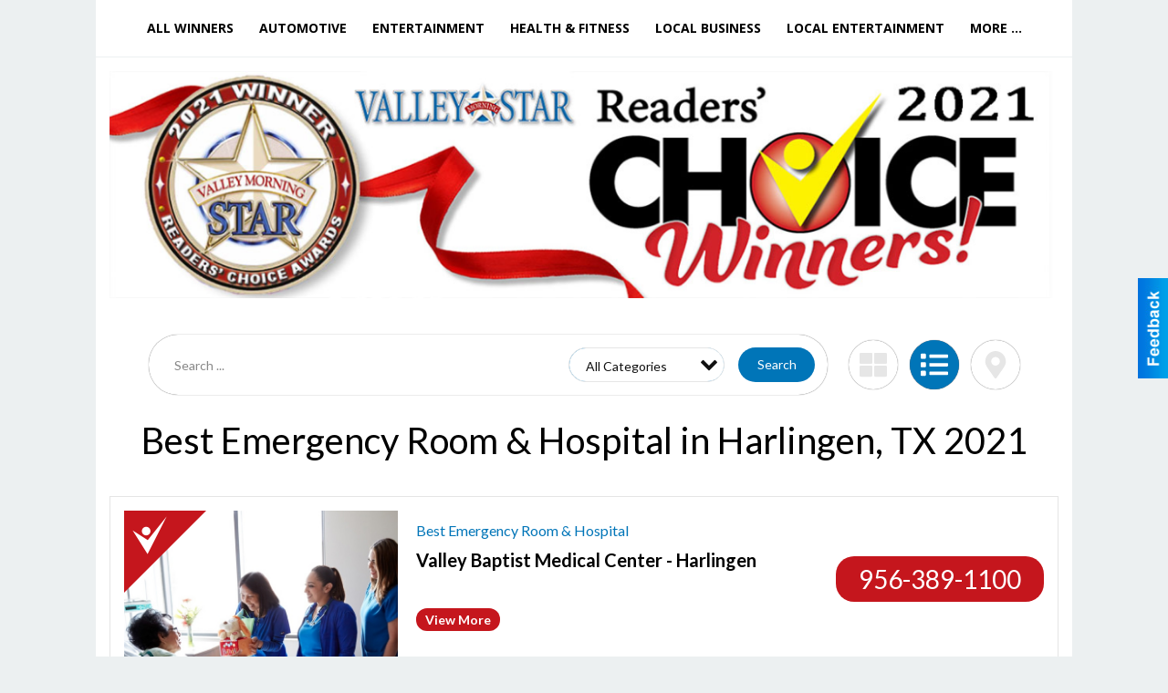

--- FILE ---
content_type: text/html
request_url: https://readerschoicevms.myrgv.com/2021/categories:34/show:list
body_size: 14073
content:
<!DOCTYPE html>

<html lang="en" id="dealerspecial" class="en">

	<head>
		<meta charset="utf-8"/>
		<meta name="sth-site-verification" content="44332cc86b3be5c2ba2da00568ce92d9" />

        
				<meta property="og:site_name" content="Best of Harlingen">
		
		<!-- Mobile Specific Meta MASTER -->
		<meta http-equiv="X-UA-Compatible" content="IE=edge">
		<meta name="viewport" content="width=device-width, initial-scale=1, maximum-scale=5">

		<!-- SEO Tags -->
		<title>Best Emergency Room & Hospital Winners in Harlingen, TX 2021</title>
<meta name="description" content="Best Emergency Room & Hospital Winners from 2021">
<meta name="keywords" content="Best Emergency Room & Hospital, 2021">
<link rel="canonical" href="https://readerschoicevms.myrgv.com/2021/categories:34/show:list">
<meta property="og:title" content="Best Emergency Room & Hospital Winners in Harlingen, TX">
<meta property="og:image" content="https://readerschoicevms.myrgv.com/seoimgs/imgs/Best%20Emergency%20Room%20%26%20Hospital%20Winners%20in%20Harlingen%2C%20TX.jpg">
<meta property="og:url" content="https://readerschoicevms.myrgv.com/2021/categories:34/show:list">

		<!-- Scripts -->
		<script src="/scripts/language/en.js" type="text/javascript" ></script>

		<script src="//ajax.googleapis.com/ajax/libs/jquery/1.11.0/jquery.min.js"></script>
				<script> var $j = jQuery.noConflict(); </script>

		<script src="/js/prototype/prototype.js" type="text/javascript" ></script>
		<script src="/js/prototype/scriptaculous.js?load=effects,dragdrop,controls,slider,builder" type="text/javascript" ></script>

		<!-- GOOGLE MAPS -->
		
		<script type="text/javascript">
						var wehaaOptions = {
						TYPE_DEALERSPECIAL : 2,
						TYPE_REALSTATE     : 1,
						actuallatlng       : [],
						base               : "",
						ajaxLoad           : '<p style="text-align:center; margin:0px;">SENDING....</p>',
						facebookAppId      : '287014194650886',
						app                : {
								controller : "places",
								view       : "index"
						},
						defaults           : {
								lat        : 40.755100,
								lng        : -111.877869						},
						type               : 2,
						lang               : '',
						langSegment        : '',
						params       : {"categories":"34","show":"list","zone":"1","str":"","header":"header_cats"},session      : {"defLoc":1,"city":"Harlingen, TX","lat":"88.0150596","lng":"42.9007494","zipcode":" 78551"},						showMap            : false,
						usePopUp           : false,
						startURL		   : 'https://readerschoicevms.myrgv.com/', //'//readerschoicevms.myrgv.com/2021/categories:34/show:list',
						adURL			   : '',
						startTitle		   : document.title
					};
		</script>

		<script src="/scripts/load/controller:places/action:index.js?v=4.1.0.5" type="text/javascript" ></script>

		<!-- Favicon -->
		<link rel="icon" href="/favicon.png" type="image/png" />
		<link rel="shortcut icon" href="/favicon.ico" />

		<!-- Google Fonts -->
		<link href="//fonts.googleapis.com/css?family=Arimo:400,700" rel="stylesheet" type="text/css"><link href="//fonts.googleapis.com/css?family=Droid+Serif:400,300,700" rel="stylesheet" type="text/css"><link href="//fonts.googleapis.com/css?family=Lato:400,700,300" rel="stylesheet" type="text/css"><link href="//fonts.googleapis.com/css?family=Lora:400,700" rel="stylesheet" type="text/css"><link href="//fonts.googleapis.com/css?family=Merriweather:400,700" rel="stylesheet" type="text/css"><link href="//fonts.googleapis.com/css?family=Neuton:400,700" rel="stylesheet" type="text/css"><link href="//fonts.googleapis.com/css?family=Open+Sans:400,300,700" rel="stylesheet" type="text/css"><link href="//fonts.googleapis.com/css?family=Oswald:400,300,700" rel="stylesheet" type="text/css"><link href="//fonts.googleapis.com/css?family=Playfair+Display:400,700" rel="stylesheet" type="text/css"><link href="//fonts.googleapis.com/css?family=PT+Sans:400,700" rel="stylesheet" type="text/css"><link href="//fonts.googleapis.com/css?family=PT+Sans+Narrow:400,700" rel="stylesheet" type="text/css"><link href="//fonts.googleapis.com/css?family=Roboto:400,300,700" rel="stylesheet" type="text/css"><link href="//fonts.googleapis.com/css?family=Roboto+Condensed:400,700,300" rel="stylesheet" type="text/css"><link href="//fonts.googleapis.com/css?family=Roboto+Slab:400,300,700" rel="stylesheet" type="text/css"><link href="//fonts.googleapis.com/css?family=Source+Serif+Pro:400,700" rel="stylesheet" type="text/css"><link href="//fonts.googleapis.com/css?family=Tinos:400,300,700" rel="stylesheet" type="text/css">
		<!-- Third Party -->
		<link type="text/css" rel="stylesheet" href="/css/themes/web/normalize.css">
					<link type="text/css" rel="stylesheet" href="//cdnjs.cloudflare.com/ajax/libs/font-awesome/4.5.0/css/font-awesome.min.css">
		<link type="text/css" rel="stylesheet" href="/css/window/classic.css">

		<!-- WeHaa -->
		<link type="text/css" rel="stylesheet" href="/css/themes/web/design.css?v=4.1.0.5">
		<link type="text/css" rel="stylesheet" href="/css/themes/web/templates.css?v=4.1.0.5">

		<!--[if IE]>
			<link type="text/css" rel="stylesheet" href="/css/themes/latimes/fix_ie.css">
		<![endif]-->

		<!-- PRINT MEDIA CSS -->
		<link href="/css/themes/web/print.css" rel="stylesheet" type="text/css" media="print">

		<!-- LIGHTBOX -->
		<link type="text/css" rel="stylesheet" href="/css/lightbox/lightbox.css" media="screen" />

		<!-- PROTOTIP -->
		<link type="text/css" rel="stylesheet" href="/css/prototip/prototip.css" media="screen" />

		<!-- Custom Styles -->
		<link type="text/css" rel="stylesheet" href="/css/themes/web/custom.css?v=4.1.0.5">

		<!-- Views Styles -->
		<style type="text/css">

/* General
------------------------------------------------------------------------------------------------------------------------ */

	body {
		background-color: #ecf0f1;
	}

/* Structure
------------------------------------------------------------------------------------------------------------------------ */

	.fixed-header {
		border-bottom: #000000 0px solid;
	}
	
	.full-width {
		border-bottom: #000000 0px solid;
	}
	
	.boxed-width {
		box-shadow: 0 0 0 rgba(0, 0, 0, 0);
		border-left: #ffffff 0px solid;
		border-right: #ffffff 0px solid;
		background-color: #ffffff;
	}

/* Header
------------------------------------------------------------------------------------------------------------------------ */

	#sHeader {
		background-color: #ffffff;
	}

/* Main Menu
------------------------------------------------------------------------------------------------------------------------ */

	#sMenu {
		padding: 0 0 0 0;
	}
	
	#fMenu .bgdiv,
	#sMenu .bgdiv {
		color: #000000;
		background-color: #ffffff;
	}
	
	#fMenu .bgdiv .desk-menu > ul > li,
	#sMenu .bgdiv .desk-menu > ul > li {
		font-size: 14px;
		font-weight: bold;
	}
	
	#fMenu .bgdiv .desk-menu > ul > li > a,
	#sMenu .bgdiv .desk-menu > ul > li > a,
	#fMenu .bgdiv .desk-menu > ul > li > span,
	#sMenu .bgdiv .desk-menu > ul > li > span {
		color: #000000;
		padding: 0 14px;
		line-height: 42px;
		font-family: "Open Sans", sans-serif;
	}

	#fMenu .bgdiv .desk-menu > ul > li .submen .sublist,
	#sMenu .bgdiv .desk-menu > ul > li .submen .sublist {
		padding: 7px;
		background-color: #262626;
	}
	
	#fMenu .bgdiv .desk-menu > ul > li .submen .col.subcol2:first-child,
	#sMenu .bgdiv .desk-menu > ul > li .submen .col.subcol2:first-child {
		padding: 0 3.5px 0 0;
	}
	
	#fMenu .bgdiv .desk-menu > ul > li .submen .col.subcol2:last-child,
	#sMenu .bgdiv .desk-menu > ul > li .submen .col.subcol2:last-child {
		padding: 0 0 0 3.5px;
	}
	
	#fMenu .bgdiv .desk-menu > ul > li .submen .col.subcol3,
	#sMenu .bgdiv .desk-menu > ul > li .submen .col.subcol3 {
		padding: 0 3.5px;
	}
	
	#fMenu .bgdiv .desk-menu > ul > li .submen .col.subcol3:first-child,
	#sMenu .bgdiv .desk-menu > ul > li .submen .col.subcol3:first-child {
		padding: 0 3.5px 0 0;
	}
	
	#fMenu .bgdiv .desk-menu > ul > li .submen .col.subcol3:last-child,
	#sMenu .bgdiv .desk-menu > ul > li .submen .col.subcol3:last-child {
		padding: 0 0 0 3.5px;
	}
	
	#fMenu .bgdiv .desk-menu > ul > li .submen .col ul li a,
	#sMenu .bgdiv .desk-menu > ul > li .submen .col ul li a {
		font-size: 12.25px;
		color: #ffffff;
		border-bottom: #262626 1px solid;
		padding: 8.75px 7px;
	}
	
	#fMenu .bgdiv .desk-menu > ul > li .focus-within .col ul li a:focus,
	#sMenu .bgdiv .desk-menu > ul > li .focus-within .col ul li a:focus,
	#fMenu .bgdiv .desk-menu > ul > li .submen .col ul li a:hover,
	#sMenu .bgdiv .desk-menu > ul > li .submen .col ul li a:hover,
	#fMenu .bgdiv .desk-menu > ul > li .submen .col ul li a:focus,
	#sMenu .bgdiv .desk-menu > ul > li .submen .col ul li a:focus {
		background-color: #262626;
	}
	
	#fMenu .bgdiv .desk-menu > ul > li:focus-within > a,
	#sMenu .bgdiv .desk-menu > ul > li:focus-within > a,
	#fMenu .bgdiv .desk-menu > ul > li:focus-within > span,
	#sMenu .bgdiv .desk-menu > ul > li:focus-within > span,
	#fMenu .bgdiv .desk-menu > ul > li:hover > a,
	#sMenu .bgdiv .desk-menu > ul > li:hover > a,
	#fMenu .bgdiv .desk-menu > ul > li:hover > span,
	#sMenu .bgdiv .desk-menu > ul > li:hover > span {
		color: #ffffff;
		background-color: #262626;
	}
	
	#fMenu .bgdiv .desk-menu > ul > li.more .sublist > ul .li-more > a,
	#sMenu .bgdiv .desk-menu > ul > li.more .sublist > ul .li-more > a,
	#fMenu .bgdiv .desk-menu > ul > li.more .sublist > ul .li-more > span,
	#sMenu .bgdiv .desk-menu > ul > li.more .sublist > ul .li-more > span {
		font-size: 12.25px;
		color: #ffffff;
		border-bottom: #262626 1px solid;
		padding: 8.75px 7px;
	}
	
	#fMenu .bgdiv .desk-menu > ul > li.more .sublist > ul .li-more.parent > a:before,
	#sMenu .bgdiv .desk-menu > ul > li.more .sublist > ul .li-more.parent > a:before {
		padding: 1.75px 10.5px 0 0;
	}
	
	#fMenu .bgdiv .desk-menu > ul > li.more .sublist > ul .li-more:focus-within > a,
	#sMenu .bgdiv .desk-menu > ul > li.more .sublist > ul .li-more:focus-within > a,
	#fMenu .bgdiv .desk-menu > ul > li.more .sublist > ul .li-more:focus-within > span,
	#sMenu .bgdiv .desk-menu > ul > li.more .sublist > ul .li-more:focus-within > span,
	#fMenu .bgdiv .desk-menu > ul > li.more .sublist > ul .li-more:hover > a,
	#sMenu .bgdiv .desk-menu > ul > li.more .sublist > ul .li-more:hover > a,
	#fMenu .bgdiv .desk-menu > ul > li.more .sublist > ul .li-more:hover > span,
	#sMenu .bgdiv .desk-menu > ul > li.more .sublist > ul .li-more:hover > span {
		background-color: #262626;
	}
	
	#fMenu .bgdiv .desk-menu > ul > li.more .sublist > ul .li-more:focus-within > .submen,
	#sMenu .bgdiv .desk-menu > ul > li.more .sublist > ul .li-more:focus-within > .submen,
	#fMenu .bgdiv .desk-menu > ul > li.more .sublist > ul .li-more:hover > .submen,
	#sMenu .bgdiv .desk-menu > ul > li.more .sublist > ul .li-more:hover > .submen {
		top: -7px;
		padding-right: 7px;
	}
	
	#fMenu .bgdiv .desk-menu > ul > li.more .sublist > ul .li-more:focus-within > .submen.onecolumn .sublist,
	#sMenu .bgdiv .desk-menu > ul > li.more .sublist > ul .li-more:focus-within > .submen.onecolumn .sublist,
	#fMenu .bgdiv .desk-menu > ul > li.more .sublist > ul .li-more:hover > .submen.onecolumn .sublist,
	#sMenu .bgdiv .desk-menu > ul > li.more .sublist > ul .li-more:hover > .submen.onecolumn .sublist {
		width: 293px;
	}
	
	#fMenu .bgdiv .desk-menu > ul > li.more .sublist > ul .li-more:focus-within > .submen.onecolumn .sublist .subcol1,
	#sMenu .bgdiv .desk-menu > ul > li.more .sublist > ul .li-more:focus-within > .submen.onecolumn .sublist .subcol1,
	#fMenu .bgdiv .desk-menu > ul > li.more .sublist > ul .li-more:focus-within > .submen.onecolumn .sublist .subcol2,
	#sMenu .bgdiv .desk-menu > ul > li.more .sublist > ul .li-more:focus-within > .submen.onecolumn .sublist .subcol2,
	#fMenu .bgdiv .desk-menu > ul > li.more .sublist > ul .li-more:focus-within > .submen.onecolumn .sublist .subcol3,
	#sMenu .bgdiv .desk-menu > ul > li.more .sublist > ul .li-more:focus-within > .submen.onecolumn .sublist .subcol3,
	#fMenu .bgdiv .desk-menu > ul > li.more .sublist > ul .li-more:hover > .submen.onecolumn .sublist .subcol1,
	#sMenu .bgdiv .desk-menu > ul > li.more .sublist > ul .li-more:hover > .submen.onecolumn .sublist .subcol1,
	#fMenu .bgdiv .desk-menu > ul > li.more .sublist > ul .li-more:hover > .submen.onecolumn .sublist .subcol2,
	#sMenu .bgdiv .desk-menu > ul > li.more .sublist > ul .li-more:hover > .submen.onecolumn .sublist .subcol2,
	#fMenu .bgdiv .desk-menu > ul > li.more .sublist > ul .li-more:hover > .submen.onecolumn .sublist .subcol3,
	#sMenu .bgdiv .desk-menu > ul > li.more .sublist > ul .li-more:hover > .submen.onecolumn .sublist .subcol3 {
		padding: 0 10.5px 0 0;
	}

/* Floating & Sliding Menus
------------------------------------------------------------------------------------------------------------------------ */

	#fMenu .bgdiv .mobile-menu > ul > li > a,
	#sMenu .bgdiv .mobile-menu > ul > li > a,
	#fMenu .bgdiv .mobile-menu > ul > li > span,
	#sMenu .bgdiv .mobile-menu > ul > li > span {
		color: #000000;
	}

	#fMenu .bgdiv .mobile-menu > ul > li > a.mobile-open span,
	#sMenu .bgdiv .mobile-menu > ul > li > a.mobile-open span,
	#fMenu .bgdiv .mobile-menu > ul > li > span.mobile-open span,
	#sMenu .bgdiv .mobile-menu > ul > li > span.mobile-open span,
	#fMenu .bgdiv .mobile-menu > ul > li > a.ssearch-open span,
	#sMenu .bgdiv .mobile-menu > ul > li > a.ssearch-open span,
	#fMenu .bgdiv .mobile-menu > ul > li > span.ssearch-open span,
	#sMenu .bgdiv .mobile-menu > ul > li > span.ssearch-open span {
		background: #000000;
	}

	#sliding_menu {
		background: #262626;
	}

	#sliding_menu ul li a {
		color: #ffffff;
		border-bottom: #262626 1px solid;
	}

/* Leader Board
------------------------------------------------------------------------------------------------------------------------ */

	#sLeaderBoard {
		font-size: 16px;
		padding: 15px 15px 0 15px;
	}
	
	#sLeaderBoard .bgdiv {
		color: #ffffff;
		background-color: #b30000;
	}
	
	#sLeaderBoard .bgdiv .content {
		font-weight: normal;
		font-family: "Lato", sans-serif;
		padding: 8px 16px;
	}

/* Title
------------------------------------------------------------------------------------------------------------------------ */

	#pTitle {
		padding: 0 20px 0 20px;
		line-height: 60px;
	}
	
	#pTitle .place_index_title {
		color: #000000;
		font-size: 40px;
		font-weight: normal;
		font-family: "Lato", sans-serif;
	}

/* Search: Advertizers / Zones / Cities / Search
------------------------------------------------------------------------------------------------------------------------ */

	#pSearch {
		padding: 20px 20px 20px 20px;
		line-height: 38.5px;
		font-weight: normal;
		font-family: "Lato", sans-serif;
	}
	
	#pSearch ::-webkit-input-placeholder { color: #888888; }
	#pSearch ::-moz-placeholder { color: #888888; }
	#pSearch :-ms-input-placeholder { color: #888888; }
	#pSearch :-moz-placeholder { color: #888888; }
	
		#pSearch .has-text ::-webkit-input-placeholder { color: #888888; }
		#pSearch .has-text ::-moz-placeholder { color: #888888; }
		#pSearch .has-text :-ms-input-placeholder { color: #888888; }
		#pSearch .has-text :-moz-placeholder { color: #888888; }
	
	#pSearch .list-combo,
	#pSearch .search_combo_top,
	#aSearch .advertiser_button {
		padding: 0px 0 0px 14px;
	}
	
	#pSearch .search_combo_top.combo_text {
		padding: 0;
    }
    
    #pSearch #search_advanced {
        padding: 14px 112px 14px 14px;
    }
	
	#aSearch .advertiser_button > a,
	#pSearch .search_combo_top input,
	#pSearch .search_combo_top button,
    #pSearch .list-combo .header,
    #pSearch.advanced-search button.advanced-button {
		color: #ffffff;
		font-size: 14px;
		padding: 0 21px;
		background: #0075b8;
		height: 38.5px;
        line-height: 38.5px;
    }

    #pSearch.advanced-search button.advanced-button {
        width: 84px;
        right: 14px;
    }

    #pSearch.advanced-search .list-combo .box select {
        height: 38.5px;
        padding: 0 21px 0 14px;
    }
	
	#aSearch .advertiser_button > a {
		height: 31.5px;
		line-height: 31.5px;
	}

	#aSearch .advertiser_button:hover > a,
	#pSearch .search_combo_top:hover button,
	#pSearch .list-combo:hover .header {
		-webkit-box-shadow: inset 0 -38.5px 0 0 rgba(0, 0, 0, 0.15);
		-moz-box-shadow: inset 0 -38.5px 0 0 rgba(0, 0, 0, 0.15);
		box-shadow: inset 0 -38.5px 0 0 rgba(0, 0, 0, 0.15);
	}
	
	#pSearch .search_combo_top input {
		width: 154px;
		padding: 0 0 0 14px;
	}
	
		#pSearch .search_combo_top .has-text input {
			width: 100%;
			padding-right: 98px;
			color: #0075b8;
			background: #ffffff;
			border: #0075b8 1px solid;
			-webkit-box-shadow: none;
			-moz-box-shadow: none;
			box-shadow: none;
			cursor: auto;
			text-shadow: none;
		}
	
	#pSearch .search_combo_top button {
		width: 28px;
		padding: 0;
	}
	
		#pSearch .search_combo_top .has-text button {
			width: 98px;
			margin-left: -98px;
		}
	
	#pSearch .search_combo_top button.icon-search:before {
		font-size: 17.5px;
		line-height: 36.5px;
	}
	
	#pSearch .list-combo .header {
		padding: 0 35px 0 14px;
	}
	
	#pSearch .list-combo .header:after {
		right: 3.5px;
		width: 28px;
		font-size: 17.5px;
		line-height: 36.5px;
	}
	
	#pSearch .list-combo ul {
		background: #262626;
		max-height: 280px;
		padding: 3.5px 0;
	}
	
	#pSearch .list-combo ul li {
		padding: 0 3.5px;
	}
	
	#pSearch .list-combo ul li a {
		color: #ffffff;
		font-size: 12.25px;
		border-bottom: #000000 1px solid;
		padding: 8.75px 7px;
	}
	
	#pSearch .list-combo ul li a:hover,
	#pSearch .list-combo ul li a:focus {
		color: #ffffff;
		background-color: #000000;
	}

/* Mobile Search: Advertizers / Zones / Cities / Search
------------------------------------------------------------------------------------------------------------------------ */

	#sSearch {
		background: #262626;
	}
	
	#sSearch .list-combo ul {
		background: #ffffff;
	}
	
	#sSearch .list-combo ul li a {
		color: #000000;
	}

/* Intro Text
------------------------------------------------------------------------------------------------------------------------ */

	#pIntrotext {
		font-size: 16px;
		padding: 12px 0 0 0;
		font-weight: normal;
		font-family: "Lato", sans-serif;
	}

/* Banner
------------------------------------------------------------------------------------------------------------------------ */

	#sBanner {
		padding: 12px 0 0 0;
	}

/* Breadcrumb
------------------------------------------------------------------------------------------------------------------------ */

	#pBreadcrumb {
		color: #aaaaaa;
		padding: 0 20px 0 20px;
		font-size: 12px;
		font-weight: normal;
		line-height: 24px !important;
	}
	
	#pBreadcrumb a {
		color: #aaaaaa;
	}
	
	#pBreadcrumb a:hover,
	#pBreadcrumb a:focus {
		color: #111111;
	}
	
	#pBreadcrumb h2 {
		color: #0075b8;
		font-weight: bold;
		font-size: 12px;
		line-height: 24px;
	}

/* Saving Ads
------------------------------------------------------------------------------------------------------------------------ */

	#pAdControls,
	#vAdControls {
		padding: 12px 0 0 0;
		line-height: 28px;
		font-weight: 300;
		font-family: "Lato", sans-serif;
	}
	
	#pAdControls a,
	#vAdControls a {
		margin: 0px 8px 0px 0;
		color: #000000;
		font-size: 16px;
		padding: 0 24px;
		background: #dfdfdf;
		height: 28px;
		line-height: 28px;
	}
	
	#pAdControls a:hover,
	#vAdControls a:hover {
		-webkit-box-shadow: inset 0 -28px 0 0 rgba(0, 0, 0, 0.15);
		-moz-box-shadow: inset 0 -28px 0 0 rgba(0, 0, 0, 0.15);
		box-shadow: inset 0 -28px 0 0 rgba(0, 0, 0, 0.15);
	}
	
	#pAdControls.floatright a,
	#vAdControls.floatright a {
		margin: 0px 0 0px 8px;
	}

/* Letter List
------------------------------------------------------------------------------------------------------------------------ */

	.letter-list {
		margin: 0 0 21px;
		font-weight: bold;
		font-family: "Open Sans", sans-serif;
	}
	
	.letter-list ul li {
		margin: 1.75px;
		font-size: 14px;
	}
	
	.letter-list ul li a {
		color: #000000;
		background: #ffffff;
		border: #ffffff 1px solid;
		padding: 3.5px 10.5px;
	}
	
	.letter-list ul li a.all {
		color: #ffffff;
		background: none;
	}
	
	.letter-list ul li a:hover,
	.letter-list ul li a.actual {
		color: #ffffff;
		background: #262626;
		border: #262626 1px solid;
	}
	
	.letter-list ul li strong {
		color: #000000;
		background: #ffffff;
		border: #ffffff 1px solid;
		font-weight: bold;
		padding: 3.5px 10.5px;
	}

/* Ad View - Left Column
------------------------------------------------------------------------------------------------------------------------ */

	.ui-dialog .ui-dialog-content {
		background: #ffffff;
	}

	#cA.viewPlace {
		color: #000000;
		width: 65%;
		padding: 0 20px 20px 0;
		font-family: "Lato", sans-serif;
	}
	
	#cA.viewPlace.fullPage {
		padding: 0 0 20px;
	}
	
	#cA.viewPlace .viewContainer {
		padding: 0;
		background: #ffffff;
		border-radius: 4px;
	}
	
	#cA.viewPlace .viewContainer h1.ad_name {
		margin: 0 0 10px;
		font-size: 40px;
		font-family: "Lato", sans-serif;
	}
	
	#cA.viewPlace .viewContainer h2.ad_date {
		margin: 0 0 20px;
		font-size: 16px;
	}
	
	#cA.viewPlace .related {
		color: #000000;
		background: #ffffff;
		padding: 10px 0;
		border-radius: 4px;
	}
	
	#cA.viewPlace .related h3 {
		margin: 0 0 20px;
		font-size: 24px;
		font-family: "Lato", sans-serif;
	}
	
	#cA.viewPlace .related ul li {
		font-size: 14px;
		padding: 12px;
	}
	
	#cA.viewPlace .related ul li div {
		min-height: 208px;
		padding: 0 0 0 232px;
	}
	
	#cA.viewPlace .related ul li div:hover {
		background: #ffffff;
	}
	
	#cA.viewPlace .related ul li a {
		color: #385172;
	}
	
	#cA.viewPlace .related ul li a img {
		width: 52px;
		height: 48px;
		top: 5px;
		left: 5px;
	}
	
	#cA.viewPlace .related ul li.hidden-related {
		padding: 0;
	}
	
	#cA.viewPlace .related .view-more-ads {
		color: #ffffff;
		background: #385172;
		border-radius: 4px;
		padding: 10px 20px;
		margin-top: 10px;
	}

	#cA.viewPlace .businessHeader h2 {
		color: #385172;
		font-size: 48px;
	}

/* Ad View - Right Column
------------------------------------------------------------------------------------------------------------------------ */

	#cB.viewPlace {
		color: #000000;
		width: 35%;
		padding: 0 0 20px;
		font-family: "Lato", sans-serif;
		box-shadow: -1px 0 0 #385172;
	}
	
	#cB.viewPlace .viewContainer {
		background: none;
		border-radius: 4px;
		padding: 0 0 0 20px;
	}
	
	#cB.viewPlace .viewContainer .placeHeader {
		border-radius: 0;
		padding: 0;
		background: none;
		margin-bottom: 10px;
	}
	
	#cB.viewPlace .viewContainer .placeHeader h2 {
		color: #385172;
		padding: 16px 0 0;
		font-size: 32px;
		font-family: "Lato", sans-serif;
	}
	
	#cB.viewPlace .viewContainer .placeHeader h2 a {
		color: #000000;
	}
		
	#cB.viewPlace .viewContainer .placeHeader h3 {
		color: #385172;
		padding: 8px 0 0;
		font-size: 40px;
		font-family: "Lato", sans-serif;
	}

	#cB.viewPlace .viewContainer .placeHeader p {
		color: #000000;
		font-size: 24px;
		font-family: "Lato", sans-serif;
	}
	
	#cB.viewPlace .viewContainer .placeHeader p:before {
		background: #ffffff;
	}
	
	#cB.viewPlace .viewContainer .moduleInfo h2 {
		font-size: 20px;
		font-family: "Lato", sans-serif;
		margin: 10px 0 5px;
	}
	
	#cB.viewPlace .viewContainer .moduleInfo .space_inserter {
		margin-bottom: 20px;
	}
	
	#cB.viewPlace .viewContainer .moduleInfo .whitesquare {
		color: #000000;
		background: #ffffff;
		border-radius: 4px;
		margin-bottom: 20px;
	}
	
	#cB.viewPlace .viewContainer .moduleInfo .whitesquare a {
		color: #385172;
		padding: 0 0 8px;
	}

	#cB.viewPlace .viewContainer .moduleInfo .whitesquare h3 {
		font-size: 24px;
		font-family: "Lato", sans-serif;
		margin: 0 0 8px;
		padding: 0 0 8px;
	}
	
	#cB.viewPlace .viewContainer .moduleInfo .addresses .extraAddress,
	#cB.viewPlace .viewContainer .moduleInfo .addresses .first_address {
		padding: 8px 0 8px 36px;
	}
	
	#cB.viewPlace .viewContainer .moduleInfo .addresses .extraAddress .letter,
	#cB.viewPlace .viewContainer .moduleInfo .addresses .first_address .letter {
		color: #ffffff;
		top: 8px;
		background-color: #385172;
		border-radius: 4px;
		font-size: 12px;
		width: 24px;
		height: 24px;
		line-height: 24px;
	}
	
	#cB.viewPlace .viewContainer .moduleInfo .addresses .extraAddress .subaddres,
	#cB.viewPlace .viewContainer .moduleInfo .addresses .first_address .subaddres {
		font-size: 18px;
		line-height: 24px;
	}
	
	#cB.viewPlace .viewContainer .moduleInfo .addresses .extraAddress a.location,
	#cB.viewPlace .viewContainer .moduleInfo .addresses .first_address a.location {
		color: #ffffff;
		background-color: #385172;
		padding: 4px 8px;
		border-radius: 4px;
		margin: 4px 4px 0 0;
		font-size: 16px;
	}
	
	#cB.viewPlace .viewContainer .moduleInfo .mapsright p.map_title {
		font-size: 12px;
		margin: 0 0 4px;
	}
	
	#cB.viewPlace .viewContainer .moduleInfo .mapsright #map_place {
		height: 272px;
		border: #000000 1px solid;
		margin-bottom: 20px;
	}
	
	#cB.viewPlace .viewContainer .moduleInfo .bottomaddress #map_place {
		margin-bottom: 0;
	}
	
	#cB.viewPlace .viewContainer .moduleInfo .mapsright .bizmap_address {
		margin-bottom: 20px;
	}
	
	#cB.viewPlace .viewContainer .moduleInfo .contactinfo .websites .website {
		margin: 0 0 8px;
	}
	
	#cB.viewPlace .viewContainer .moduleInfo .contactinfo .schedules {
		margin: 12px 0 0;
		padding: 8px 0 0;
	}
	
	#cB.viewPlace .viewContainer .moduleInfo .topics ul li .paragraph {
		font-size: 16px;
	}
	
	#cA.viewPlace .bizcontact,
	#cB.viewPlace .viewContainer .bizcontact {
		color: #ffffff;
		background: #385172;
		margin-bottom: 10px;
	}
	
	#cA.viewPlace .bizcontact a,
	#cB.viewPlace .viewContainer .bizcontact a {
		color: #ffffff;
	}
	
	#cA.viewPlace #viewmore_biz {
		color: #ffffff;
		background: #385172;
		display: block;
		text-align: center;
		text-decoration: none;
		text-transform: uppercase;
		padding: 12px 0;
		font-weight: bold;
	}


/* Ad View - Footer
------------------------------------------------------------------------------------------------------------------------ */

	.footerPlace {
		color: #000000;
		padding: 16px;
		background: #ffffff;
	}
	
	.footerPlace .contImage {
		width: 224px;
		height: 112px;
		margin: 0 8px;
		background: #ffffff;
	}
	
	.footerPlace .web,
	.footerPlace .contact_info {
		min-width: 208px;
		max-width: 304px;
		height: 112px;
		padding: 8px 16px;
		margin: 0 8px;
		font-size: 12px;
		background: #ffffff;
	}
	
	.footerPlace .contact_info h2 {
		font-size: 16px;
		font-family: "Lato", sans-serif;
	}
	
	.footerPlace .contact_info h3 {
		margin: 0 0 4px;
		font-family: "Lato", sans-serif;
	}
	
	.footerPlace .contact_info a {
		color: #385172;
		font-size: 16px;
	}
	
	.footerPlace .web h2 {
		font-size: 14px;
	}
	
	.footerPlace .web h3 {
		font-size: 14px;
	}
	
	.footerPlace .web a {
		color: #385172;
		font-size: 14px;
	}

/* Carousel Controls
------------------------------------------------------------------------------------------------------------------------ */

	
	.carousel-section {
		margin-bottom: 32px;
	}
	
	.carousel-section .carousel-title {
		color: #000000;
		font-weight: 300;
		font-size: 24px;
		line-height: 32px;
		font-family: "Lato", sans-serif;
	}
	
	.carousel-section .carousel-title a {
		color: #ffffff;
		background: #000000;
		font-weight: 300;
		font-family: "Lato", sans-serif;
		padding: 0 8px;
		font-size: 10px;
		line-height: 20px;
		margin: 6px 0 0 12px;
	}
	
	.carousel-section .carousel-controls a {
		color: #ffffff;
		background: #000000;
		padding: 0 10px 0 8px;
		margin: 2px 0 2px 4px;
	}
	
	.carousel-section .carousel-controls a.carousel-right {
		padding: 0 8px 0 10px;
	}
	
	.carousel-section .carousel-controls a span {
		font-size: 18px;
		line-height: 28px;
	}
	
	.carousel-section .carousel-block-wrapper {
		margin: 16px auto 32px;
	}

	.carousel-section.total_cols_1 .carousel-title a {
		padding: 0 16px;
		font-size: 12px;
		line-height: 28px;
		margin: 4px 0 0;
	}

	.carousel-section.total_cols_1 .carousel-controls a {
		margin: 0px 4px;
	}

/* Ads - Defaults
------------------------------------------------------------------------------------------------------------------------ */

	.place {
		width: 320px;
		padding: 0 10px 0px;
	}

	.place.place_gallery_item,
	.place.place_premium_item {
        height: auto;
		min-height: 179px;
	}

	.place.place_carousel_item,
	.place.place_premium_carousel_item,
	#places_container_marketplace .place.place_marketplace_item {
		height: 179px;
	}

	#places_container_marketplace .place.place_marketplace_item.item_1 {
		height: 358px;
	}

	.place_clean_item,
	.place_default_item,
	.place_premium_item {
		padding-bottom: 24px;
	}

	.place_carousel_item,
	.place_premium_carousel_item {
		padding-bottom: 24px;
	}

		.place .place_wrapper {
		padding-bottom: 1px !important;
		-webkit-box-shadow: 0 0 0 1px rgba(0, 0, 0, 0.15), inset 0 -1px 0 0 rgba(0, 0, 0, 0.15) !important;
		-moz-box-shadow: 0 0 0 1px rgba(0, 0, 0, 0.15), inset 0 -1px 0 0 rgba(0, 0, 0, 0.15) !important;
		box-shadow: 0 0 0 1px rgba(0, 0, 0, 0.15), inset 0 -1px 0 0 rgba(0, 0, 0, 0.15) !important;
	}

	.place_premium_item .place_wrapper,
	.place_carousel_item .place_wrapper,
	.place_premium_carousel_item .place_wrapper {
        height: auto;
		min-height: 155px !important;
	}

	.place_gallery_item .place_wrapper {
		height: 179px !important;
	}

	#places_container_marketplace .place_marketplace_item .place_wrapper {
		height: 179px !important;
	}

	#places_container_marketplace .place_marketplace_item.item_1 .place_wrapper {
		height: 358px !important;
	}
	
	.place .place_wrapper .adimage {
		padding: 0 0 0 0;
		background: #ffffff;
	}

	.place_carousel_item .place_wrapper .adimage,
	.place_premium_item .place_wrapper .adimage a.img.centered_image, 
	.place_premium_carousel_item .place_wrapper .adimage a.img.centered_image {
		padding: 0;
		bottom: auto;
		height: 71%;
	}

	.place_carousel_item .place_wrapper .adimage a.img {
		margin: 0 0 0 0;
	}

	.place_premium_item .place_wrapper .adimage, 
	.place_gallery_item .place_wrapper .adimage, 
	.place_marketplace_item .place_wrapper .adimage,
	.place_premium_carousel_item .place_wrapper .adimage {
		padding: 0;
		bottom: 1px;
	}

	.total_cols_1 .place_clean_item .place_wrapper {
		padding-bottom: 0 !important;
		-webkit-box-shadow: none !important;
		-moz-box-shadow: none !important;
		box-shadow: none !important;
	}

	.total_cols_1 .place_clean_item .place_wrapper .adimage {
		padding: 0;
	}

	.total_cols_1 .place_default_item .place_wrapper .adimage {
		padding: 8px 0;
	}

	.total_cols_1 .place_clean_item .place_wrapper .adimage .imgcontain,
	.total_cols_1 .place_default_item .place_wrapper .adimage .imgcontain {
		margin: 0 -10px;
	}
	
	.total_cols_1 .place_carousel_item .place_wrapper .adimage a.img {
		margin: 8px -10px;
	}

	.place .place_wrapper .details {
		padding: 4px 0 4px 0;
	}

	.place_clean_item .place_wrapper .details {
		padding: 0;
	}

	.place_default_item .place_wrapper .details,
	.place_premium_item .place_wrapper .details,
	.place_carousel_item .place_wrapper .details,
	.place_premium_carousel_item .place_wrapper .details {
		background: rgba(0, 0, 0, 1);
	}

	.place_gallery_item .place_wrapper .adimage .effect,
	.place_marketplace_item .place_wrapper .adimage .effect {
		background: rgba(0, 0, 0, 1);
	}

	.place_gallery_item .place_wrapper .details,
	.place_premium_item .place_wrapper .details, 
	.place_carousel_item .place_wrapper .details, 
	.place_marketplace_item .place_wrapper .details,
	.place_premium_carousel_item .place_wrapper .details {
		top: 71%;
		bottom: 1px;
	}

	.place .place_wrapper .details .offer_name {
		color: #ffffff;
		background: transparent;
		text-align: center;
		font-weight: normal;
		padding: 2px 4px 2px 4px;
		font-size: 20px;
		font-family: "Lato", sans-serif;
	}
	
	.place .place_wrapper .details .offer_name a {
		color: #ffffff;
	}
	
	.place_marketplace_item.item_1 .place_wrapper .details .offer_bintrotext {
		font-size: 50px;
	}

	.place .place_wrapper .details .business_name {
		color: #ffffff;
		background: transparent;
		text-align: center;
		font-weight: normal;
		padding: 2px 4px 2px 4px;
		font-size: 16px;
		font-family: "Lato", sans-serif;
	}
	
	.place .place_wrapper .details .business_name a {
		color: #ffffff;
	}
	
	.place_marketplace_item.item_1 .place_wrapper .details .offer_bintrotext {
		font-size: 28px;
	}

	.place_gallery_item .place_wrapper .business_category, 
	.place_marketplace_item .place_wrapper .business_category,
	.place .place_wrapper .details .business_category {
		color: #0075b8;
		background: transparent;
		text-align: center;
		font-weight: normal;
		padding: 4px 4px 4px 4px;
		font-size: 12px;
		font-family: "Lato", sans-serif;
	}
	
	.place_gallery_item .place_wrapper .business_category, 
	.place_marketplace_item .place_wrapper .business_category,
	.place .place_wrapper .details .business_category a {
		color: #0075b8;
	}
	
	.place_gallery_item .place_wrapper .business_category, 
	.place_marketplace_item .place_wrapper .business_category {
		top: 20px;
						max-width: none !important;
				left: 20px !important;
				right: 20px !important;
					}

	.place .place_wrapper > .business_category a {
		color: #0075b8;
	}
	
	
	.place .place_wrapper .details .offer_bintrotext {
		color: #ffffff;
		background: transparent;
		text-align: center;
		font-weight: normal;
		padding: 0 4px 0 4px;
		font-size: 12px;
		font-family: "Lato", sans-serif;
	}

	.place_premium_item .place_wrapper .details .offer_bintrotext > div,
	.place_gallery_item .place_wrapper .details .offer_bintrotext > div,
	.place_carousel_item .place_wrapper .details .offer_bintrotext > div,
	.place_marketplace_item .place_wrapper .details .offer_bintrotext > div,
	.place_premium_carousel_item .place_wrapper .details .offer_bintrotext > div {
		line-height: 18px;
		max-height: 36px;
	}

	.place_marketplace_item.item_1 .place_wrapper .details .offer_bintrotext {
		font-size: 18px;
	}

	.place_marketplace_item.item_1 .place_wrapper .details .offer_bintrotext > div {
		line-height: 26px;
		max-height: 52px;
	}

	.place .place_wrapper .details .publication_date {
		font-size: 12px;
		color: #8899a0 !important;
		text-align: center !important;
		font-weight: normal !important;
		font-family: "Lato", sans-serif !important;
	}

	.place_clean_item .place_wrapper .details .publication_date,
	.place_default_item .place_wrapper .details .publication_date,
	.place_premium_item .place_wrapper .details .publication_date,
	.place_carousel_item .place_wrapper .details .publication_date,
	.place_premium_carousel_item .place_wrapper .details .publication_date {
		line-height: 24px;
		bottom: -25px;
	}
	
	@media only screen and (max-width: 740px) {

		.header_links_mobile_fixed a.phones,
		.header_links_mobile_fixed a.location,
		#cB.viewPlace .viewContainer .moduleInfo > h2 {
			background: #385172;
		}

   	}

	#cA.viewPlace.specialPage .one_box.extra_info { text-align: left; }
.home-nav-container .home-image-menu ul li a span { height: 265px; }
.place_premium_item .place_wrapper .adimage_special a.img { height: 288px !important; }
#places_container_list .place .place_wrapper .image_list { height: 225px; }
#places_container_list .place .place_wrapper { height: 255px !important; }
#cA.viewPlace.specialPage .two_boxes .box1,
#cA.viewPlace.specialPage .two_boxes .box2,
#cA.viewPlace.specialPage .two_boxes .box2 iframe { height: 380px; }

@media only screen and (max-width: 1280px) {
.home-nav-container .home-image-menu ul li a span { height: 227px; }
#cA.viewPlace.specialPage .two_boxes .box1,
#cA.viewPlace.specialPage .two_boxes .box2,
#cA.viewPlace.specialPage .two_boxes .box2 iframe { height: 380px; }
}
@media only screen and (max-width: 1100px) {
.home-nav-container .home-image-menu ul li a span { height: 182px; }
#cA.viewPlace.specialPage .two_boxes .box1,
#cA.viewPlace.specialPage .two_boxes .box2,
#cA.viewPlace.specialPage .two_boxes .box2 iframe { height: 325px; }
}
@media only screen and (max-width: 920px) {
.home-nav-container .home-image-menu ul li a span { height: 220px; }
}
@media only screen and (max-width: 740px) {
.home-nav-container .home-image-menu ul li a span { height: 145px; }
}

</style>









































		<script async src="https://securepubads.g.doubleclick.net/tag/js/gpt.js"></script>
		<script>
		window.googletag = window.googletag || {cmd: []};
				</script>

	</head>

	<body itemscope itemtype="http://schema.org/WebPage" class="places_index ">
		<a class="skip-to-content-link" href="#sContent">skip to content</a>

		<div id="sliding_blocking_bg"></div>
		<!-- Sliding Menu -->
		<div id="sliding_menu">
			
<div class="slidenav-container">
	<nav class="sliding-menu">
			<ul class="menu ">
		<li>
			<a class="home" href="https://readerschoicevms.myrgv.com/">All Winners</a>
		</li>
		<li><a class=''  data-type_id='1'  href='https://readerschoicevms.myrgv.com/2021/types:1/show:list' title='Best Automotive in Harlingen, TX'>Automotive</a></li><li><a class=''  data-type_id='2'  href='https://readerschoicevms.myrgv.com/2021/types:2/show:list' title='Best Entertainment in Harlingen, TX'>Entertainment</a></li><li><a class=''  data-type_id='3'  href='https://readerschoicevms.myrgv.com/2021/types:3/show:list' title='Best Health & Fitness in Harlingen, TX'>Health & Fitness</a></li><li><a class=''  data-type_id='4'  href='https://readerschoicevms.myrgv.com/2021/types:4/show:list' title='Best Local Business in Harlingen, TX'>Local Business</a></li><li><a class=''  data-type_id='5'  href='https://readerschoicevms.myrgv.com/2021/types:5/show:list' title='Best Local Entertainment in Harlingen, TX'>Local Entertainment</a></li><li><a class=''  data-type_id='6'  href='https://readerschoicevms.myrgv.com/2021/types:6/show:list' title='Best Local Food in Harlingen, TX'>Local Food</a></li><li><a class=''  data-type_id='7'  href='https://readerschoicevms.myrgv.com/2021/types:7/show:list' title='Best Local Professionals in Harlingen, TX'>Local Professionals</a></li><li><a class=''  data-type_id='8'  href='https://readerschoicevms.myrgv.com/2021/types:8/show:list' title='Best Local Shopping in Harlingen, TX'>Local Shopping</a></li><li><a class=''  data-type_id='9'  href='https://readerschoicevms.myrgv.com/2021/types:9/show:list' title='Best Educational Services in Harlingen, TX'>Educational Services</a></li>	</ul>
		</nav>
</div>
			<div class="clearBoth"></div>
		</div>
		<!-- Sliding Search Forms -->
		<div id="sSearch">
						
			



<div class="search_combo_top">
	    <form action="/places/categories:34/str:" class="search ">
    <div class="input search append ">
    <label for="field_7880"><span style="font-size:1rem;position:absolute;z-index:0;">Search Term</span>
	<input id="field_7880" name="str" style="z-index:1;" value="" placeholder="Search ..." autocomplete="off" autocorrect="off" autocapitalize="off">
    </label>
		<button type="submit" class="icon-search" style="overflow:hidden;"><span style="position:absolute;left:50px;">Search</span></button>
        </div>
    </form>
  	<div class="clearBoth"></div>
</div>
			<div class="clearBoth"></div>
		</div>

		</div><!-- /fixed-header --></div><!-- /full-width --><div class="boxed-width"><div class="top-section">						<!-- Main Menu -->
						<div id="sMenu">
							<div class="bgdiv">
								<div class="content">
									
<div class="nav-container">
	<nav class="desk-menu">
			<ul class="menu top init-hidden">
					<li>
				<a class="home" href="https://readerschoicevms.myrgv.com/">All Winners</a>
			</li>
							<li class=" parent">
					<a class=''  data-type_id='1'  href='https://readerschoicevms.myrgv.com/2021/types:1/show:list' title='Best Automotive in Harlingen, TX'>Automotive</a>						<div class="submen  col1">
							<div class="sublist">
								<div>
																			<div class="subcol1 col">
											<ul>
												<li><a class=''  data-type_id='1'  data-category_id='1'  href='https://readerschoicevms.myrgv.com/2021/categories:1/show:list' title='Best Auto Body Shop / New Car Dealership in Harlingen, TX'>Best Auto Body Shop / New Car Dealership</a></li><li><a class=''  data-type_id='1'  data-category_id='2'  href='https://readerschoicevms.myrgv.com/2021/categories:2/show:list' title='Best Used Car Dealership in Harlingen, TX'>Best Used Car Dealership</a></li>											</ul>
										</div>
																		</div>
								<div class="clearBoth"></div>
							</div>
						</div>
										</li>
								<li class=" parent">
					<a class=''  data-type_id='2'  href='https://readerschoicevms.myrgv.com/2021/types:2/show:list' title='Best Entertainment in Harlingen, TX'>Entertainment</a>						<div class="submen  col1">
							<div class="sublist">
								<div>
																			<div class="subcol1 col">
											<ul>
												<li><a class=''  data-type_id='2'  data-category_id='19'  href='https://readerschoicevms.myrgv.com/2021/categories:19/show:list' title='Best Children's Party Hall in Harlingen, TX'>Best Children's Party Hall</a></li><li><a class=''  data-type_id='2'  data-category_id='71'  href='https://readerschoicevms.myrgv.com/2021/categories:71/show:list' title='Best Community Festival in Harlingen, TX'>Best Community Festival</a></li><li><a class=''  data-type_id='2'  data-category_id='72'  href='https://readerschoicevms.myrgv.com/2021/categories:72/show:list' title='Best DJ in Harlingen, TX'>Best DJ</a></li><li><a class=''  data-type_id='2'  data-category_id='73'  href='https://readerschoicevms.myrgv.com/2021/categories:73/show:list' title='Best Happy Hour Spot in Harlingen, TX'>Best Happy Hour Spot</a></li><li><a class=''  data-type_id='2'  data-category_id='74'  href='https://readerschoicevms.myrgv.com/2021/categories:74/show:list' title='Best Market Days Spot in Harlingen, TX'>Best Market Days Spot</a></li><li><a class=''  data-type_id='2'  data-category_id='75'  href='https://readerschoicevms.myrgv.com/2021/categories:75/show:list' title='Best Museum Gallery in Harlingen, TX'>Best Museum Gallery</a></li><li><a class=''  data-type_id='2'  data-category_id='76'  href='https://readerschoicevms.myrgv.com/2021/categories:76/show:list' title='Best Reception Hall in Harlingen, TX'>Best Reception Hall</a></li>											</ul>
										</div>
																		</div>
								<div class="clearBoth"></div>
							</div>
						</div>
										</li>
								<li class=" parent">
					<a class=''  data-type_id='3'  href='https://readerschoicevms.myrgv.com/2021/types:3/show:list' title='Best Health & Fitness in Harlingen, TX'>Health & Fitness</a>						<div class="submen  col3">
							<div class="sublist">
								<div>
																			<div class="subcol3 col">
											<ul>
												<li><a class=''  data-type_id='3'  data-category_id='116'  href='https://readerschoicevms.myrgv.com/2021/categories:116/show:list' title='Best Aesthetics in Harlingen, TX'>Best Aesthetics</a></li><li><a class=''  data-type_id='3'  data-category_id='46'  href='https://readerschoicevms.myrgv.com/2021/categories:46/show:list' title='Best Cardiologist in Harlingen, TX'>Best Cardiologist</a></li><li><a class=''  data-type_id='3'  data-category_id='117'  href='https://readerschoicevms.myrgv.com/2021/categories:117/show:list' title='Best Chiropractor in Harlingen, TX'>Best Chiropractor</a></li><li><a class=''  data-type_id='3'  data-category_id='47'  href='https://readerschoicevms.myrgv.com/2021/categories:47/show:list' title='Best Dentist in Harlingen, TX'>Best Dentist</a></li><li><a class=''  data-type_id='3'  data-category_id='118'  href='https://readerschoicevms.myrgv.com/2021/categories:118/show:list' title='Best ENT Doctor in Harlingen, TX'>Best ENT Doctor</a></li><li><a class=''  data-type_id='3'  data-category_id='34'  href='https://readerschoicevms.myrgv.com/2021/categories:34/show:list' title='Best Emergency Room & Hospital in Harlingen, TX'>Best Emergency Room & Hospital</a></li><li><a class=''  data-type_id='3'  data-category_id='48'  href='https://readerschoicevms.myrgv.com/2021/categories:48/show:list' title='Best Eyewear Center in Harlingen, TX'>Best Eyewear Center</a></li><li><a class=''  data-type_id='3'  data-category_id='119'  href='https://readerschoicevms.myrgv.com/2021/categories:119/show:list' title='Best Family Doctor in Harlingen, TX'>Best Family Doctor</a></li><li><a class=''  data-type_id='3'  data-category_id='49'  href='https://readerschoicevms.myrgv.com/2021/categories:49/show:list' title='Best Hearing Aid Center in Harlingen, TX'>Best Hearing Aid Center</a></li>											</ul>
										</div>
																				<div class="subcol3 col">
											<ul>
												<li><a class=''  data-type_id='3'  data-category_id='120'  href='https://readerschoicevms.myrgv.com/2021/categories:120/show:list' title='Best Kneaded Therapeutics in Harlingen, TX'>Best Kneaded Therapeutics</a></li><li><a class=''  data-type_id='3'  data-category_id='50'  href='https://readerschoicevms.myrgv.com/2021/categories:50/show:list' title='Best Lasik Eye Surgeon in Harlingen, TX'>Best Lasik Eye Surgeon</a></li><li><a class=''  data-type_id='3'  data-category_id='42'  href='https://readerschoicevms.myrgv.com/2021/categories:42/show:list' title='Best Medical Day Spa in Harlingen, TX'>Best Medical Day Spa</a></li><li><a class=''  data-type_id='3'  data-category_id='121'  href='https://readerschoicevms.myrgv.com/2021/categories:121/show:list' title='Best Medical Equipment & Supplies in Harlingen, TX'>Best Medical Equipment & Supplies</a></li><li><a class=''  data-type_id='3'  data-category_id='123'  href='https://readerschoicevms.myrgv.com/2021/categories:123/show:list' title='Best Nurse in Harlingen, TX'>Best Nurse</a></li><li><a class=''  data-type_id='3'  data-category_id='122'  href='https://readerschoicevms.myrgv.com/2021/categories:122/show:list' title='Best Nursing Home/Assisted Living in Harlingen, TX'>Best Nursing Home/Assisted Living</a></li><li><a class=''  data-type_id='3'  data-category_id='51'  href='https://readerschoicevms.myrgv.com/2021/categories:51/show:list' title='Best Obstetrician/Gynecologist in Harlingen, TX'>Best Obstetrician/Gynecologist</a></li><li><a class=''  data-type_id='3'  data-category_id='124'  href='https://readerschoicevms.myrgv.com/2021/categories:124/show:list' title='Best Occupational Therapist in Harlingen, TX'>Best Occupational Therapist</a></li><li><a class=''  data-type_id='3'  data-category_id='125'  href='https://readerschoicevms.myrgv.com/2021/categories:125/show:list' title='Best Oncologist in Harlingen, TX'>Best Oncologist</a></li>											</ul>
										</div>
																				<div class="subcol3 col">
											<ul>
												<li><a class=''  data-type_id='3'  data-category_id='52'  href='https://readerschoicevms.myrgv.com/2021/categories:52/show:list' title='Best Opthalmologist/Optometrist in Harlingen, TX'>Best Opthalmologist/Optometrist</a></li><li><a class=''  data-type_id='3'  data-category_id='53'  href='https://readerschoicevms.myrgv.com/2021/categories:53/show:list' title='Best Oral Surgeon in Harlingen, TX'>Best Oral Surgeon</a></li><li><a class=''  data-type_id='3'  data-category_id='54'  href='https://readerschoicevms.myrgv.com/2021/categories:54/show:list' title='Best Orthodontist in Harlingen, TX'>Best Orthodontist</a></li><li><a class=''  data-type_id='3'  data-category_id='55'  href='https://readerschoicevms.myrgv.com/2021/categories:55/show:list' title='Best Pediatric Dentist in Harlingen, TX'>Best Pediatric Dentist</a></li><li><a class=''  data-type_id='3'  data-category_id='126'  href='https://readerschoicevms.myrgv.com/2021/categories:126/show:list' title='Best Pediatrician in Harlingen, TX'>Best Pediatrician</a></li><li><a class=''  data-type_id='3'  data-category_id='41'  href='https://readerschoicevms.myrgv.com/2021/categories:41/show:list' title='Best Pharmacy in Harlingen, TX'>Best Pharmacy</a></li><li><a class=''  data-type_id='3'  data-category_id='127'  href='https://readerschoicevms.myrgv.com/2021/categories:127/show:list' title='Best Physican Assistant in Harlingen, TX'>Best Physican Assistant</a></li><li><a class=''  data-type_id='3'  data-category_id='128'  href='https://readerschoicevms.myrgv.com/2021/categories:128/show:list' title='Best Podiatrist in Harlingen, TX'>Best Podiatrist</a></li><li><a class=''  data-type_id='3'  data-category_id='56'  href='https://readerschoicevms.myrgv.com/2021/categories:56/show:list' title='Best Urologist in Harlingen, TX'>Best Urologist</a></li>											</ul>
										</div>
																		</div>
								<div class="clearBoth"></div>
							</div>
						</div>
										</li>
								<li class=" parent">
					<a class=''  data-type_id='4'  href='https://readerschoicevms.myrgv.com/2021/types:4/show:list' title='Best Local Business in Harlingen, TX'>Local Business</a>						<div class="submen  col3">
							<div class="sublist">
								<div>
																			<div class="subcol3 col">
											<ul>
												<li><a class=''  data-type_id='4'  data-category_id='96'  href='https://readerschoicevms.myrgv.com/2021/categories:96/show:list' title='Best Adult Day Care in Harlingen, TX'>Best Adult Day Care</a></li><li><a class=''  data-type_id='4'  data-category_id='97'  href='https://readerschoicevms.myrgv.com/2021/categories:97/show:list' title='Best Apartments in Harlingen, TX'>Best Apartments</a></li><li><a class=''  data-type_id='4'  data-category_id='60'  href='https://readerschoicevms.myrgv.com/2021/categories:60/show:list' title='Best Bank in Harlingen, TX'>Best Bank</a></li><li><a class=''  data-type_id='4'  data-category_id='98'  href='https://readerschoicevms.myrgv.com/2021/categories:98/show:list' title='Best Barber Shop in Harlingen, TX'>Best Barber Shop</a></li><li><a class=''  data-type_id='4'  data-category_id='44'  href='https://readerschoicevms.myrgv.com/2021/categories:44/show:list' title='Best Beauty Salon & Hair Stylist in Harlingen, TX'>Best Beauty Salon & Hair Stylist</a></li><li><a class=''  data-type_id='4'  data-category_id='6'  href='https://readerschoicevms.myrgv.com/2021/categories:6/show:list' title='Best Beauty Salon/Hair Stylist in Harlingen, TX'>Best Beauty Salon/Hair Stylist</a></li><li><a class=''  data-type_id='4'  data-category_id='11'  href='https://readerschoicevms.myrgv.com/2021/categories:11/show:list' title='Best Cano Home Builders in Harlingen, TX'>Best Cano Home Builders</a></li><li><a class=''  data-type_id='4'  data-category_id='57'  href='https://readerschoicevms.myrgv.com/2021/categories:57/show:list' title='Best Chamber of Commerce in Harlingen, TX'>Best Chamber of Commerce</a></li><li><a class=''  data-type_id='4'  data-category_id='61'  href='https://readerschoicevms.myrgv.com/2021/categories:61/show:list' title='Best City in Harlingen, TX'>Best City</a></li><li><a class=''  data-type_id='4'  data-category_id='7'  href='https://readerschoicevms.myrgv.com/2021/categories:7/show:list' title='Best Coffee Shop in Harlingen, TX'>Best Coffee Shop</a></li><li><a class=''  data-type_id='4'  data-category_id='8'  href='https://readerschoicevms.myrgv.com/2021/categories:8/show:list' title='Best Credit Union in Harlingen, TX'>Best Credit Union</a></li><li><a class=''  data-type_id='4'  data-category_id='62'  href='https://readerschoicevms.myrgv.com/2021/categories:62/show:list' title='Best Day Spa in Harlingen, TX'>Best Day Spa</a></li><li><a class=''  data-type_id='4'  data-category_id='9'  href='https://readerschoicevms.myrgv.com/2021/categories:9/show:list' title='Best Dry Cleaners in Harlingen, TX'>Best Dry Cleaners</a></li>											</ul>
										</div>
																				<div class="subcol3 col">
											<ul>
												<li><a class=''  data-type_id='4'  data-category_id='99'  href='https://readerschoicevms.myrgv.com/2021/categories:99/show:list' title='Best Engeineering Firm in Harlingen, TX'>Best Engeineering Firm</a></li><li><a class=''  data-type_id='4'  data-category_id='36'  href='https://readerschoicevms.myrgv.com/2021/categories:36/show:list' title='Best Engineering Firm in Harlingen, TX'>Best Engineering Firm</a></li><li><a class=''  data-type_id='4'  data-category_id='63'  href='https://readerschoicevms.myrgv.com/2021/categories:63/show:list' title='Best Equipment Rental in Harlingen, TX'>Best Equipment Rental</a></li><li><a class=''  data-type_id='4'  data-category_id='64'  href='https://readerschoicevms.myrgv.com/2021/categories:64/show:list' title='Best Fireworks in Harlingen, TX'>Best Fireworks</a></li><li><a class=''  data-type_id='4'  data-category_id='100'  href='https://readerschoicevms.myrgv.com/2021/categories:100/show:list' title='Best Fitness/Exercise Center in Harlingen, TX'>Best Fitness/Exercise Center</a></li><li><a class=''  data-type_id='4'  data-category_id='58'  href='https://readerschoicevms.myrgv.com/2021/categories:58/show:list' title='Best Flooring in Harlingen, TX'>Best Flooring</a></li><li><a class=''  data-type_id='4'  data-category_id='10'  href='https://readerschoicevms.myrgv.com/2021/categories:10/show:list' title='Best Funeral Home in Harlingen, TX'>Best Funeral Home</a></li><li><a class=''  data-type_id='4'  data-category_id='65'  href='https://readerschoicevms.myrgv.com/2021/categories:65/show:list' title='Best Garden & Nursery in Harlingen, TX'>Best Garden & Nursery</a></li><li><a class=''  data-type_id='4'  data-category_id='66'  href='https://readerschoicevms.myrgv.com/2021/categories:66/show:list' title='Best Glass Repair Company in Harlingen, TX'>Best Glass Repair Company</a></li><li><a class=''  data-type_id='4'  data-category_id='68'  href='https://readerschoicevms.myrgv.com/2021/categories:68/show:list' title='Best Golf Course in Harlingen, TX'>Best Golf Course</a></li><li><a class=''  data-type_id='4'  data-category_id='37'  href='https://readerschoicevms.myrgv.com/2021/categories:37/show:list' title='Best Heating & Cooling in Harlingen, TX'>Best Heating & Cooling</a></li><li><a class=''  data-type_id='4'  data-category_id='12'  href='https://readerschoicevms.myrgv.com/2021/categories:12/show:list' title='Best Insurance Company in Harlingen, TX'>Best Insurance Company</a></li><li><a class=''  data-type_id='4'  data-category_id='101'  href='https://readerschoicevms.myrgv.com/2021/categories:101/show:list' title='Best Lawn Care/Landscaping in Harlingen, TX'>Best Lawn Care/Landscaping</a></li>											</ul>
										</div>
																				<div class="subcol3 col">
											<ul>
												<li><a class=''  data-type_id='4'  data-category_id='13'  href='https://readerschoicevms.myrgv.com/2021/categories:13/show:list' title='Best Loan & Finance Company in Harlingen, TX'>Best Loan & Finance Company</a></li><li><a class=''  data-type_id='4'  data-category_id='14'  href='https://readerschoicevms.myrgv.com/2021/categories:14/show:list' title='Best Martial Arts in Harlingen, TX'>Best Martial Arts</a></li><li><a class=''  data-type_id='4'  data-category_id='15'  href='https://readerschoicevms.myrgv.com/2021/categories:15/show:list' title='Best Mortgage Company in Harlingen, TX'>Best Mortgage Company</a></li><li><a class=''  data-type_id='4'  data-category_id='102'  href='https://readerschoicevms.myrgv.com/2021/categories:102/show:list' title='Best Nail Salon in Harlingen, TX'>Best Nail Salon</a></li><li><a class=''  data-type_id='4'  data-category_id='38'  href='https://readerschoicevms.myrgv.com/2021/categories:38/show:list' title='Best Nutrition in Harlingen, TX'>Best Nutrition</a></li><li><a class=''  data-type_id='4'  data-category_id='103'  href='https://readerschoicevms.myrgv.com/2021/categories:103/show:list' title='Best Pest Control in Harlingen, TX'>Best Pest Control</a></li><li><a class=''  data-type_id='4'  data-category_id='16'  href='https://readerschoicevms.myrgv.com/2021/categories:16/show:list' title='Best Roofing Company in Harlingen, TX'>Best Roofing Company</a></li><li><a class=''  data-type_id='4'  data-category_id='69'  href='https://readerschoicevms.myrgv.com/2021/categories:69/show:list' title='Best Screen Printing in Harlingen, TX'>Best Screen Printing</a></li><li><a class=''  data-type_id='4'  data-category_id='104'  href='https://readerschoicevms.myrgv.com/2021/categories:104/show:list' title='Best Secrurity-Burglar in Harlingen, TX'>Best Secrurity-Burglar</a></li><li><a class=''  data-type_id='4'  data-category_id='105'  href='https://readerschoicevms.myrgv.com/2021/categories:105/show:list' title='Best Sign Company in Harlingen, TX'>Best Sign Company</a></li><li><a class=''  data-type_id='4'  data-category_id='17'  href='https://readerschoicevms.myrgv.com/2021/categories:17/show:list' title='Best Up & Coming Business in Harlingen, TX'>Best Up & Coming Business</a></li>											</ul>
										</div>
																		</div>
								<div class="clearBoth"></div>
							</div>
						</div>
										</li>
								<li class=" parent">
					<a class=''  data-type_id='5'  href='https://readerschoicevms.myrgv.com/2021/types:5/show:list' title='Best Local Entertainment in Harlingen, TX'>Local Entertainment</a>						<div class="submen  col1">
							<div class="sublist">
								<div>
																			<div class="subcol1 col">
											<ul>
												<li><a class=''  data-type_id='5'  data-category_id='70'  href='https://readerschoicevms.myrgv.com/2021/categories:70/show:list' title='Best Band/Group in Harlingen, TX'>Best Band/Group</a></li>											</ul>
										</div>
																		</div>
								<div class="clearBoth"></div>
							</div>
						</div>
										</li>
								<li class=" parent">
					<a class=''  data-type_id='6'  href='https://readerschoicevms.myrgv.com/2021/types:6/show:list' title='Best Local Food in Harlingen, TX'>Local Food</a>						<div class="submen  col3">
							<div class="sublist">
								<div>
																			<div class="subcol3 col">
											<ul>
												<li><a class=''  data-type_id='6'  data-category_id='83'  href='https://readerschoicevms.myrgv.com/2021/categories:83/show:list' title='Best Asian/Oriental / Buffet in Harlingen, TX'>Best Asian/Oriental / Buffet</a></li><li><a class=''  data-type_id='6'  data-category_id='23'  href='https://readerschoicevms.myrgv.com/2021/categories:23/show:list' title='Best BBQ in Harlingen, TX'>Best BBQ</a></li><li><a class=''  data-type_id='6'  data-category_id='22'  href='https://readerschoicevms.myrgv.com/2021/categories:22/show:list' title='Best Bakery in Harlingen, TX'>Best Bakery</a></li><li><a class=''  data-type_id='6'  data-category_id='18'  href='https://readerschoicevms.myrgv.com/2021/categories:18/show:list' title='Best Bar & Grill in Harlingen, TX'>Best Bar & Grill</a></li><li><a class=''  data-type_id='6'  data-category_id='43'  href='https://readerschoicevms.myrgv.com/2021/categories:43/show:list' title='Best Bartender in Harlingen, TX'>Best Bartender</a></li><li><a class=''  data-type_id='6'  data-category_id='109'  href='https://readerschoicevms.myrgv.com/2021/categories:109/show:list' title='Best Breakfast in Harlingen, TX'>Best Breakfast</a></li><li><a class=''  data-type_id='6'  data-category_id='84'  href='https://readerschoicevms.myrgv.com/2021/categories:84/show:list' title='Best Cake Shop in Harlingen, TX'>Best Cake Shop</a></li><li><a class=''  data-type_id='6'  data-category_id='85'  href='https://readerschoicevms.myrgv.com/2021/categories:85/show:list' title='Best Chicken in Harlingen, TX'>Best Chicken</a></li>											</ul>
										</div>
																				<div class="subcol3 col">
											<ul>
												<li><a class=''  data-type_id='6'  data-category_id='86'  href='https://readerschoicevms.myrgv.com/2021/categories:86/show:list' title='Best Fajitas / Mexican Food in Harlingen, TX'>Best Fajitas / Mexican Food</a></li><li><a class=''  data-type_id='6'  data-category_id='25'  href='https://readerschoicevms.myrgv.com/2021/categories:25/show:list' title='Best Fine Dining in Harlingen, TX'>Best Fine Dining</a></li><li><a class=''  data-type_id='6'  data-category_id='24'  href='https://readerschoicevms.myrgv.com/2021/categories:24/show:list' title='Best Frozen Yogurt in Harlingen, TX'>Best Frozen Yogurt</a></li><li><a class=''  data-type_id='6'  data-category_id='26'  href='https://readerschoicevms.myrgv.com/2021/categories:26/show:list' title='Best Hamburger in Harlingen, TX'>Best Hamburger</a></li><li><a class=''  data-type_id='6'  data-category_id='27'  href='https://readerschoicevms.myrgv.com/2021/categories:27/show:list' title='Best Ice Cream Parlor in Harlingen, TX'>Best Ice Cream Parlor</a></li><li><a class=''  data-type_id='6'  data-category_id='35'  href='https://readerschoicevms.myrgv.com/2021/categories:35/show:list' title='Best Italian in Harlingen, TX'>Best Italian</a></li><li><a class=''  data-type_id='6'  data-category_id='87'  href='https://readerschoicevms.myrgv.com/2021/categories:87/show:list' title='Best Seafood in Harlingen, TX'>Best Seafood</a></li><li><a class=''  data-type_id='6'  data-category_id='88'  href='https://readerschoicevms.myrgv.com/2021/categories:88/show:list' title='Best Snow Cone Stand in Harlingen, TX'>Best Snow Cone Stand</a></li>											</ul>
										</div>
																				<div class="subcol3 col">
											<ul>
												<li><a class=''  data-type_id='6'  data-category_id='28'  href='https://readerschoicevms.myrgv.com/2021/categories:28/show:list' title='Best Steak in Harlingen, TX'>Best Steak</a></li><li><a class=''  data-type_id='6'  data-category_id='90'  href='https://readerschoicevms.myrgv.com/2021/categories:90/show:list' title='Best Tamales in Harlingen, TX'>Best Tamales</a></li><li><a class=''  data-type_id='6'  data-category_id='91'  href='https://readerschoicevms.myrgv.com/2021/categories:91/show:list' title='Best Taqueria in Harlingen, TX'>Best Taqueria</a></li><li><a class=''  data-type_id='6'  data-category_id='89'  href='https://readerschoicevms.myrgv.com/2021/categories:89/show:list' title='Best Thai in Harlingen, TX'>Best Thai</a></li><li><a class=''  data-type_id='6'  data-category_id='29'  href='https://readerschoicevms.myrgv.com/2021/categories:29/show:list' title='Best Tortilleria in Harlingen, TX'>Best Tortilleria</a></li><li><a class=''  data-type_id='6'  data-category_id='92'  href='https://readerschoicevms.myrgv.com/2021/categories:92/show:list' title='Best Wings in Harlingen, TX'>Best Wings</a></li>											</ul>
										</div>
																		</div>
								<div class="clearBoth"></div>
							</div>
						</div>
										</li>
								<li class=" parent">
					<a class=''  data-type_id='7'  href='https://readerschoicevms.myrgv.com/2021/types:7/show:list' title='Best Local Professionals in Harlingen, TX'>Local Professionals</a>						<div class="submen  col2">
							<div class="sublist">
								<div>
																			<div class="subcol2 col">
											<ul>
												<li><a class=''  data-type_id='7'  data-category_id='39'  href='https://readerschoicevms.myrgv.com/2021/categories:39/show:list' title='Best Attorney in Harlingen, TX'>Best Attorney</a></li><li><a class=''  data-type_id='7'  data-category_id='110'  href='https://readerschoicevms.myrgv.com/2021/categories:110/show:list' title='Best Electrician in Harlingen, TX'>Best Electrician</a></li><li><a class=''  data-type_id='7'  data-category_id='111'  href='https://readerschoicevms.myrgv.com/2021/categories:111/show:list' title='Best Floral Designer in Harlingen, TX'>Best Floral Designer</a></li><li><a class=''  data-type_id='7'  data-category_id='112'  href='https://readerschoicevms.myrgv.com/2021/categories:112/show:list' title='Best Makeup Artist in Harlingen, TX'>Best Makeup Artist</a></li><li><a class=''  data-type_id='7'  data-category_id='30'  href='https://readerschoicevms.myrgv.com/2021/categories:30/show:list' title='Best Men's Barber in Harlingen, TX'>Best Men's Barber</a></li><li><a class=''  data-type_id='7'  data-category_id='113'  href='https://readerschoicevms.myrgv.com/2021/categories:113/show:list' title='Best Pet Groomer in Harlingen, TX'>Best Pet Groomer</a></li>											</ul>
										</div>
																				<div class="subcol2 col">
											<ul>
												<li><a class=''  data-type_id='7'  data-category_id='31'  href='https://readerschoicevms.myrgv.com/2021/categories:31/show:list' title='Best Plumber in Harlingen, TX'>Best Plumber</a></li><li><a class=''  data-type_id='7'  data-category_id='114'  href='https://readerschoicevms.myrgv.com/2021/categories:114/show:list' title='Best Print & Design in Harlingen, TX'>Best Print & Design</a></li><li><a class=''  data-type_id='7'  data-category_id='32'  href='https://readerschoicevms.myrgv.com/2021/categories:32/show:list' title='Best Real Estate Agent in Harlingen, TX'>Best Real Estate Agent</a></li><li><a class=''  data-type_id='7'  data-category_id='33'  href='https://readerschoicevms.myrgv.com/2021/categories:33/show:list' title='Best Tax Preparer in Harlingen, TX'>Best Tax Preparer</a></li><li><a class=''  data-type_id='7'  data-category_id='45'  href='https://readerschoicevms.myrgv.com/2021/categories:45/show:list' title='Best Veterinarian in Harlingen, TX'>Best Veterinarian</a></li><li><a class=''  data-type_id='7'  data-category_id='115'  href='https://readerschoicevms.myrgv.com/2021/categories:115/show:list' title='Best screen Printing/Embroidery in Harlingen, TX'>Best screen Printing/Embroidery</a></li>											</ul>
										</div>
																		</div>
								<div class="clearBoth"></div>
							</div>
						</div>
										</li>
								<li class=" parent">
					<a class=''  data-type_id='8'  href='https://readerschoicevms.myrgv.com/2021/types:8/show:list' title='Best Local Shopping in Harlingen, TX'>Local Shopping</a>						<div class="submen  col2">
							<div class="sublist">
								<div>
																			<div class="subcol2 col">
											<ul>
												<li><a class=''  data-type_id='8'  data-category_id='20'  href='https://readerschoicevms.myrgv.com/2021/categories:20/show:list' title='Best Antique Store in Harlingen, TX'>Best Antique Store</a></li><li><a class=''  data-type_id='8'  data-category_id='77'  href='https://readerschoicevms.myrgv.com/2021/categories:77/show:list' title='Best Firearm Shop in Harlingen, TX'>Best Firearm Shop</a></li><li><a class=''  data-type_id='8'  data-category_id='21'  href='https://readerschoicevms.myrgv.com/2021/categories:21/show:list' title='Best Furniture / Mattress Store in Harlingen, TX'>Best Furniture / Mattress Store</a></li><li><a class=''  data-type_id='8'  data-category_id='106'  href='https://readerschoicevms.myrgv.com/2021/categories:106/show:list' title='Best Grocery Store in Harlingen, TX'>Best Grocery Store</a></li><li><a class=''  data-type_id='8'  data-category_id='78'  href='https://readerschoicevms.myrgv.com/2021/categories:78/show:list' title='Best Hardware/Home Improvement in Harlingen, TX'>Best Hardware/Home Improvement</a></li><li><a class=''  data-type_id='8'  data-category_id='79'  href='https://readerschoicevms.myrgv.com/2021/categories:79/show:list' title='Best Jewelry Store in Harlingen, TX'>Best Jewelry Store</a></li>											</ul>
										</div>
																				<div class="subcol2 col">
											<ul>
												<li><a class=''  data-type_id='8'  data-category_id='80'  href='https://readerschoicevms.myrgv.com/2021/categories:80/show:list' title='Best Liquore Store in Harlingen, TX'>Best Liquore Store</a></li><li><a class=''  data-type_id='8'  data-category_id='81'  href='https://readerschoicevms.myrgv.com/2021/categories:81/show:list' title='Best Meat Market in Harlingen, TX'>Best Meat Market</a></li><li><a class=''  data-type_id='8'  data-category_id='82'  href='https://readerschoicevms.myrgv.com/2021/categories:82/show:list' title='Best Musical Instruments in Harlingen, TX'>Best Musical Instruments</a></li><li><a class=''  data-type_id='8'  data-category_id='67'  href='https://readerschoicevms.myrgv.com/2021/categories:67/show:list' title='Best Retail Jewelry in Harlingen, TX'>Best Retail Jewelry</a></li><li><a class=''  data-type_id='8'  data-category_id='107'  href='https://readerschoicevms.myrgv.com/2021/categories:107/show:list' title='Best Thrift Store in Harlingen, TX'>Best Thrift Store</a></li><li><a class=''  data-type_id='8'  data-category_id='108'  href='https://readerschoicevms.myrgv.com/2021/categories:108/show:list' title='Best Women's Boutique in Harlingen, TX'>Best Women's Boutique</a></li>											</ul>
										</div>
																		</div>
								<div class="clearBoth"></div>
							</div>
						</div>
										</li>
								<li class=" parent">
					<a class=''  data-type_id='9'  href='https://readerschoicevms.myrgv.com/2021/types:9/show:list' title='Best Educational Services in Harlingen, TX'>Educational Services</a>						<div class="submen  col1">
							<div class="sublist">
								<div>
																			<div class="subcol1 col">
											<ul>
												<li><a class=''  data-type_id='9'  data-category_id='95'  href='https://readerschoicevms.myrgv.com/2021/categories:95/show:list' title='Best Dance School in Harlingen, TX'>Best Dance School</a></li><li><a class=''  data-type_id='9'  data-category_id='59'  href='https://readerschoicevms.myrgv.com/2021/categories:59/show:list' title='Best Elementary School in Harlingen, TX'>Best Elementary School</a></li><li><a class=''  data-type_id='9'  data-category_id='3'  href='https://readerschoicevms.myrgv.com/2021/categories:3/show:list' title='Best High School / Elementary / School Coach/ Teacher in Harlingen, TX'>Best High School / Elementary / School Coach/ Teacher</a></li><li><a class=''  data-type_id='9'  data-category_id='93'  href='https://readerschoicevms.myrgv.com/2021/categories:93/show:list' title='Best Middle School in Harlingen, TX'>Best Middle School</a></li><li><a class=''  data-type_id='9'  data-category_id='94'  href='https://readerschoicevms.myrgv.com/2021/categories:94/show:list' title='Best Place of Worship in Harlingen, TX'>Best Place of Worship</a></li><li><a class=''  data-type_id='9'  data-category_id='5'  href='https://readerschoicevms.myrgv.com/2021/categories:5/show:list' title='Best Pre-School/Day Care in Harlingen, TX'>Best Pre-School/Day Care</a></li><li><a class=''  data-type_id='9'  data-category_id='4'  href='https://readerschoicevms.myrgv.com/2021/categories:4/show:list' title='Best Private School in Harlingen, TX'>Best Private School</a></li><li><a class=''  data-type_id='9'  data-category_id='40'  href='https://readerschoicevms.myrgv.com/2021/categories:40/show:list' title='Best School District in Harlingen, TX'>Best School District</a></li>											</ul>
										</div>
																		</div>
								<div class="clearBoth"></div>
							</div>
						</div>
										</li>
								<li class="more notused">
					<span tabindex="0">More ...</span>
					<div class="submen">
						<div class="sublist">
							<ul class="menu"></ul>
						</div>
					</div>
				</li>
					</ul>
		</nav>
	<nav class="mobile-menu">
			<ul class="menu ">
				<li>
			<span class="mobile-open">
				<span></span>
				<span></span>
				<span></span>
				<span></span>
			</span>
		</li>
					<li class="floatcrumb">
				<a href="/">Home</a> &raquo;&nbsp;<a href="https://readerschoicevms.myrgv.com/2021/types:3">Health & Fitness</a> &raquo;&nbsp;<a href="https://readerschoicevms.myrgv.com/2021/categories:34">Best Emergency Room & Hospital</a>			</li>
						<li class="floatright">
				<span class="ssearch-open">
					<span></span>
					<span></span>
				</span>
			</li>
				</ul>
		</nav>
</div>
									<div class="clearBoth"></div>
								</div>
							</div>
						</div>
												<!-- Header -->
						<div id="sHeader">
							<div class="content">
																	<div class="demo_header">
										<div class="only-xl"><a href="https://readerschoicevms.myrgv.com/"><img src="/css/themes/web/img/logo-xl.png" alt=""></a></div>
										<div class="only-lg"><a href="https://readerschoicevms.myrgv.com/"><img src="/css/themes/web/img/logo-lg.png" alt=""></a></div>
										<div class="only-md"><a href="https://readerschoicevms.myrgv.com/"><img src="/css/themes/web/img/logo-md.png" alt=""></a></div>
										<div class="only-sm"><a href="https://readerschoicevms.myrgv.com/"><img src="/css/themes/web/img/logo-sm.png" alt=""></a></div>
										<div class="only-xs"><a href="https://readerschoicevms.myrgv.com/"><img src="/css/themes/web/img/logo-xs.png" alt=""></a></div>
									</div>
																	<div class="clearBoth"></div>
							</div>
						</div>
						                            <!-- Search Forms Lists -->
                            <div id="pSearch" class="floatnone advanced-search">
                                <div class="bgdiv">
                                    <div class="content">
                                        <div class="fullspace">
                                            
<div id="search_advanced">
    <form action="/2021" class="search_advanced">

        <div class="search_combo_top combo_text combo_width_70">
            <div class="input search append has-text">
                <input id="str" value="" placeholder="Search ..." autocomplete="off" autocorrect="off" autocapitalize="off">
            </div>
            <div class="clearBoth"></div>
        </div>

        
                    <div class="category_select_top list-combo select-combo combo_width_30">
                
<!-- Category Menu -->
<div class="box header" style="position:relative;">
    <select id="type_search">
        <option value="0">All Categories</option>
                <option value="1">Automotive</option>
                <option value="2">Entertainment</option>
                <option value="3">Health & Fitness</option>
                <option value="4">Local Business</option>
                <option value="5">Local Entertainment</option>
                <option value="6">Local Food</option>
                <option value="7">Local Professionals</option>
                <option value="8">Local Shopping</option>
                <option value="9">Educational Services</option>
            </select>
</div>
<!-- /Category Menu -->                <div class="clearBoth"></div>
            </div>
            
        <button type="submit" class="text-search advanced-button">Search</button>
    </form>
    <div class="clearBoth"></div>
</div>
                                            <div id="grid_changer">
    <a href="/2021/categories:34/str:/show:grid" class="grid"><span><svg aria-hidden="true" focusable="false" data-prefix="fas" data-icon="th-large" role="img" xmlns="http://www.w3.org/2000/svg" viewBox="0 0 512 512" class="svg-inline--fa fa-th-large fa-w-16 fa-2x"><path fill="currentColor" d="M296 32h192c13.255 0 24 10.745 24 24v160c0 13.255-10.745 24-24 24H296c-13.255 0-24-10.745-24-24V56c0-13.255 10.745-24 24-24zm-80 0H24C10.745 32 0 42.745 0 56v160c0 13.255 10.745 24 24 24h192c13.255 0 24-10.745 24-24V56c0-13.255-10.745-24-24-24zM0 296v160c0 13.255 10.745 24 24 24h192c13.255 0 24-10.745 24-24V296c0-13.255-10.745-24-24-24H24c-13.255 0-24 10.745-24 24zm296 184h192c13.255 0 24-10.745 24-24V296c0-13.255-10.745-24-24-24H296c-13.255 0-24 10.745-24 24v160c0 13.255 10.745 24 24 24z" class=""></path></svg></span></a>
    <a href="/2021/categories:34/str:/show:list" class="list active "><span><svg aria-hidden="true" focusable="false" data-prefix="fas" data-icon="list" role="img" xmlns="http://www.w3.org/2000/svg" viewBox="0 0 512 512" class="svg-inline--fa fa-list fa-w-16 fa-2x"><path fill="currentColor" d="M80 368H16a16 16 0 0 0-16 16v64a16 16 0 0 0 16 16h64a16 16 0 0 0 16-16v-64a16 16 0 0 0-16-16zm0-320H16A16 16 0 0 0 0 64v64a16 16 0 0 0 16 16h64a16 16 0 0 0 16-16V64a16 16 0 0 0-16-16zm0 160H16a16 16 0 0 0-16 16v64a16 16 0 0 0 16 16h64a16 16 0 0 0 16-16v-64a16 16 0 0 0-16-16zm416 176H176a16 16 0 0 0-16 16v32a16 16 0 0 0 16 16h320a16 16 0 0 0 16-16v-32a16 16 0 0 0-16-16zm0-320H176a16 16 0 0 0-16 16v32a16 16 0 0 0 16 16h320a16 16 0 0 0 16-16V80a16 16 0 0 0-16-16zm0 160H176a16 16 0 0 0-16 16v32a16 16 0 0 0 16 16h320a16 16 0 0 0 16-16v-32a16 16 0 0 0-16-16z" class=""></path></svg></span></a>
    <a href="/2021/categories:34/str:/show:map" class="map"><span><svg aria-hidden="true" focusable="false" data-prefix="fas" data-icon="map-marker-alt" role="img" xmlns="http://www.w3.org/2000/svg" viewBox="0 0 384 512" class="svg-inline--fa fa-map-marker-alt fa-w-12 fa-2x"><path fill="currentColor" d="M172.268 501.67C26.97 291.031 0 269.413 0 192 0 85.961 85.961 0 192 0s192 85.961 192 192c0 77.413-26.97 99.031-172.268 309.67-9.535 13.774-29.93 13.773-39.464 0zM192 272c44.183 0 80-35.817 80-80s-35.817-80-80-80-80 35.817-80 80 35.817 80 80 80z" class=""></path></svg></span></a>
</div>
                                        </div>
                                        <div class="clearBoth"></div>
                                    </div>
                                </div>
                            </div>
                                                            <!-- Page Title -->
                                <div id="pTitle" class="floatnone">
                                    <div class="bgdiv">
                                        <div class="content">
                                                                                    <h1 class="place_index_title seodb_title no_zone">Best Emergency Room & Hospital in Harlingen, TX 2021</h1>
                                                                                    <div class="clearBoth"></div>
                                        </div>
                                    </div>
                                </div>
                                </div><!-- /top-section -->
			<!-- Content -->
			<div id="sContent" class="body_premium">
				<div class="content">
					<div id="cA" class="places_index">

		
	
	<!-- List of Places -->
	                <div id="places_container_list">
                    
<div class="place place_premium_item  item_1" itemtype="http://schema.org/Place" >
	<div class="place_wrapper">

                <!-- Image -->
        <div class="image_list ">
                            <a class="img track <centered_image" rel="34" data-biz="34" itemprop="url" href="https://analytics-prd.aws.wehaa.net/trackings?value=1&action=click&category=internal&origin=listpage&url=https%3A%2F%2Freaderschoicevms.myrgv.com%2Fplaces%2Fview%2F34%2Fvalley_baptist_medical_center_harlingen.html&domain=readerschoicevms.myrgv.com&cat=firstpage&label_item_id=34&label_owner_id=34&idle=140f01037b959110c0a8bdf4798007961e6d16a8d61ba05fdcc2b813947e0a47249b65da13e8234963fdf9aba10e52d4&tenant=readerschoicevms.myrgv.com" data-url="https://readerschoicevms.myrgv.com/places/view/34/valley_baptist_medical_center_harlingen.html" style="background: url('https://static.wehaacdn.com/readerschoicevms-myrgv-com/imgs/media-images/normal/30/images/30.jpg') no-repeat center center;" title="2021 Winner: Best Emergency Room & Hospital, Valley Baptist Medical Center - Harlingen"><span class="screen-reader-text">2021 Winner: Best Emergency Room & Hospital, Valley Baptist Medical Center - Harlingen</span></a>
                <div class="winner-icon"><img src="/web/img/icon.png" alt=""></div>        </div><!-- END Image -->

		<!-- Details -->
		<div class="details_special">
			<div class="details-inner">
				<h3 class="business_category"><a href="https://readerschoicevms.myrgv.com/2021/categories:34" title="Best Emergency Room & Hospital in Harlingen, TX">Best Emergency Room & Hospital</a></h3>                                <!-- Business Name -->
                                <h3 class="business_name">
                                                                    <a class="track" rel="34" data-biz="34" itemprop="url" href="https://analytics-prd.aws.wehaa.net/trackings?value=1&action=click&category=internal&origin=listpage&url=https%3A%2F%2Freaderschoicevms.myrgv.com%2Fplaces%2Fview%2F34%2Fvalley_baptist_medical_center_harlingen.html&domain=readerschoicevms.myrgv.com&cat=firstpage&label_item_id=34&label_owner_id=34&idle=140f01037b959110c0a8bdf4798007961e6d16a8d61ba05fdcc2b813947e0a47249b65da13e8234963fdf9aba10e52d4&tenant=readerschoicevms.myrgv.com" data-url="https://readerschoicevms.myrgv.com/places/view/34/valley_baptist_medical_center_harlingen.html" title="2021 Winner: Best Emergency Room & Hospital, Valley Baptist Medical Center - Harlingen">
                                        Valley Baptist Medical Center - Harlingen                                    </a>
									                                </h3>
                                			</div>
		</div><!-- END Details -->

        <div class="phone_line">
            <a class="grid_view_more" rel="34" data-biz="34" itemprop="url" href="https://analytics-prd.aws.wehaa.net/trackings?value=1&action=click&category=internal&origin=listpage&url=https%3A%2F%2Freaderschoicevms.myrgv.com%2Fplaces%2Fview%2F34%2Fvalley_baptist_medical_center_harlingen.html&domain=readerschoicevms.myrgv.com&cat=firstpage&label_item_id=34&label_owner_id=34&idle=140f01037b959110c0a8bdf4798007961e6d16a8d61ba05fdcc2b813947e0a47249b65da13e8234963fdf9aba10e52d4&tenant=readerschoicevms.myrgv.com" data-url="https://readerschoicevms.myrgv.com/places/view/34/valley_baptist_medical_center_harlingen.html" title="2021 Winner: Best Emergency Room & Hospital, Valley Baptist Medical Center - Harlingen">View More</a>
            <a class="phone" href="tel:956-389-1100">956-389-1100</a>        </div>

        <div class="clearBoth"></div>
	</div>
</div>
                </div>

				                
	<script>let xhr34 = new XMLHttpRequest();xhr34.open("POST", "https://analytics-prd.aws.wehaa.net/api/v1/trackings", true);xhr34.setRequestHeader("Content-type", "application/json");xhr34.setRequestHeader("X-Tenant", "readerschoicevms.myrgv.com");xhr34.setRequestHeader("X-Cat", "firstpage");xhr34.send(JSON.stringify({"value":1,"action":"impression","category":"listing","origin":"listpage","domain":"readerschoicevms.myrgv.com","label":{"item_id":34,"owner_id":34}}));
</script>
</div>
<script type="text/javascript">
$j(document).ready(function() {
	"use strict";
	var isClick = 0;
	var nextPage = 1;
	var noMore = false;
	var alreadyLoading = false;
	var theContainer = '#places_container_premium';
    if( $j('#places_container_list').length ) theContainer = '#places_container_list';
	loadAds();
			if( $j('body').height() <= $j(window).height() ) loadOnScroll();
		$j('#viewmore_items').click(function(ev){
			ev.preventDefault();
			isClick = ev.offsetX + ev.offsetY;
			$j(this).blur();
			$j('.start-focus').removeClass('start-focus');
			loadOnScroll();
		});
			function loadAds() {
        if( theContainer != '#places_container_list' ) {
            $j(theContainer).imagesLoaded(function() {
                $j(theContainer).wookmark({
                    offset: 0,
                    align: 'left',
                    flexibleWidth: '100%',
                    itemWidth: 320,
                    onLayoutChanged: function() {
                        var isResponsive = false;
                        $j('#viewmore_items').css('opacity','1');
                        if( $j('#cA').hasClass('total_cols_1') ) isResponsive = true;
                        if( $j(this)[0].container.clientWidth/$j(this)[0].itemWidth < 2 ) {
                            $j('#cA').addClass( 'total_cols_1' );
                            if( !isResponsive ) {
                                $j(this)[0].itemHeightsDirty = true;
                                $j(this)[0].layout();
                            }
                        } else {
                            $j('#cA').removeClass( 'total_cols_1' );
                            if( isResponsive ) {
                                $j(this)[0].itemHeightsDirty = true;
                                $j(this)[0].layout();
                            }
                        }
                        $j('.place').fadeTo(750,1,function() { if(isClick==0) $j('.place.start-focus a').focus(); });
                    },
                });
            });
        } else {
            $j('#places_container_list').imagesLoaded(function() {
				$j('#viewmore_items').css('opacity','1');
                $j('.place').fadeTo(750,1,function() { if(isClick==0) $j('.place.start-focus a').focus(); });
            });
        }
	}
	function loadOnScroll() {
		if( !alreadyLoading && !noMore && $j('.ui-dialog').css('display')!='block' ) {
			alreadyLoading = true;
			var _params = wehaaApp.getParams(),
				_url 	= wehaaApp.paramsToUrl(_params),
								url     = '/places/getMoreScroll/page:'+nextPage+_url.replace('/places', '');
							$j('.loading').show();
			$j('#viewmore_items').css('opacity','0.25');
			$j.ajax({
				url: url,
				type: 'post',
				data: {},
				success: function (data) {
					$j(theContainer).children().last().after(data);
					alreadyLoading = false;
					nextPage++;
					loadAds();
					$j('.loading').hide();
					if (data == '' || data.substring(data.length-6).substring(0, 2)!=12) {
						noMore = true;
						$j('#viewmore_items').css('display','none');
					}
				}
			});
		}
	}
});
</script>


<div class="clearBoth"></div>


					<div class="clearBoth"></div>
				</div>
			</div>

			<!-- Footer Widget -->
			
			<div style="text-align: center;">
								<div id='div-gpt-ad-1601998549043-0'>
					<script>googletag.cmd.push(function() { googletag.display('div-gpt-ad-1601998549043-0'); });</script>
					</div>
								</div>

            <!-- Zone Footer -->
            <div class="zone_blocks">
                <p class="tit">Thanks For Voting!</p>
                <p class="sub">The Best Choices in One Place</p>

                <ul class="zoneyears">
                                        <li>
                            <a href="https://readerschoicevms.myrgv.com/2021/">2021</a>
                        </li>
                                        </ul>

            </div>

		</div><!-- /boxed-width -->
		
		<!-- View PopUp -->
		
		<!-- Custom Footer -->
		<div id="sFooter">
			<div class="content">
				


				<div class="clearBoth"></div>
			</div>
		</div>

		<!-- Share in View -->
		
		<!-- Scroll Loading -->
		<div class="loading">Loading ...</div>

		<!-- Feedback Link -->
		<button id="afeedbackBT"><img src="/css/themes/web/img/feedback.jpg" width="34" height="110" class="feedbackBT" alt="Send Feedback"/></button>

		<!-- SCRIPTS -->
		<script src="/js/jquery.fitvids.js" type="text/javascript" ></script>
		<script src="/js/jquery.dotdotdot.min.js" type="text/javascript" ></script>
		<script src="/js/jquery.wookmark.min.js" type="text/javascript" ></script>
		<script src="/js/imagesloaded.pkgd.min.js" type="text/javascript" ></script>
		<script src="/js/iframeResizer.min.js" type="text/javascript" ></script>

		<!-- TWITTER SDK -->
		<script src="/js/twitter.widgets.js" type="text/javascript"></script>

				<!-- Google Analytics -->
		<script async src="https://www.googletagmanager.com/gtag/js?id=G-9WD93L82X7"></script>
		<script>
			window.dataLayer = window.dataLayer || [];
			function gtag(){dataLayer.push(arguments);}
			gtag('js', new Date());
			gtag('config', 'G-9WD93L82X7');
		</script>
		
		<!-- FACEBOOK SDK -- >
		<div id="fb-root"></div>
		<script>
			(function(d, s, id) {
				var js, fjs = d.getElementsByTagName(s)[0];
				if (d.getElementById(id)) {return;}
				js = d.createElement(s); js.id = id;
				js.src = "//connect.facebook.net/en_US/all.js#xfbml=1&appId="+wehaaApp.options.facebookAppId;
				fjs.parentNode.insertBefore(js, fjs);
			}(document, 'script', 'facebook-jssdk'));
		</script> -->

	</body>


</html>


--- FILE ---
content_type: text/css
request_url: https://readerschoicevms.myrgv.com/css/themes/web/design.css?v=4.1.0.5
body_size: 16299
content:
/* Defaul Design */
/* Less Constants */
/* Screen Sizes
 * -- Ajustar estas medidas para igualar los brincos del
 * -- diseño responsivo del sitio del cliente.
 * ------------------------------------------------------ */
/* Content Sizes 
 * -- Son los anchos del cuerpo del sitio para cada uno
 * -- de los brincos de arriba, se recomienda 30px menos.
 * ------------------------------------------------------ */
/* Pantallas de @lg ----- */
/* Pantallas de @md a @lg */
/* Pantallas de @sm a @md */
/* Pantallas de @xs a @sm */
/* Pantallas de ----- @xs */
/* Menu Size 
 * -- Ancho de los submenus dependiendo de cuantas columnas
 * -- necesiten (1-3) y del menu para moviles.
 * ------------------------------------------------------ */
/* Font Size 
 * -- Tamaño por defecto de la fuente, la mayoria de los 
 * -- espacios en el sitio se calculan con este valor.
 * ------------------------------------------------------ */
/* Font Families
 * -- Los CSS de las fuentes debe inclirse en el archivo
 * -- config.php o en custom.less
 * ------------------------------------------------------ */
/* Colors 
 * -- La mayoria de los colores se pueden cambiar en
 * -- config.php, el resto deben cambar en custom.less
 * ------------------------------------------------------ */
/* Slide & SubMenu BG */
/* Slide & SubMenu Hover */
/* Slide & Submenu Lines */
/* Shadows */
/* Ads Sizes */
/* View Space */
/* Place Holder Color */
/* end */
/* General
------------------------------------------------------------------------------------------------------------------------ */
* {
  outline: none !important;
}
body {
  color: #385172;
  background: #ffffff;
  font-size: 16px;
  font-family: 'Lato', sans-serif;
  line-height: 1.25;
  min-width: 320px;
}
body.hasbg {
  background-repeat: no-repeat;
  background-attachment: fixed;
  background-position: center top;
  background-size: cover !important;
}
body.haslink {
  cursor: pointer;
}
body.opened-slidemenu,
body.opened-slidesearch {
  overflow: hidden;
}
img {
  max-width: 100%;
  vertical-align: middle;
}
#viewmore_items {
  border: 0px;
  width: 50%;
  margin: 0px auto;
  display: block;
  font-size: 14px;
  text-transform: uppercase;
  padding: 8px 10px;
  min-width: 200px;
  background: rgba(0, 0, 0, 0.1);
  color: #000000;
  border-radius: 2px;
  opacity: 0;
}
#viewmore_items:hover,
#viewmore_items:focus {
  background: #0a0a0a;
  color: #fff;
}
#places_container_list + #viewmore_items {
  margin-top: 20px;
}
/* Classes
------------------------------------------------------------------------------------------------------------------------ */
.skip-to-content-link {
  top: -200px;
  left: 0px;
  z-index: 999999;
  position: absolute;
  transition: top 0.3s ease;
  background: #fff;
  padding: 2px 10px;
  font-size: 14px;
  box-shadow: 0 0 5px #000;
  text-decoration: none;
  color: #000;
  font-family: sans-serif;
}
.skip-to-content-link:focus {
  top: 0px;
}
.demo_header a {
  display: inline-block;
}
.demo_header a:focus {
  z-index: 3;
  box-shadow: 0 0 0 3px rgba(0, 0, 0, 0.25) !important;
}
.clearBoth {
  clear: both;
  font-size: 0;
  line-height: 0;
  display: block;
}
.floatleft {
  float: left;
}
.floatright {
  float: right;
}
.floatnone {
  float: none;
}
.forceblock,
.forceblock * {
  display: block !important;
  visibility: hidden !important;
}
.only-lg,
.only-md,
.only-sm,
.only-xs,
#printing_container {
  display: none;
}
.notused {
  display: none !important;
}
.screen-reader-text {
  border: 0;
  clip: rect(1px, 1px, 1px, 1px);
  clip-path: inset(50%);
  height: 1px;
  margin: -1px;
  overflow: hidden;
  padding: 0;
  position: absolute;
  width: 1px;
  word-wrap: normal;
}
/* Structure
------------------------------------------------------------------------------------------------------------------------ */
.fixed-header {
  top: 0;
  left: 0;
  right: 0;
  z-index: 95000;
  color: #385172;
  cursor: default;
  position: fixed;
  background: #ffffff;
}
.fixed-header.scrolled {
  -webkit-box-shadow: 0 0 3px 0 rgba(0, 0, 0, 0.5);
  -moz-box-shadow: 0 0 3px 0 rgba(0, 0, 0, 0.5);
  box-shadow: 0 0 3px 0 rgba(0, 0, 0, 0.5);
}
.full-width {
  z-index: 85000;
  color: #385172;
  cursor: default;
  position: relative;
  background: #ffffff;
}
.top-section {
  z-index: 75000;
  position: relative;
}
.full_map_viewx .top-section {
  display: none !important;
}
.boxed-width {
  z-index: 80000;
  color: #385172;
  cursor: default;
  position: relative;
  background: #ffffff;
  padding-bottom: 32px;
}
.full_map_viewx .boxed-width,
.full_map_viewx .boxed-width .content,
.full_map_viewx .boxed-width #sContent {
  padding: 0px !important;
  margin: 0px !important;
  max-width: none;
}
.content,
.boxed-width {
  margin: 0 auto;
  max-width: 1250px;
}
#map.googlemap {
  width: 100%;
  min-height: 500px;
}
/* Header
------------------------------------------------------------------------------------------------------------------------ */
#sHeader {
  color: #385172;
  z-index: 86000;
  position: relative;
  background: #ffffff;
}
#sHeader .demo_header {
  text-align: center;
}
#sHeader .demo_header .only-xs {
  margin-bottom: 10px;
  border-bottom: #dce1e5 5px solid;
}
.gm-style .gm-style-iw-c {
  margin: 0 !important;
  padding: 0 !important;
}
.gm-style .gm-style-iw-c .gm-style-iw-d {
  margin: 8px;
  width: 250px;
  overflow: hidden !important;
}
.gm-style .gm-style-iw-c .gm-style-iw-d a {
  display: block;
  text-align: center;
  text-decoration: none;
}
.gm-style .gm-style-iw-c .gm-style-iw-d a.phone {
  width: 155px;
  margin: 10px auto 5px;
  color: #000;
  border: #b4b4b4 1px solid;
  padding: 5px;
  font-size: 18px;
  border-radius: 15px;
  font-weight: bold;
}
.gm-style .gm-style-iw-c .gm-style-iw-d a.phone i {
  margin-right: 5px;
}
.gm-style .gm-style-iw-c .gm-style-iw-d img {
  max-width: 150px;
  max-height: 150px;
}
.gm-style .gm-style-iw-c .gm-style-iw-d h3 {
  margin: 5px 0 0;
  text-align: center;
  font-size: 20px;
  color: #000;
  font-weight: normal;
}
.gm-style .gm-style-iw-c .gm-style-iw-d p {
  margin: 5px 0 0;
  text-align: center;
  color: #000;
  font-weight: normal;
}
.gm-style .gm-style-iw-c button {
  background: #fff !important;
  width: 30px !important;
  height: 30px !important;
  top: 0 !important;
  right: 0 !important;
}
.gm-style .gm-style-iw-c button img {
  margin: 1px !important;
}
/* Category Boxes
------------------------------------------------------------------------------------------------------------------------ */
#boxes_container {
  border-top: #385172 2px solid;
  margin-top: 4px;
  background: #707f94;
  padding: 0 32px;
  text-align: center;
  background: -moz-linear-gradient(top, #707f94 0%, #fafafa 100%);
  background: -webkit-linear-gradient(top, #707f94 0%, #fafafa 100%);
  background: linear-gradient(to bottom, #707f94 0%, #fafafa 100%);
  filter: progid:DXImageTransform.Microsoft.gradient(startColorstr='@graphite', endColorstr='@smoke', GradientType=0);
}
#boxes_container .cat_box {
  text-align: center;
  padding: 32px;
  display: inline-block;
  box-sizing: border-box;
}
#boxes_container .cat_box .cat_action {
  text-transform: uppercase;
  color: #ffffff;
  font-size: 12px;
  margin: 0;
}
#boxes_container .cat_box .cat_title {
  text-transform: uppercase;
  color: #ffffff;
  font-weight: bold;
  margin: 4px 0 8px;
  border-bottom: #000000 1px solid;
  padding-bottom: 4px;
}
#boxes_container .cat_box .cat_link {
  display: block;
  height: 160px;
  background-size: cover !important;
  background-position: center top;
  margin: 16px 48px;
  position: relative;
  border: rgba(0, 0, 0, 0.4) 1px solid;
  overflow: hidden;
}
#boxes_container .cat_box .cat_link span {
  display: none;
}
#boxes_container .cat_box .cat_link:after {
  content: ' ';
  display: block;
  position: absolute;
  top: 0;
  left: -100%;
  right: -100%;
  bottom: 0;
  box-shadow: 0 -32px 32px 0 rgba(0, 0, 0, 0.25) inset;
}
#boxes_container.columns_2 .cat_box {
  width: 50% !important;
}
#boxes_container.columns_3 .cat_box {
  width: 33.3333% !important;
}
/* Main Menu
------------------------------------------------------------------------------------------------------------------------ */
#fMenu,
#sMenu {
  z-index: 87000;
  position: relative;
}
#fMenu .bgdiv,
#sMenu .bgdiv {
  font-size: 0;
  color: #ffffff;
  background: #385172;
}
#fMenu .bgdiv .desk-menu > ul,
#sMenu .bgdiv .desk-menu > ul {
  /* First Level */
  margin: 0;
  padding: 0;
  list-style: none;
  white-space: nowrap;
  text-align: center;
}
#fMenu .bgdiv .desk-menu > ul > li,
#sMenu .bgdiv .desk-menu > ul > li {
  margin: 0;
  padding: 0;
  list-style: none;
  position: relative;
  font-size: 16px;
  display: inline-block;
  vertical-align: top;
  text-align: left;
}
#fMenu .bgdiv .desk-menu > ul > li > a,
#sMenu .bgdiv .desk-menu > ul > li > a,
#fMenu .bgdiv .desk-menu > ul > li > span,
#sMenu .bgdiv .desk-menu > ul > li > span {
  /* First Level Links */
  color: #ffffff;
  display: block;
  padding: 0 16px;
  line-height: 48px;
  text-decoration: none;
  font-family: 'Lato', sans-serif;
}
#fMenu .bgdiv .desk-menu > ul > li .submen,
#sMenu .bgdiv .desk-menu > ul > li .submen {
  left: 0;
  top: 100%;
  z-index: 1000;
  display: none;
  position: absolute;
}
#fMenu .bgdiv .desk-menu > ul > li .submen .sublist,
#sMenu .bgdiv .desk-menu > ul > li .submen .sublist {
  z-index: 5;
  width: 300px;
  padding: 8px;
  background: #2d415b;
  -webkit-box-shadow: 0 2px 2px 0 rgba(0, 0, 0, 0.25);
  -moz-box-shadow: 0 2px 2px 0 rgba(0, 0, 0, 0.25);
  box-shadow: 0 2px 2px 0 rgba(0, 0, 0, 0.25);
}
#fMenu .bgdiv .desk-menu > ul > li .submen.col2 .sublist,
#sMenu .bgdiv .desk-menu > ul > li .submen.col2 .sublist {
  width: 400px;
}
#fMenu .bgdiv .desk-menu > ul > li .submen.col3 .sublist,
#sMenu .bgdiv .desk-menu > ul > li .submen.col3 .sublist {
  width: 600px;
}
#fMenu .bgdiv .desk-menu > ul > li .submen .col,
#sMenu .bgdiv .desk-menu > ul > li .submen .col {
  float: left;
  width: 100%;
  box-sizing: border-box;
}
#fMenu .bgdiv .desk-menu > ul > li .submen .col.subcol2,
#sMenu .bgdiv .desk-menu > ul > li .submen .col.subcol2 {
  width: 200px;
}
#fMenu .bgdiv .desk-menu > ul > li .submen .col.subcol2:first-child,
#sMenu .bgdiv .desk-menu > ul > li .submen .col.subcol2:first-child {
  padding: 0 4px 0 0;
}
#fMenu .bgdiv .desk-menu > ul > li .submen .col.subcol2:last-child,
#sMenu .bgdiv .desk-menu > ul > li .submen .col.subcol2:last-child {
  padding: 0 0 0 4px;
}
#fMenu .bgdiv .desk-menu > ul > li .submen .col.subcol3,
#sMenu .bgdiv .desk-menu > ul > li .submen .col.subcol3 {
  width: 200px;
  padding: 0 4px;
}
#fMenu .bgdiv .desk-menu > ul > li .submen .col.subcol3:first-child,
#sMenu .bgdiv .desk-menu > ul > li .submen .col.subcol3:first-child {
  padding: 0 4px 0 0;
}
#fMenu .bgdiv .desk-menu > ul > li .submen .col.subcol3:last-child,
#sMenu .bgdiv .desk-menu > ul > li .submen .col.subcol3:last-child {
  padding: 0 0 0 4px;
}
#fMenu .bgdiv .desk-menu > ul > li .submen .col ul,
#sMenu .bgdiv .desk-menu > ul > li .submen .col ul {
  margin: 0;
  padding: 0;
  list-style: none;
}
#fMenu .bgdiv .desk-menu > ul > li .submen .col ul li:last-child a,
#sMenu .bgdiv .desk-menu > ul > li .submen .col ul li:last-child a {
  border: none;
}
#fMenu .bgdiv .desk-menu > ul > li .submen .col ul li a,
#sMenu .bgdiv .desk-menu > ul > li .submen .col ul li a {
  font-size: 14px;
  color: #ffffff;
  display: block;
  overflow: hidden;
  white-space: nowrap;
  text-decoration: none;
  text-overflow: ellipsis;
  text-transform: uppercase;
  border-bottom: #57677c 1px solid;
  padding: 10px 8px;
  text-shadow: 1px 1px 1px rgba(0, 0, 0, 0.5);
  -webkit-transition: all 0.2s ease-out;
  -moz-transition: all 0.2s ease-out;
  -o-transition: all 0.2s ease-out;
  transition: all 0.2s ease-out;
}
#fMenu .bgdiv .desk-menu > ul > li .submen .col ul li a:focus,
#sMenu .bgdiv .desk-menu > ul > li .submen .col ul li a:focus,
#fMenu .bgdiv .desk-menu > ul > li .submen .col ul li a:hover,
#sMenu .bgdiv .desk-menu > ul > li .submen .col ul li a:hover {
  background: #243449;
}
#fMenu .bgdiv .desk-menu > ul > li:focus-within > a,
#sMenu .bgdiv .desk-menu > ul > li:focus-within > a,
#fMenu .bgdiv .desk-menu > ul > li:hover > a,
#sMenu .bgdiv .desk-menu > ul > li:hover > a,
#fMenu .bgdiv .desk-menu > ul > li:focus-within > span,
#sMenu .bgdiv .desk-menu > ul > li:focus-within > span,
#fMenu .bgdiv .desk-menu > ul > li:hover > span,
#sMenu .bgdiv .desk-menu > ul > li:hover > span {
  color: #ffffff;
  background: #2d415b;
  text-shadow: 1px 1px 1px rgba(0, 0, 0, 0.5);
}
#fMenu .bgdiv .desk-menu > ul > li:focus-within > a:focus,
#sMenu .bgdiv .desk-menu > ul > li:focus-within > a:focus,
#fMenu .bgdiv .desk-menu > ul > li:hover > a:focus,
#sMenu .bgdiv .desk-menu > ul > li:hover > a:focus,
#fMenu .bgdiv .desk-menu > ul > li:focus-within > span:focus,
#sMenu .bgdiv .desk-menu > ul > li:focus-within > span:focus,
#fMenu .bgdiv .desk-menu > ul > li:hover > span:focus,
#sMenu .bgdiv .desk-menu > ul > li:hover > span:focus {
  text-decoration: underline !important;
}
#fMenu .bgdiv .desk-menu > ul > li:focus-within.parent > a,
#sMenu .bgdiv .desk-menu > ul > li:focus-within.parent > a,
#fMenu .bgdiv .desk-menu > ul > li:hover.parent > a,
#sMenu .bgdiv .desk-menu > ul > li:hover.parent > a,
#fMenu .bgdiv .desk-menu > ul > li:focus-within.parent > span,
#sMenu .bgdiv .desk-menu > ul > li:focus-within.parent > span,
#fMenu .bgdiv .desk-menu > ul > li:hover.parent > span,
#sMenu .bgdiv .desk-menu > ul > li:hover.parent > span {
  -webkit-box-shadow: 0 2px 2px 0 rgba(0, 0, 0, 0.25);
  -moz-box-shadow: 0 2px 2px 0 rgba(0, 0, 0, 0.25);
  box-shadow: 0 2px 2px 0 rgba(0, 0, 0, 0.25);
}
#fMenu .bgdiv .desk-menu > ul > li:focus-within > .submen,
#sMenu .bgdiv .desk-menu > ul > li:focus-within > .submen,
#fMenu .bgdiv .desk-menu > ul > li:hover > .submen,
#sMenu .bgdiv .desk-menu > ul > li:hover > .submen {
  z-index: 1000;
  display: block;
}
#fMenu .bgdiv .desk-menu > ul > li.more .sublist > ul,
#sMenu .bgdiv .desk-menu > ul > li.more .sublist > ul {
  margin: 0;
  padding: 0;
  list-style: none;
}
#fMenu .bgdiv .desk-menu > ul > li.more .sublist > ul .li-more,
#sMenu .bgdiv .desk-menu > ul > li.more .sublist > ul .li-more {
  position: relative;
  padding: 0;
}
#fMenu .bgdiv .desk-menu > ul > li.more .sublist > ul .li-more:last-child > a,
#sMenu .bgdiv .desk-menu > ul > li.more .sublist > ul .li-more:last-child > a {
  border: none;
}
#fMenu .bgdiv .desk-menu > ul > li.more .sublist > ul .li-more > a,
#sMenu .bgdiv .desk-menu > ul > li.more .sublist > ul .li-more > a,
#fMenu .bgdiv .desk-menu > ul > li.more .sublist > ul .li-more > span,
#sMenu .bgdiv .desk-menu > ul > li.more .sublist > ul .li-more > span {
  font-size: 14px;
  color: #ffffff;
  display: block;
  overflow: hidden;
  white-space: nowrap;
  text-decoration: none;
  text-overflow: ellipsis;
  text-transform: uppercase;
  border-bottom: #57677c 1px solid;
  padding: 10px 8px;
  text-shadow: 1px 1px 1px rgba(0, 0, 0, 0.5);
  -webkit-transition: all 0.2s ease-out;
  -moz-transition: all 0.2s ease-out;
  -o-transition: all 0.2s ease-out;
  transition: all 0.2s ease-out;
}
#fMenu .bgdiv .desk-menu > ul > li.more .sublist > ul .li-more.parent > a:before,
#sMenu .bgdiv .desk-menu > ul > li.more .sublist > ul .li-more.parent > a:before {
  float: left;
  display: block;
  line-height: normal;
  content: '\f053';
  font-size: inherit;
  text-rendering: auto;
  font-family: FontAwesome;
  padding: 2px 12px 0 0;
  -webkit-font-smoothing: antialiased;
  -moz-osx-font-smoothing: grayscale;
}
#fMenu .bgdiv .desk-menu > ul > li.more .sublist > ul .li-more:focus-within > a,
#sMenu .bgdiv .desk-menu > ul > li.more .sublist > ul .li-more:focus-within > a,
#fMenu .bgdiv .desk-menu > ul > li.more .sublist > ul .li-more:hover > a,
#sMenu .bgdiv .desk-menu > ul > li.more .sublist > ul .li-more:hover > a,
#fMenu .bgdiv .desk-menu > ul > li.more .sublist > ul .li-more:focus-within > span,
#sMenu .bgdiv .desk-menu > ul > li.more .sublist > ul .li-more:focus-within > span,
#fMenu .bgdiv .desk-menu > ul > li.more .sublist > ul .li-more:hover > span,
#sMenu .bgdiv .desk-menu > ul > li.more .sublist > ul .li-more:hover > span {
  background: #243449;
}
#fMenu .bgdiv .desk-menu > ul > li.more .sublist > ul .li-more:focus-within > .submen,
#sMenu .bgdiv .desk-menu > ul > li.more .sublist > ul .li-more:focus-within > .submen,
#fMenu .bgdiv .desk-menu > ul > li.more .sublist > ul .li-more:hover > .submen,
#sMenu .bgdiv .desk-menu > ul > li.more .sublist > ul .li-more:hover > .submen {
  /* More Menu Left Box */
  top: -8px;
  left: auto;
  right: 100%;
  z-index: 1000;
  display: block;
  padding-right: 8px;
}
#fMenu .bgdiv .desk-menu > ul > li.more .sublist > ul .li-more:focus-within > .submen.onecolumn .sublist,
#sMenu .bgdiv .desk-menu > ul > li.more .sublist > ul .li-more:focus-within > .submen.onecolumn .sublist,
#fMenu .bgdiv .desk-menu > ul > li.more .sublist > ul .li-more:hover > .submen.onecolumn .sublist,
#sMenu .bgdiv .desk-menu > ul > li.more .sublist > ul .li-more:hover > .submen.onecolumn .sublist {
  width: 292px;
  white-space: nowrap;
  overflow-x: auto;
  font-size: 0;
}
#fMenu .bgdiv .desk-menu > ul > li.more .sublist > ul .li-more:focus-within > .submen.onecolumn .sublist .subcol1,
#sMenu .bgdiv .desk-menu > ul > li.more .sublist > ul .li-more:focus-within > .submen.onecolumn .sublist .subcol1,
#fMenu .bgdiv .desk-menu > ul > li.more .sublist > ul .li-more:hover > .submen.onecolumn .sublist .subcol1,
#sMenu .bgdiv .desk-menu > ul > li.more .sublist > ul .li-more:hover > .submen.onecolumn .sublist .subcol1,
#fMenu .bgdiv .desk-menu > ul > li.more .sublist > ul .li-more:focus-within > .submen.onecolumn .sublist .subcol2,
#sMenu .bgdiv .desk-menu > ul > li.more .sublist > ul .li-more:focus-within > .submen.onecolumn .sublist .subcol2,
#fMenu .bgdiv .desk-menu > ul > li.more .sublist > ul .li-more:hover > .submen.onecolumn .sublist .subcol2,
#sMenu .bgdiv .desk-menu > ul > li.more .sublist > ul .li-more:hover > .submen.onecolumn .sublist .subcol2,
#fMenu .bgdiv .desk-menu > ul > li.more .sublist > ul .li-more:focus-within > .submen.onecolumn .sublist .subcol3,
#sMenu .bgdiv .desk-menu > ul > li.more .sublist > ul .li-more:focus-within > .submen.onecolumn .sublist .subcol3,
#fMenu .bgdiv .desk-menu > ul > li.more .sublist > ul .li-more:hover > .submen.onecolumn .sublist .subcol3,
#sMenu .bgdiv .desk-menu > ul > li.more .sublist > ul .li-more:hover > .submen.onecolumn .sublist .subcol3 {
  float: none;
  width: 300px;
  padding: 0 8px 0 0;
  display: inline-block;
  vertical-align: top;
}
#fMenu .bgdiv .desk-menu > ul > li.more > .submen > .sublist,
#sMenu .bgdiv .desk-menu > ul > li.more > .submen > .sublist {
  width: 225px;
}
#fMenu .bgdiv .mobile-menu,
#sMenu .bgdiv .mobile-menu {
  display: none;
}
/* Floating & Sliding Menus
------------------------------------------------------------------------------------------------------------------------ */
.floating-menu {
  left: 0;
  right: 0;
  z-index: 100000;
  position: fixed;
  -webkit-transition: all 0.3s ease-in;
  -moz-transition: all 0.3s ease-in;
  -o-transition: all 0.3s ease-in;
  transition: all 0.3s ease-in;
  -webkit-box-shadow: 0 0 3px 0 rgba(0, 0, 0, 0.5);
  -moz-box-shadow: 0 0 3px 0 rgba(0, 0, 0, 0.5);
  box-shadow: 0 0 3px 0 rgba(0, 0, 0, 0.5);
  top: -100%;
}
.floating-menu .menu-logo a {
  padding-left: 0 !important;
}
.floating-menu .menu-logo a:focus,
.floating-menu .menu-logo a:hover {
  background: none !important;
  text-shadow: none !important;
  -webkit-box-shadow: none !important;
  -moz-box-shadow: none !important;
  box-shadow: none !important;
}
.floating-menu .menu-logo a img {
  width: auto;
  max-width: 100%;
  vertical-align: top;
}
#sliding_menu,
#sliding_blocking_bg {
  display: none;
}
/* Leader Board
------------------------------------------------------------------------------------------------------------------------ */
#sLeaderBoard {
  font-size: 16px;
  padding: 8px 0 0;
}
#sLeaderBoard .bgdiv {
  color: #ffffff;
  background: #b30000;
}
#sLeaderBoard .bgdiv .content {
  line-height: normal;
  font-family: 'Lato', sans-serif;
  padding: 8px 16px;
}
/* Title
------------------------------------------------------------------------------------------------------------------------ */
#pTitle {
  text-align: center;
  padding: 12px 0 0;
  line-height: 36px;
}
#pTitle .place_index_title {
  /* H1 */
  margin: 0;
  padding: 0;
  color: #000000;
  font-weight: 300;
  font-size: 24px;
  font-family: 'Lato', sans-serif;
}
/* Search: Advertizers / Zones / Cities / Search
------------------------------------------------------------------------------------------------------------------------ */
#aSearch,
#pSearch,
#sSearch {
  padding: 12px 0 0;
  line-height: 48px;
}
#aSearch ::-webkit-input-placeholder,
#pSearch ::-webkit-input-placeholder,
#sSearch ::-webkit-input-placeholder {
  color: #dfdfdf;
  text-shadow: none;
}
#aSearch ::-moz-placeholder,
#pSearch ::-moz-placeholder,
#sSearch ::-moz-placeholder {
  color: #dfdfdf;
  text-shadow: none;
}
#aSearch :-ms-input-placeholder,
#pSearch :-ms-input-placeholder,
#sSearch :-ms-input-placeholder {
  color: #dfdfdf;
  text-shadow: none;
}
#aSearch :-moz-placeholder,
#pSearch :-moz-placeholder,
#sSearch :-moz-placeholder {
  color: #dfdfdf;
  text-shadow: none;
}
#aSearch .has-text ::-webkit-input-placeholder,
#pSearch .has-text ::-webkit-input-placeholder,
#sSearch .has-text ::-webkit-input-placeholder {
  color: #707f94;
  text-shadow: none;
}
#aSearch .has-text ::-moz-placeholder,
#pSearch .has-text ::-moz-placeholder,
#sSearch .has-text ::-moz-placeholder {
  color: #707f94;
  text-shadow: none;
}
#aSearch .has-text :-ms-input-placeholder,
#pSearch .has-text :-ms-input-placeholder,
#sSearch .has-text :-ms-input-placeholder {
  color: #707f94;
  text-shadow: none;
}
#aSearch .has-text :-moz-placeholder,
#pSearch .has-text :-moz-placeholder,
#sSearch .has-text :-moz-placeholder {
  color: #707f94;
  text-shadow: none;
}
#aSearch #search_advanced,
#pSearch #search_advanced,
#sSearch #search_advanced {
  width: 60%;
  background: #fff;
  padding: 16px 128px 16px 16px;
  position: relative;
  box-shadow: 0 0 1px rgba(0, 0, 0, 0.75);
  display: inline-block;
  vertical-align: middle;
}
#aSearch #grid_changer,
#pSearch #grid_changer,
#sSearch #grid_changer {
  display: inline-block;
  vertical-align: middle;
  margin-left: 10px;
}
#aSearch #grid_changer a,
#pSearch #grid_changer a,
#sSearch #grid_changer a {
  padding: 12px;
  margin: 0 0 0 10px;
  color: #e6e6e6;
  background: #fff;
  text-decoration: none;
  display: inline-block;
  vertical-align: top;
  height: 30px;
  line-height: 30px;
  border-radius: 30px;
  box-shadow: 0 0 1px rgba(0, 0, 0, 0.75);
}
#aSearch #grid_changer a span,
#pSearch #grid_changer a span,
#sSearch #grid_changer a span {
  width: 30px;
  height: 30px;
  text-align: center;
  display: inline-block;
}
#aSearch #grid_changer a span svg,
#pSearch #grid_changer a span svg,
#sSearch #grid_changer a span svg {
  max-width: 100%;
  max-height: 100%;
}
#aSearch #grid_changer a:hover,
#pSearch #grid_changer a:hover,
#sSearch #grid_changer a:hover,
#aSearch #grid_changer a.active,
#pSearch #grid_changer a.active,
#sSearch #grid_changer a.active {
  color: #fff;
  background: #0075b8;
}
#aSearch.advanced-search,
#pSearch.advanced-search,
#sSearch.advanced-search {
  background: #ffffff;
}
#aSearch.advanced-search .fullspace,
#pSearch.advanced-search .fullspace,
#sSearch.advanced-search .fullspace {
  padding: 0;
  text-align: center;
}
#aSearch.advanced-search .has-text input,
#pSearch.advanced-search .has-text input,
#sSearch.advanced-search .has-text input {
  border: none !important;
}
#aSearch.advanced-search.home-search,
#pSearch.advanced-search.home-search,
#sSearch.advanced-search.home-search {
  padding-top: 30px;
  padding-bottom: 30px;
  background: #e6e6e6 url(img/home_search.jpg) no-repeat center center;
  background-size: cover;
}
#aSearch.advanced-search.home-search h1,
#pSearch.advanced-search.home-search h1,
#sSearch.advanced-search.home-search h1 {
  margin: 0 0 20px;
  text-align: center;
  font-size: 76px;
  color: #fff;
  line-height: normal;
  text-shadow: 0 1px 1px #000;
}
#aSearch.advanced-search .list-combo .header,
#pSearch.advanced-search .list-combo .header,
#sSearch.advanced-search .list-combo .header {
  box-shadow: none !important;
  text-shadow: none !important;
  border: #e6e6e6 1px solid;
}
#aSearch.advanced-search .list-combo .header:before,
#pSearch.advanced-search .list-combo .header:before,
#sSearch.advanced-search .list-combo .header:before {
  color: #111;
  background: #fff;
  pointer-events: none;
  cursor: pointer;
}
#aSearch.advanced-search .list-combo .box,
#pSearch.advanced-search .list-combo .box,
#sSearch.advanced-search .list-combo .box {
  padding: 0;
}
#aSearch.advanced-search .list-combo .box select,
#pSearch.advanced-search .list-combo .box select,
#sSearch.advanced-search .list-combo .box select {
  height: 44px;
  width: 100%;
  border: none;
  color: #111;
  background: #fff;
  padding: 0 24px 0 16px;
  -webkit-appearance: button;
  appearance: button;
  cursor: pointer;
}
#aSearch.advanced-search button.advanced-button,
#pSearch.advanced-search button.advanced-button,
#sSearch.advanced-search button.advanced-button {
  border: none;
  color: #ffffff;
  display: inline-block;
  cursor: pointer;
  position: relative;
  font-size: 16px;
  box-sizing: border-box;
  padding: 0 24px;
  background: #707f94;
  text-decoration: none;
  height: 44px;
  line-height: 44px;
  position: absolute;
  width: 96px;
  right: 16px;
}
#aSearch .list-combo,
#pSearch .list-combo,
#sSearch .list-combo,
#aSearch .search_combo_top,
#pSearch .search_combo_top,
#sSearch .search_combo_top,
#aSearch .advertiser_button,
#pSearch .advertiser_button,
#sSearch .advertiser_button {
  float: left;
  font-size: 0;
  position: relative;
  padding: 0 0 0 16px;
  white-space: nowrap;
  -webkit-box-sizing: border-box;
  -moz-box-sizing: border-box;
  box-sizing: border-box;
}
#aSearch .list-combo.combo_text,
#pSearch .list-combo.combo_text,
#sSearch .list-combo.combo_text,
#aSearch .search_combo_top.combo_text,
#pSearch .search_combo_top.combo_text,
#sSearch .search_combo_top.combo_text,
#aSearch .advertiser_button.combo_text,
#pSearch .advertiser_button.combo_text,
#sSearch .advertiser_button.combo_text {
  padding: 0;
}
#aSearch .list-combo.combo_width_20,
#pSearch .list-combo.combo_width_20,
#sSearch .list-combo.combo_width_20,
#aSearch .search_combo_top.combo_width_20,
#pSearch .search_combo_top.combo_width_20,
#sSearch .search_combo_top.combo_width_20,
#aSearch .advertiser_button.combo_width_20,
#pSearch .advertiser_button.combo_width_20,
#sSearch .advertiser_button.combo_width_20 {
  width: 20%;
}
#aSearch .list-combo.combo_width_25,
#pSearch .list-combo.combo_width_25,
#sSearch .list-combo.combo_width_25,
#aSearch .search_combo_top.combo_width_25,
#pSearch .search_combo_top.combo_width_25,
#sSearch .search_combo_top.combo_width_25,
#aSearch .advertiser_button.combo_width_25,
#pSearch .advertiser_button.combo_width_25,
#sSearch .advertiser_button.combo_width_25 {
  width: 25%;
}
#aSearch .list-combo.combo_width_30,
#pSearch .list-combo.combo_width_30,
#sSearch .list-combo.combo_width_30,
#aSearch .search_combo_top.combo_width_30,
#pSearch .search_combo_top.combo_width_30,
#sSearch .search_combo_top.combo_width_30,
#aSearch .advertiser_button.combo_width_30,
#pSearch .advertiser_button.combo_width_30,
#sSearch .advertiser_button.combo_width_30 {
  width: 30%;
}
#aSearch .list-combo.combo_width_50,
#pSearch .list-combo.combo_width_50,
#sSearch .list-combo.combo_width_50,
#aSearch .search_combo_top.combo_width_50,
#pSearch .search_combo_top.combo_width_50,
#sSearch .search_combo_top.combo_width_50,
#aSearch .advertiser_button.combo_width_50,
#pSearch .advertiser_button.combo_width_50,
#sSearch .advertiser_button.combo_width_50 {
  width: 50%;
}
#aSearch .list-combo.combo_width_70,
#pSearch .list-combo.combo_width_70,
#sSearch .list-combo.combo_width_70,
#aSearch .search_combo_top.combo_width_70,
#pSearch .search_combo_top.combo_width_70,
#sSearch .search_combo_top.combo_width_70,
#aSearch .advertiser_button.combo_width_70,
#pSearch .advertiser_button.combo_width_70,
#sSearch .advertiser_button.combo_width_70 {
  width: 70%;
}
#aSearch .list-combo.combo_width_75,
#pSearch .list-combo.combo_width_75,
#sSearch .list-combo.combo_width_75,
#aSearch .search_combo_top.combo_width_75,
#pSearch .search_combo_top.combo_width_75,
#sSearch .search_combo_top.combo_width_75,
#aSearch .advertiser_button.combo_width_75,
#pSearch .advertiser_button.combo_width_75,
#sSearch .advertiser_button.combo_width_75 {
  width: 75%;
}
#aSearch .list-combo > a,
#pSearch .list-combo > a,
#sSearch .list-combo > a,
#aSearch .search_combo_top > a,
#pSearch .search_combo_top > a,
#sSearch .search_combo_top > a,
#aSearch .advertiser_button > a,
#pSearch .advertiser_button > a,
#sSearch .advertiser_button > a,
#aSearch .list-combo input,
#pSearch .list-combo input,
#sSearch .list-combo input,
#aSearch .search_combo_top input,
#pSearch .search_combo_top input,
#sSearch .search_combo_top input,
#aSearch .advertiser_button input,
#pSearch .advertiser_button input,
#sSearch .advertiser_button input,
#aSearch .list-combo button,
#pSearch .list-combo button,
#sSearch .list-combo button,
#aSearch .search_combo_top button,
#pSearch .search_combo_top button,
#sSearch .search_combo_top button,
#aSearch .advertiser_button button,
#pSearch .advertiser_button button,
#sSearch .advertiser_button button,
#aSearch .list-combo .header,
#pSearch .list-combo .header,
#sSearch .list-combo .header,
#aSearch .search_combo_top .header,
#pSearch .search_combo_top .header,
#sSearch .search_combo_top .header,
#aSearch .advertiser_button .header,
#pSearch .advertiser_button .header,
#sSearch .advertiser_button .header {
  border: none;
  color: #ffffff;
  display: block;
  cursor: pointer;
  position: relative;
  font-size: 16px;
  box-sizing: border-box;
  padding: 0 24px;
  background: #707f94;
  text-decoration: none;
  height: 44px;
  line-height: 44px;
  text-shadow: 1px 1px 0 rgba(0, 0, 0, 0.5);
  -webkit-box-shadow: inset 0 -2px 0 0 rgba(0, 0, 0, 0.15);
  -moz-box-shadow: inset 0 -2px 0 0 rgba(0, 0, 0, 0.15);
  box-shadow: inset 0 -2px 0 0 rgba(0, 0, 0, 0.15);
  -webkit-transition: box-shadow 0.1s ease-in-out;
  -moz-transition: box-shadow 0.1s ease-in-out;
  -ms-transition: box-shadow 0.1s ease-in-out;
  -o-transition: box-shadow 0.1s ease-in-out;
  transition: box-shadow 0.1s ease-in-out;
}
#aSearch .list-combo .header:focus,
#pSearch .list-combo .header:focus,
#sSearch .list-combo .header:focus,
#aSearch .search_combo_top .header:focus,
#pSearch .search_combo_top .header:focus,
#sSearch .search_combo_top .header:focus,
#aSearch .advertiser_button .header:focus,
#pSearch .advertiser_button .header:focus,
#sSearch .advertiser_button .header:focus {
  overflow: visible;
}
#aSearch .list-combo .header:focus::before,
#pSearch .list-combo .header:focus::before,
#sSearch .list-combo .header:focus::before,
#aSearch .search_combo_top .header:focus::before,
#pSearch .search_combo_top .header:focus::before,
#sSearch .search_combo_top .header:focus::before,
#aSearch .advertiser_button .header:focus::before,
#pSearch .advertiser_button .header:focus::before,
#sSearch .advertiser_button .header:focus::before {
  content: ' ';
  top: -1px;
  left: -1px;
  right: -1px;
  bottom: -1px;
  position: absolute;
  box-shadow: 0 0 0 3px rgba(0, 0, 0, 0.25) !important;
}
#aSearch .list-combo > a,
#pSearch .list-combo > a,
#sSearch .list-combo > a,
#aSearch .search_combo_top > a,
#pSearch .search_combo_top > a,
#sSearch .search_combo_top > a,
#aSearch .advertiser_button > a,
#pSearch .advertiser_button > a,
#sSearch .advertiser_button > a {
  height: 36px;
  line-height: 36px;
}
#aSearch .list-combo:hover > a,
#pSearch .list-combo:hover > a,
#sSearch .list-combo:hover > a,
#aSearch .search_combo_top:hover > a,
#pSearch .search_combo_top:hover > a,
#sSearch .search_combo_top:hover > a,
#aSearch .advertiser_button:hover > a,
#pSearch .advertiser_button:hover > a,
#sSearch .advertiser_button:hover > a,
#aSearch .list-combo:hover input,
#pSearch .list-combo:hover input,
#sSearch .list-combo:hover input,
#aSearch .search_combo_top:hover input,
#pSearch .search_combo_top:hover input,
#sSearch .search_combo_top:hover input,
#aSearch .advertiser_button:hover input,
#pSearch .advertiser_button:hover input,
#sSearch .advertiser_button:hover input,
#aSearch .list-combo:hover button,
#pSearch .list-combo:hover button,
#sSearch .list-combo:hover button,
#aSearch .search_combo_top:hover button,
#pSearch .search_combo_top:hover button,
#sSearch .search_combo_top:hover button,
#aSearch .advertiser_button:hover button,
#pSearch .advertiser_button:hover button,
#sSearch .advertiser_button:hover button,
#aSearch .list-combo:hover .header,
#pSearch .list-combo:hover .header,
#sSearch .list-combo:hover .header,
#aSearch .search_combo_top:hover .header,
#pSearch .search_combo_top:hover .header,
#sSearch .search_combo_top:hover .header,
#aSearch .advertiser_button:hover .header,
#pSearch .advertiser_button:hover .header,
#sSearch .advertiser_button:hover .header {
  -webkit-box-shadow: inset 0 -36px 0 0 rgba(0, 0, 0, 0.15);
  -moz-box-shadow: inset 0 -36px 0 0 rgba(0, 0, 0, 0.15);
  box-shadow: inset 0 -36px 0 0 rgba(0, 0, 0, 0.15);
}
#aSearch .list-combo input,
#pSearch .list-combo input,
#sSearch .list-combo input,
#aSearch .search_combo_top input,
#pSearch .search_combo_top input,
#sSearch .search_combo_top input,
#aSearch .advertiser_button input,
#pSearch .advertiser_button input,
#sSearch .advertiser_button input {
  width: 176px;
  vertical-align: top;
  display: inline-block;
  padding: 0 0 0 16px;
}
#aSearch .list-combo .has-text input,
#pSearch .list-combo .has-text input,
#sSearch .list-combo .has-text input,
#aSearch .search_combo_top .has-text input,
#pSearch .search_combo_top .has-text input,
#sSearch .search_combo_top .has-text input,
#aSearch .advertiser_button .has-text input,
#pSearch .advertiser_button .has-text input,
#sSearch .advertiser_button .has-text input {
  width: 100%;
  padding-right: 112px;
  color: #707f94;
  background: #ffffff;
  border: #707f94 1px solid;
  -webkit-box-shadow: none;
  -moz-box-shadow: none;
  box-shadow: none;
  cursor: auto;
  text-shadow: none;
}
#aSearch .list-combo .has-text input:focus,
#pSearch .list-combo .has-text input:focus,
#sSearch .list-combo .has-text input:focus,
#aSearch .search_combo_top .has-text input:focus,
#pSearch .search_combo_top .has-text input:focus,
#sSearch .search_combo_top .has-text input:focus,
#aSearch .advertiser_button .has-text input:focus,
#pSearch .advertiser_button .has-text input:focus,
#sSearch .advertiser_button .has-text input:focus {
  box-shadow: 0 0 0 3px rgba(0, 0, 0, 0.25) !important;
  z-index: 3 !important;
}
#aSearch .list-combo button,
#pSearch .list-combo button,
#sSearch .list-combo button,
#aSearch .search_combo_top button,
#pSearch .search_combo_top button,
#sSearch .search_combo_top button,
#aSearch .advertiser_button button,
#pSearch .advertiser_button button,
#sSearch .advertiser_button button {
  z-index: 4;
  padding: 0;
  width: 32px;
  vertical-align: top;
  display: inline-block;
}
#aSearch .list-combo button:focus,
#pSearch .list-combo button:focus,
#sSearch .list-combo button:focus,
#aSearch .search_combo_top button:focus,
#pSearch .search_combo_top button:focus,
#sSearch .search_combo_top button:focus,
#aSearch .advertiser_button button:focus,
#pSearch .advertiser_button button:focus,
#sSearch .advertiser_button button:focus {
  box-shadow: 0 0 0 3px rgba(0, 0, 0, 0.25) !important;
  z-index: 5 !important;
}
#aSearch .list-combo button.icon-search:before,
#pSearch .list-combo button.icon-search:before,
#sSearch .list-combo button.icon-search:before,
#aSearch .search_combo_top button.icon-search:before,
#pSearch .search_combo_top button.icon-search:before,
#sSearch .search_combo_top button.icon-search:before,
#aSearch .advertiser_button button.icon-search:before,
#pSearch .advertiser_button button.icon-search:before,
#sSearch .advertiser_button button.icon-search:before {
  margin: 0;
  padding: 0;
  display: block;
  content: '\f002';
  text-align: center;
  text-rendering: auto;
  font-family: FontAwesome;
  font-size: 20px;
  line-height: 34px;
  -webkit-font-smoothing: antialiased;
  -moz-osx-font-smoothing: grayscale;
}
#aSearch .list-combo .has-text button,
#pSearch .list-combo .has-text button,
#sSearch .list-combo .has-text button,
#aSearch .search_combo_top .has-text button,
#pSearch .search_combo_top .has-text button,
#sSearch .search_combo_top .has-text button,
#aSearch .advertiser_button .has-text button,
#pSearch .advertiser_button .has-text button,
#sSearch .advertiser_button .has-text button {
  width: 112px;
  margin-left: -112px;
}
#aSearch .list-combo .header,
#pSearch .list-combo .header,
#sSearch .list-combo .header,
#aSearch .search_combo_top .header,
#pSearch .search_combo_top .header,
#sSearch .search_combo_top .header,
#aSearch .advertiser_button .header,
#pSearch .advertiser_button .header,
#sSearch .advertiser_button .header {
  overflow: hidden;
  white-space: nowrap;
  text-overflow: ellipsis;
  padding: 0 40px 0 16px;
}
#aSearch .list-combo .header:before,
#pSearch .list-combo .header:before,
#sSearch .list-combo .header:before,
#aSearch .search_combo_top .header:before,
#pSearch .search_combo_top .header:before,
#sSearch .search_combo_top .header:before,
#aSearch .advertiser_button .header:before,
#pSearch .advertiser_button .header:before,
#sSearch .advertiser_button .header:before {
  top: 0;
  right: 0 !important;
  margin: 0;
  padding: 0;
  position: absolute;
  display: block;
  content: '\f078';
  text-align: center;
  width: 32px;
  text-rendering: auto;
  font-family: FontAwesome;
  font-size: 20px;
  line-height: 34px;
  -webkit-font-smoothing: antialiased;
  -moz-osx-font-smoothing: grayscale;
}
#aSearch .list-combo ul,
#pSearch .list-combo ul,
#sSearch .list-combo ul,
#aSearch .search_combo_top ul,
#pSearch .search_combo_top ul,
#sSearch .search_combo_top ul,
#aSearch .advertiser_button ul,
#pSearch .advertiser_button ul,
#sSearch .advertiser_button ul {
  left: 0;
  top: 100%;
  margin: 0;
  width: 100%;
  display: none;
  overflow: auto;
  list-style: none;
  background: #385172;
  position: absolute;
  max-height: 320px;
  padding: 4px 0;
  -webkit-box-sizing: border-box;
  -moz-box-sizing: border-box;
  box-sizing: border-box;
}
#aSearch .list-combo ul li,
#pSearch .list-combo ul li,
#sSearch .list-combo ul li,
#aSearch .search_combo_top ul li,
#pSearch .search_combo_top ul li,
#sSearch .search_combo_top ul li,
#aSearch .advertiser_button ul li,
#pSearch .advertiser_button ul li,
#sSearch .advertiser_button ul li {
  list-style: none;
  padding: 0 4px;
}
#aSearch .list-combo ul li a,
#pSearch .list-combo ul li a,
#sSearch .list-combo ul li a,
#aSearch .search_combo_top ul li a,
#pSearch .search_combo_top ul li a,
#sSearch .search_combo_top ul li a,
#aSearch .advertiser_button ul li a,
#pSearch .advertiser_button ul li a,
#sSearch .advertiser_button ul li a {
  color: #ffffff;
  display: block;
  overflow: hidden;
  line-height: normal;
  white-space: nowrap;
  text-decoration: none;
  text-overflow: ellipsis;
  text-transform: uppercase;
  font-size: 14px;
  border-bottom: #57677c 1px solid;
  padding: 10px 8px;
  text-shadow: 1px 1px 1px rgba(0, 0, 0, 0.5);
  -webkit-transition: all 0.2s ease-out;
  -moz-transition: all 0.2s ease-out;
  -o-transition: all 0.2s ease-out;
  transition: all 0.2s ease-out;
}
#aSearch .list-combo ul li a:hover,
#pSearch .list-combo ul li a:hover,
#sSearch .list-combo ul li a:hover,
#aSearch .search_combo_top ul li a:hover,
#pSearch .search_combo_top ul li a:hover,
#sSearch .search_combo_top ul li a:hover,
#aSearch .advertiser_button ul li a:hover,
#pSearch .advertiser_button ul li a:hover,
#sSearch .advertiser_button ul li a:hover,
#aSearch .list-combo ul li a:focus,
#pSearch .list-combo ul li a:focus,
#sSearch .list-combo ul li a:focus,
#aSearch .search_combo_top ul li a:focus,
#pSearch .search_combo_top ul li a:focus,
#sSearch .search_combo_top ul li a:focus,
#aSearch .advertiser_button ul li a:focus,
#pSearch .advertiser_button ul li a:focus,
#sSearch .advertiser_button ul li a:focus {
  background: #243449;
}
#aSearch .list-combo ul li:last-child a,
#pSearch .list-combo ul li:last-child a,
#sSearch .list-combo ul li:last-child a,
#aSearch .search_combo_top ul li:last-child a,
#pSearch .search_combo_top ul li:last-child a,
#sSearch .search_combo_top ul li:last-child a,
#aSearch .advertiser_button ul li:last-child a,
#pSearch .advertiser_button ul li:last-child a,
#sSearch .advertiser_button ul li:last-child a {
  border: none;
}
#aSearch .list-combo.opened ul,
#pSearch .list-combo.opened ul,
#sSearch .list-combo.opened ul,
#aSearch .search_combo_top.opened ul,
#pSearch .search_combo_top.opened ul,
#sSearch .search_combo_top.opened ul,
#aSearch .advertiser_button.opened ul,
#pSearch .advertiser_button.opened ul,
#sSearch .advertiser_button.opened ul {
  z-index: 10;
  display: block;
}
#sSearch .list-combo > a,
#sSearch .search_combo_top > a,
#sSearch .advertiser_button > a,
#sSearch .list-combo input,
#sSearch .search_combo_top input,
#sSearch .advertiser_button input,
#sSearch .list-combo button,
#sSearch .search_combo_top button,
#sSearch .advertiser_button button,
#sSearch .list-combo .header,
#sSearch .search_combo_top .header,
#sSearch .advertiser_button .header {
  height: 36px;
  line-height: 36px;
}
#pImageMenu {
  padding: 10px 20px;
  font-size: 0;
  background: #e6e6e6;
}
#pImageMenu ul {
  margin: 0;
  padding: 0;
  list-style: none;
  text-align: center;
}
#pImageMenu ul li {
  width: 100px;
  margin: 10px 20px;
  font-size: 16px;
  display: inline-block;
  vertical-align: top;
}
#pImageMenu ul li a {
  color: #000;
  display: block;
  text-decoration: none;
}
#pImageMenu ul li a span {
  display: inline-block;
  background: #fff;
  width: 80px;
  height: 80px;
  border-radius: 40px;
  line-height: 80px;
  overflow: hidden;
}
#pImageMenu ul li a span img {
  max-height: 100%;
}
#pImageMenu ul li a small {
  margin: 10px 0 0;
  display: block;
}
.home-nav-container .home-image-menu {
  padding: 0 8px;
}
.home-nav-container .home-image-menu ul {
  margin: 0;
  padding: 0;
  list-style: none;
  display: flex;
  flex-wrap: wrap;
  justify-content: space-between;
}
.home-nav-container .home-image-menu ul li a {
  margin: 0 0 25px;
  display: block;
  width: 382px;
  box-sizing: border-box;
  border: #e6e6f2 1px solid;
  border-radius: 3px;
  text-align: center;
  text-decoration: none;
  padding: 15px;
  color: #000;
  transition: background 0.5s ease;
}
.home-nav-container .home-image-menu ul li a span {
  display: block;
  overflow: hidden;
  background: #000;
  height: 175px;
  display: flex;
  align-items: center;
  justify-content: center;
}
.home-nav-container .home-image-menu ul li a span img {
  opacity: 0.9;
  transition: all 0.5s ease;
}
.home-nav-container .home-image-menu ul li a:hover {
  background: #ecf0f1;
}
.home-nav-container .home-image-menu ul li a:hover span img {
  opacity: 1;
  transform: scale(1.2);
}
.home-nav-container .home-image-menu ul li a small {
  display: block;
  margin-top: 15px;
  line-height: 1;
  font-weight: bold;
  font-size: 20px;
}
/* Mobile Search: Advertizers / Zones / Cities / Search
------------------------------------------------------------------------------------------------------------------------ */
#sSearch {
  display: none;
}
/* Intro Text
------------------------------------------------------------------------------------------------------------------------ */
#pIntrotext {
  font-size: 16px;
  padding: 8px 0 0;
}
/* Banner
------------------------------------------------------------------------------------------------------------------------ */
#sBanner {
  padding: 8px 0 0;
}
/* Breadcrumb
------------------------------------------------------------------------------------------------------------------------ */
#pBreadcrumb {
  padding: 12px 0 0;
  font-size: 14px;
  line-height: 28px;
  text-transform: capitalize;
}
#pBreadcrumb a {
  color: #707f94;
  text-decoration: none;
}
#pBreadcrumb a:hover {
  color: #000000;
}
#pBreadcrumb a:focus {
  color: #000000;
  text-decoration: underline;
}
#pBreadcrumb h2 {
  margin: 0;
  display: inline;
  color: #707f94;
  font-weight: bold;
  font-size: 14px;
  line-height: 28px;
  text-transform: capitalize;
}
.oneline-breadsearch #pBreadcrumb {
  line-height: 36px;
}
.floatcrumb {
  display: none;
}
/* Saving Ads
------------------------------------------------------------------------------------------------------------------------ */
#pAdControls,
#sAdControls,
#vAdControls {
  font-size: 0;
  padding: 12px 0 0;
  line-height: 28px;
}
#pAdControls a,
#sAdControls a,
#vAdControls a {
  border: none;
  color: #000000;
  display: inline-block;
  cursor: pointer;
  position: relative;
  vertical-align: top;
  margin: 0 8px 0 0;
  font-size: 14px;
  box-sizing: border-box;
  padding: 0 24px;
  background: #dfdfdf;
  text-decoration: none;
  height: 28px;
  line-height: 28px;
  -webkit-box-shadow: inset 0 -2px 0 0 rgba(0, 0, 0, 0.15);
  -moz-box-shadow: inset 0 -2px 0 0 rgba(0, 0, 0, 0.15);
  box-shadow: inset 0 -2px 0 0 rgba(0, 0, 0, 0.15);
  -webkit-transition: box-shadow 0.1s ease-in-out;
  -moz-transition: box-shadow 0.1s ease-in-out;
  -ms-transition: box-shadow 0.1s ease-in-out;
  -o-transition: box-shadow 0.1s ease-in-out;
  transition: box-shadow 0.1s ease-in-out;
}
#pAdControls a:hover,
#sAdControls a:hover,
#vAdControls a:hover {
  -webkit-box-shadow: inset 0 -36px 0 0 rgba(0, 0, 0, 0.15);
  -moz-box-shadow: inset 0 -36px 0 0 rgba(0, 0, 0, 0.15);
  box-shadow: inset 0 -36px 0 0 rgba(0, 0, 0, 0.15);
}
#pAdControls a:focus,
#sAdControls a:focus,
#vAdControls a:focus {
  box-shadow: 0 0 0 3px rgba(0, 0, 0, 0.25) !important;
}
#pAdControls.floatright a,
#sAdControls.floatright a,
#vAdControls.floatright a {
  margin: 0 0 0 8px;
}
/* Letter List
------------------------------------------------------------------------------------------------------------------------ */
.letter-list {
  padding: 0;
  margin: 0 0 24px;
}
.letter-list i {
  display: none;
}
.letter-list ul {
  margin: 0;
  padding: 0;
  font-size: 0;
  list-style: none;
  text-align: center;
}
.letter-list ul li {
  margin: 2px;
  font-size: 16px;
  display: inline-block;
}
.letter-list ul li a {
  color: #ffffff;
  display: block;
  background: #385172;
  text-decoration: none;
  border: #385172 1px solid;
  padding: 4px 12px;
  -webkit-transition: all 0.25s ease-out;
  -moz-transition: all 0.25s ease-out;
  -o-transition: all 0.25s ease-out;
  transition: all 0.25s ease-out;
}
.letter-list ul li a.all {
  color: #385172;
  background: none;
}
.letter-list ul li a:hover,
.letter-list ul li a.actual {
  color: #ffffff;
  background: #000000;
  border: #000000 1px solid;
}
.letter-list ul li strong {
  color: #ffffff;
  opacity: 0.3;
  display: block;
  background: #385172;
  font-weight: normal;
  border: #385172 1px solid;
  padding: 4px 12px;
}
/* Fixed Elements
------------------------------------------------------------------------------------------------------------------------ */
#afeedbackBT {
  top: 50%;
  right: 0;
  width: 33px;
  height: 110px;
  display: block;
  z-index: 90000;
  position: fixed;
  margin-top: -55px;
  padding: 0;
  border: none;
  background: none;
}
#afeedbackBT:focus {
  box-shadow: 0 0 0 4px rgba(0, 0, 0, 0.25) !important;
}
.classic .window_content label {
  font-weight: normal !important;
}
.inputBoxFeedback {
  color: #555;
  height: 40px;
  display: block;
  line-height: 24px;
  margin: 0 !important;
  width: 100% !important;
  border: 1px solid #cecece;
  padding: 7px 10px !important;
  -webkit-box-sizing: border-box;
  -moz-box-sizing: border-box;
  box-sizing: border-box;
  margin-top: 5px !important;
}
.TexAreaFeedback {
  resize: none;
  height: 145px;
}
.TexAreaSmall {
  resize: none;
  height: 150px;
}
.btnFeedback {
  color: #fff;
  display: block;
  margin: 10px 0 0;
  padding: 6px 30px;
  line-height: 20px;
  border-radius: 2px;
  border: 1px solid #bbb;
  border-bottom-color: #a2a2a2;
  text-shadow: 0 -1px 0 rgba(0, 0, 0, 0.3);
  background-color: #4ab0ce;
  background-image: -moz-linear-gradient(top, #5bc0de, #2f64b4);
  background-image: -webkit-gradient(linear, 0 0, 0 100%, from(#5bc0de), to(#2f64b4));
  background-image: -webkit-linear-gradient(top, #5bc0de, #2f64b4);
  background-image: -o-linear-gradient(top, #5bc0de, #2f64b4);
  background-image: linear-gradient(to bottom, #5bc0de, #2f64b4);
  background-repeat: repeat-x;
  filter: progid:DXImageTransform.Microsoft.gradient(startColorstr='#57bedd', endColorstr='#2e93b0', GradientType=0);
  border-color: #2f64b4 #2f64b4 #1f6377;
  border-color: rgba(0, 0, 0, 0.1) rgba(0, 0, 0, 0.1) rgba(0, 0, 0, 0.25);
  filter: progid:DXImageTransform.Microsoft.gradient(enabled=false);
}
.loading {
  left: 0;
  right: 0;
  bottom: 0;
  color: #fff;
  display: none;
  position: fixed;
  z-index: 82000;
  text-align: center;
  height: 32px;
  font-size: 16px;
  line-height: 32px;
  background: rgba(0, 0, 0, 0.5);
}
#aShareBT {
  left: 0;
  top: 50%;
  width: 40px;
  height: 128px;
  z-index: 82000;
  padding: 15px 10px 15px 8px;
  position: fixed;
  margin-top: -64px;
  border-top-right-radius: 4px;
  border-bottom-right-radius: 4px;
  background: rgba(0, 0, 0, 0.6);
}
#aShareBT .pinterest {
  width: 40px;
  height: 20px;
  overflow: hidden;
}
#aShareBT .pinterest:focus,
#aShareBT .pinterest:focus-within {
  box-shadow: 0 0 0 3px rgba(255, 255, 255, 0.5) !important;
}
#aShareBT .pinterest a {
  margin: 0;
  width: 40px;
  background: none;
}
#aShareBT a {
  float: left;
  width: 26px;
  height: 28px;
  font-size: 0;
  margin: 8px 7px 0;
  background: url('img/social.icons.2.png') no-repeat center center;
}
#aShareBT a:focus {
  box-shadow: 0 0 0 3px rgba(255, 255, 255, 0.5) !important;
}
#aShareBT a.print {
  background-position: -141px -2px;
}
#aShareBT a.facebook {
  background-position: -26px -2px;
}
#aShareBT a.twitter {
  background-position: -55px -2px;
}
#aShareBT a.linkedin {
  background-position: -168px -2px;
}
#aShareBT a.email {
  background-position: -86px -2px;
}
#aShareBT a.mobile {
  background-position: -115px -2px;
}
/* Main Content
------------------------------------------------------------------------------------------------------------------------ */
#sContent {
  position: relative;
  padding: 16px 16px 0;
}
#sContent.body_premium {
  padding-top: 32px;
}
/* Ad View
------------------------------------------------------------------------------------------------------------------------ */
.npaper,
.main_image_ad,
.sponsoredHeader,
.custom_code,
.coupons_code,
.paper_name,
.header_links_top,
.header_links_bottom,
.header_links_mobile_fixed {
  display: none;
}
.video_top,
.video_right,
.video_bottom {
  position: relative;
  padding-bottom: 56.25%;
  /* 16:9 */
  padding-top: 25px;
  height: 0;
  margin-bottom: 20px;
}
.video_top iframe,
.video_right iframe,
.video_bottom iframe {
  position: absolute;
  top: 0;
  left: 0;
  width: 100%;
  height: 100%;
}
.ad_intro_text {
  font-size: 16px;
  line-height: 1.6;
  margin-bottom: 20px;
}
.under_video {
  left: 0;
  right: 0;
  top: 100%;
  font-size: 12px;
  line-height: 20px;
  position: absolute;
  text-align: center;
  background: #000;
  color: #ddd;
  white-space: nowrap;
  overflow: hidden;
  text-overflow: ellipsis;
  padding: 0 10px;
}
.under_video a {
  color: #fff;
}
.under_video a:hover {
  color: #fff;
}
.block_extra_phones {
  padding: 10px 0 15px !important;
}
.block_extra_phones h3 {
  font-size: 16px !important;
  color: #ffffff;
  display: block;
  overflow: hidden;
  background: #022452;
  padding: 5px !important;
  margin: 0 -10px;
  text-align: center;
  line-height: 1.25;
  font-weight: bold;
}
.block_extra_phones a {
  width: 100%;
  display: block;
  overflow: hidden;
  white-space: nowrap;
  text-overflow: ellipsis;
  margin: 0;
  padding: 8px 0;
  font-size: 24px;
  text-align: center;
  color: #000000;
  font-weight: bold;
  text-decoration: none;
  border-bottom: #022452 1px dotted;
}
.block_extra_phones a span {
  display: block;
  font-weight: normal;
  font-size: 12px;
}
/* Left Column ----------------------------------------------- */
#cA.viewPlace {
  float: left;
  width: 70%;
  padding: 0 20px 20px 0;
  -webkit-box-sizing: border-box;
  -moz-box-sizing: border-box;
  box-sizing: border-box;
}
#cA.viewPlace.fullPage {
  width: 100%;
  float: none;
  padding: 0 0 20px;
}
#cA.viewPlace.fullPage .related ul li {
  width: 25% !important;
}
#cA.viewPlace .viewContainer {
  overflow: hidden;
  padding: 20px;
  background: #efefef;
  border-radius: 0;
}
#cA.viewPlace .viewContainer h1.ad_name {
  margin: 0 0 10px;
  font-size: 40px;
  text-align: left;
}
#cA.viewPlace .viewContainer h2.ad_date {
  margin: 0 0 20px;
  font-size: 16px;
  text-align: left;
  text-transform: uppercase;
}
#cA.viewPlace .viewContainer h2.ad_date span {
  text-transform: none;
  display: inline-block;
  margin-left: 2%;
  opacity: 0.75;
  font-weight: normal;
}
#cA.viewPlace .related {
  -webkit-box-sizing: border-box;
  -moz-box-sizing: border-box;
  box-sizing: border-box;
  background: #ffffff;
  padding: 10px;
  border-radius: 4px;
}
#cA.viewPlace .related h3 {
  margin: 0 0 20px;
  font-size: 24px;
  text-transform: uppercase;
}
#cA.viewPlace .related ul {
  margin: 0;
  padding: 0;
  font-size: 0;
  list-style: none;
}
#cA.viewPlace .related ul li {
  opacity: 1;
  list-style: none;
  text-align: left;
  vertical-align: top;
  display: block;
  font-size: 14px;
  padding: 12px;
  margin: 0 0 16px;
  -webkit-box-sizing: border-box;
  -moz-box-sizing: border-box;
  box-sizing: border-box;
  -webkit-transition: opacity 0.3s ease-in;
  -moz-transition: opacity 0.3s ease-in;
  -o-transition: opacity 0.3s ease-in;
  transition: opacity 0.3s ease-in;
  border: #ccc 1px solid;
}
#cA.viewPlace .related ul li div {
  position: relative;
  min-height: 208px;
  padding: 0 0 0 232px;
}
#cA.viewPlace .related ul li div:hover {
  background: #efefef;
}
#cA.viewPlace .related ul li a {
  color: #385172;
  font-weight: bold;
  text-decoration: none;
}
#cA.viewPlace .related ul li p {
  margin: 0;
  font-size: 16px;
}
#cA.viewPlace .related ul li p.ad_image a {
  background-size: cover !important;
  height: 208px;
  width: 220px;
  position: absolute;
  top: 0;
  left: 0;
}
#cA.viewPlace .related ul li p.ad_company,
#cA.viewPlace .related ul li p.ad_categories {
  font-size: 18px;
  text-transform: uppercase;
  margin-bottom: 6px;
  white-space: nowrap;
  overflow: hidden;
  text-overflow: ellipsis;
}
#cA.viewPlace .related ul li p.ad_company a,
#cA.viewPlace .related ul li p.ad_categories a {
  font-weight: normal;
}
#cA.viewPlace .related ul li p.ad_title {
  font-size: 30px;
  margin-bottom: 8px;
  max-height: 76px;
  overflow: hidden;
}
#cA.viewPlace .related ul li p.ad_intro {
  max-height: 60px;
  overflow: hidden;
}
#cA.viewPlace .related ul li.hidden-related {
  height: 0;
  padding: 0;
  opacity: 0;
  overflow: hidden;
  display: inline-block;
  -webkit-transition: opacity 0.3s ease-in;
  -moz-transition: opacity 0.3s ease-in;
  -o-transition: opacity 0.3s ease-in;
  transition: opacity 0.3s ease-in;
}
#cA.viewPlace .related .view-more-ads {
  color: #ffffff;
  display: block;
  overflow: hidden;
  background: #385172;
  border-radius: 4px;
  padding: 10px 20px;
  -webkit-box-sizing: border-box;
  -moz-box-sizing: border-box;
  box-sizing: border-box;
  margin-top: 10px;
  text-decoration: none;
  text-align: center;
}
#cA.viewPlace .related .view-more-ads:hover {
  opacity: 0.9;
}
#cA.viewPlace .businessHeader {
  position: relative;
  min-height: 250px;
  margin-bottom: 27.2px;
}
#cA.viewPlace .businessHeader h2 {
  margin: 0;
  color: #385172;
  font-size: 48px;
  position: absolute;
  bottom: 0;
  left: 320px;
}
#cA.viewPlace .businessHeader h4 {
  margin: 0;
  color: #385172;
  font-size: 24px;
  position: absolute;
  bottom: 62px;
  left: 320px;
  font-weight: normal;
  text-transform: uppercase;
}
#cA.viewPlace .businessHeader h4 a {
  text-decoration: none;
  color: #385172;
}
#cA.viewPlace .businessHeader .biz_address {
  font-weight: bold;
  margin-bottom: 1.5em;
}
#cA.viewPlace .businessHeader .business_image {
  float: left;
}
#cA.viewPlace .businessHeader .business_image img {
  max-width: 300px;
}
#cA.viewPlace .businessSubheader {
  font-size: 16px;
  line-height: 1.6;
  margin-bottom: 20px;
}
#cA.viewPlace .bizcontact {
  background: #385172;
  color: #4ed0aa;
  overflow: hidden;
  margin-bottom: 16px;
  text-align: center;
}
#cA.viewPlace .bizcontact h3 {
  margin: 0.5em 0 0;
  font-size: 24px;
}
#cA.viewPlace .bizcontact p {
  margin: 0 0 0.25em;
  font-size: 48px;
  font-weight: bold;
}
#cA.viewPlace .bizcontact p a {
  color: #ffffff;
  text-decoration: none;
}
#cA.viewPlace.specialPage .ad_category {
  color: #0075b8;
  text-align: center;
  font-size: 28px;
  margin: 10px 0 30px;
  font-weight: normal;
  text-transform: uppercase;
}
#cA.viewPlace.specialPage .ad_owner {
  color: #000;
  margin: 0;
  text-align: center;
  font-size: 40px;
  text-transform: uppercase;
}
#cA.viewPlace.specialPage .two_boxes {
  margin: 24px auto 0;
  max-width: 1000px;
  box-shadow: 0 0 0 1px #e6e6e6;
}
#cA.viewPlace.specialPage .two_boxes.unframed {
  box-shadow: none;
  max-width: 1100px;
  border-bottom: #e6e6e6 1px solid;
}
#cA.viewPlace.specialPage .two_boxes .box1 {
  float: left;
  width: 500px;
  height: 500px;
  position: relative;
  background-size: cover !important;
  background-position: center !important;
}
#cA.viewPlace.specialPage .two_boxes .box1 em {
  text-align: center;
  display: block;
  margin: 100px auto 0;
  font-size: 0;
  line-height: 300px;
  max-width: 300px;
  z-index: 2;
  position: relative;
}
#cA.viewPlace.specialPage .two_boxes .box1 em img {
  background: #fff;
  box-shadow: 0 0 0 1px rgba(0, 0, 0, 0.2);
  max-width: 100%;
  max-height: 100%;
}
#cA.viewPlace.specialPage .two_boxes .box1.inverted em {
  display: none !important;
}
#cA.viewPlace.specialPage .two_boxes .box1.cleared em img {
  background: none;
  box-shadow: none;
}
#cA.viewPlace.specialPage .two_boxes .box1 .image-darkener {
  position: absolute;
  top: 0;
  left: 0;
  right: 0;
  bottom: 0;
  background: #000;
  z-index: 1;
  opacity: 0.4;
}
#cA.viewPlace.specialPage .two_boxes .box1 i.fa {
  position: absolute;
  top: 0;
  left: 0;
  color: #fff;
  display: block;
  border: 65px #c5161d solid;
  box-sizing: content-box;
  border-bottom-color: transparent !important;
  border-right-color: transparent !important;
  font-size: 36px;
  z-index: 3;
}
#cA.viewPlace.specialPage .two_boxes .box1 i.fa:before {
  position: absolute;
  top: -44px;
  left: -44px;
}
#cA.viewPlace.specialPage .two_boxes .box1 .winner-icon {
  top: 0;
  left: 0;
  position: absolute;
  box-sizing: content-box;
  z-index: 2;
}
#cA.viewPlace.specialPage .two_boxes .box1 .winner-icon img {
  width: 50px;
  height: 50px;
  position: absolute;
  top: 3px;
  left: 2px;
  z-index: 10;
}
#cA.viewPlace.specialPage .two_boxes .box1 .winner-icon::before {
  content: ' ';
  display: block;
  border: 45px #c5161d solid;
  border-bottom-color: transparent !important;
  border-right-color: transparent !important;
  position: relative;
  z-index: 5;
}
#cA.viewPlace.specialPage .two_boxes .box1 h1 {
  color: #000;
  margin: 0 25px;
  display: block;
  text-shadow: 1px 1px 1px #fff;
  height: 185px;
  overflow: hidden;
  line-height: 1.25;
  font-size: 36px;
  width: 400px;
}
#cA.viewPlace.specialPage .two_boxes .box1 h1.inverted {
  color: #fff;
  text-shadow: 1px 1px 1px #000;
}
#cA.viewPlace.specialPage .two_boxes .box2 {
  width: 500px;
  float: right;
  height: 500px;
  position: relative;
  background: #e6e6e6;
}
#cA.viewPlace.specialPage .two_boxes .box2 iframe {
  z-index: 1;
  height: 500px;
  position: relative;
}
#cA.viewPlace.specialPage .two_boxes .box2 .buttonsover {
  z-index: 2;
  bottom: 48px;
  left: 0;
  right: 0;
  position: absolute;
  text-align: center;
  width: 400px;
  margin: 0 auto;
}
#cA.viewPlace.specialPage .two_boxes .box2 .buttonsover .location_main {
  display: inline-block;
  margin: 0 16px;
  padding: 8px;
  text-decoration: none;
  background: #0075b8;
  color: #fff;
  width: 150px;
  border-radius: 30px;
  font-weight: 300;
  line-height: 20px;
}
#cA.viewPlace.specialPage .two_boxes .box2 .buttonsover .location_main:focus {
  box-shadow: 0 0 0 3px rgba(0, 0, 0, 0.25) !important;
}
#cA.viewPlace.specialPage .two_boxes .box2.colored-address {
  color: #fff;
  background: #0075b8;
  text-align: center;
  text-shadow: 1px 1px 1px #000;
}
#cA.viewPlace.specialPage .two_boxes .box2.colored-address .notice {
  margin: 60px 0 35px;
  font-size: 24px;
  font-weight: 300;
}
#cA.viewPlace.specialPage .two_boxes .box2.colored-address .phone {
  margin: 0;
  font-size: 50px;
}
#cA.viewPlace.specialPage .two_boxes .box2.colored-address .phone a {
  color: #fff;
  text-decoration: none;
}
#cA.viewPlace.specialPage .two_boxes .box2.colored-address .web,
#cA.viewPlace.specialPage .two_boxes .box2.colored-address .mail {
  text-align: center;
  font-size: 24px;
  margin: 30px 0;
  font-weight: 300;
}
#cA.viewPlace.specialPage .two_boxes .box2.colored-address .web a,
#cA.viewPlace.specialPage .two_boxes .box2.colored-address .mail a {
  text-decoration: none;
  color: #fff;
}
#cA.viewPlace.specialPage .two_boxes .box2.colored-address .web {
  margin-bottom: 0;
}
#cA.viewPlace.specialPage .two_boxes .box2.colored-address .mail {
  margin-top: 0;
}
#cA.viewPlace.specialPage .two_boxes .box2.colored-address .social_container {
  margin: 50px 10px 10px;
  text-align: center;
  font-size: 0;
}
#cA.viewPlace.specialPage .two_boxes .box2.colored-address .social_container .socialweb {
  color: #0075b8;
  background: #fff;
  display: inline-block;
  font-size: 28px;
  width: 50px;
  height: 50px;
  line-height: 50px;
  border-radius: 25px;
  margin: 0 8px;
}
#cA.viewPlace.specialPage .two_boxes .box2.colored-address .social_container .socialweb:focus {
  box-shadow: 0 0 0 3px rgba(0, 0, 0, 0.25) !important;
}
#cA.viewPlace.specialPage .two_boxes .box3,
#cA.viewPlace.specialPage .two_boxes .box4 {
  width: 500px;
  float: left;
  text-align: right;
}
#cA.viewPlace.specialPage .two_boxes .box3 .inside-box,
#cA.viewPlace.specialPage .two_boxes .box4 .inside-box {
  margin: 25px;
  overflow: hidden;
}
#cA.viewPlace.specialPage .two_boxes .box3 h3,
#cA.viewPlace.specialPage .two_boxes .box4 h3 {
  font-size: 18px;
  margin: 0 0 12px;
  text-transform: uppercase;
}
#cA.viewPlace.specialPage .two_boxes .box3 .list-data,
#cA.viewPlace.specialPage .two_boxes .box4 .list-data {
  margin: 0 0 16px;
}
#cA.viewPlace.specialPage .two_boxes .box3 .list-data a,
#cA.viewPlace.specialPage .two_boxes .box4 .list-data a,
#cA.viewPlace.specialPage .two_boxes .box3 .list-data .nolink,
#cA.viewPlace.specialPage .two_boxes .box4 .list-data .nolink {
  font-size: 20px;
  font-weight: 300;
  text-decoration: none;
  color: #000;
}
#cA.viewPlace.specialPage .two_boxes .box4 {
  float: right;
  text-align: left;
}
#cA.viewPlace.specialPage .one_box {
  max-width: 1100px;
  margin: 24px auto 0;
  border-bottom: #e6e6e6 1px solid;
}
#cA.viewPlace.specialPage .one_box .address {
  text-align: center;
  font-size: 32px;
  margin: 32px 0 16px;
}
#cA.viewPlace.specialPage .one_box .address a {
  display: inline-block;
  text-decoration: none;
  color: #000;
  font-size: 1.5em;
  margin-top: 16px;
}
#cA.viewPlace.specialPage .one_box .web,
#cA.viewPlace.specialPage .one_box .mail {
  text-align: center;
  font-size: 24px;
  margin: 0;
  font-weight: 300;
}
#cA.viewPlace.specialPage .one_box .web a,
#cA.viewPlace.specialPage .one_box .mail a {
  text-decoration: none;
  color: #000;
}
#cA.viewPlace.specialPage .one_box .social_container {
  margin: 32px 10px;
  text-align: center;
  font-size: 0;
}
#cA.viewPlace.specialPage .one_box .social_container .socialweb {
  color: #fff;
  background: #0075b8;
  display: inline-block;
  font-size: 32px;
  width: 60px;
  height: 60px;
  line-height: 60px;
  border-radius: 30px;
  margin: 0 8px;
}
#cA.viewPlace.specialPage .one_box .social_container .socialweb:focus {
  box-shadow: 0 0 0 3px rgba(0, 0, 0, 0.25) !important;
}
#cA.viewPlace.specialPage .one_box .extra_addresses {
  margin: 32px 10px;
  text-align: center;
}
#cA.viewPlace.specialPage .one_box .extra_addresses .addropener {
  background: #0075b8;
  color: #fff;
  text-decoration: none;
  display: inline-block;
  font-size: 24px;
  padding: 5px 30px;
}
#cA.viewPlace.specialPage .one_box .extra_addresses .location_list {
  font-size: 0;
  padding-top: 20px;
  display: none;
}
#cA.viewPlace.specialPage .one_box .extra_addresses .location_list .addritem {
  color: #222;
  font-size: 22px;
  display: block;
  margin: 20px 10px 0;
}
#cA.viewPlace.specialPage .one_box .extra_addresses .location_list .addritem a {
  color: #222;
  text-decoration: none;
}
#cA.viewPlace.specialPage .one_box.extra_info {
  padding: 25px;
  text-align: center;
}
#cA.viewPlace.specialPage .one_box.extra_info .inside-box {
  margin: 0 30px;
}
#cA.viewPlace.specialPage .one_box.extra_info h3 {
  font-size: 18px;
  margin: 0 0 12px;
  text-transform: uppercase;
}
#cA.viewPlace.specialPage .one_box.extra_info p {
  margin: 0 0 16px;
  font-size: 20px;
  font-weight: 300;
  color: #000;
}
/* Right Column ----------------------------------------------- */
#cB.viewPlace {
  float: right;
  width: 30%;
  padding: 0 0 20px;
  -webkit-box-sizing: border-box;
  -moz-box-sizing: border-box;
  box-sizing: border-box;
}
#cB.viewPlace .viewContainer {
  overflow: hidden;
  background: #efefef;
  border-radius: 4px;
  padding: 20px 20px 0;
}
#cB.viewPlace .viewContainer .placeHeader {
  display: block;
  overflow: hidden;
  border-radius: 4px;
  padding: 10px 20px;
  -webkit-box-sizing: border-box;
  -moz-box-sizing: border-box;
  box-sizing: border-box;
  background: #385172;
  margin-bottom: 10px;
}
#cB.viewPlace .viewContainer .placeHeader h2 {
  margin: 0;
  padding: 6px 0;
  color: #385172;
  line-height: 1;
  font-weight: bold;
  text-align: left;
  font-size: 32px;
  font-family: 'Lato', sans-serif;
}
#cB.viewPlace .viewContainer .placeHeader h2 a {
  color: #ffffff;
  text-decoration: none;
}
#cB.viewPlace .viewContainer .placeHeader h3 {
  margin: 0;
  text-transform: uppercase;
}
#cB.viewPlace .viewContainer .placeHeader p {
  margin: 0;
  padding: 16px 0;
  color: #ffffff;
  text-align: left;
  font-size: 24px;
  font-family: 'Lato', sans-serif;
  position: relative;
}
#cB.viewPlace .viewContainer .placeHeader p:before {
  content: none;
  display: block;
  background: #ffffff;
  width: 70%;
  height: 1px;
  position: absolute;
  top: 0;
  left: 15%;
}
#cB.viewPlace .viewContainer .placeHeader p strong {
  font-size: 40px;
  margin-bottom: 16px;
  display: inline-block;
}
#cB.viewPlace .viewContainer .moduleInfo h2 {
  padding: 0;
  line-height: 1.5;
  font-weight: bold;
  font-size: 20px;
  font-family: 'Lato', sans-serif;
  margin: 10px 0 5px;
}
#cB.viewPlace .viewContainer .moduleInfo .space_inserter {
  margin-bottom: 20px;
}
#cB.viewPlace .viewContainer .moduleInfo .whitesquare {
  color: #000000;
  overflow: hidden;
  background: #ffffff;
  text-align: left;
  margin-bottom: 20px;
  border-radius: 4px;
  padding: 0;
}
#cB.viewPlace .viewContainer .moduleInfo .whitesquare a {
  color: #385172;
  font-weight: bold;
  text-decoration: none;
  font-size: 20px;
}
#cB.viewPlace .viewContainer .moduleInfo .whitesquare a:focus {
  text-decoration: underline !important;
}
#cB.viewPlace .viewContainer .moduleInfo .whitesquare h3 {
  text-align: left;
  line-height: 1.25;
  font-weight: bold;
  font-size: 24px;
  font-family: 'Lato', sans-serif;
  margin: 0 0 8px;
  padding: 0 0 8px;
  border-bottom: #dfdfdf 1px solid;
  text-transform: uppercase;
}
#cB.viewPlace .viewContainer .moduleInfo .addresses .extraAddress,
#cB.viewPlace .viewContainer .moduleInfo .addresses .first_address {
  position: relative;
  padding: 8px 0 8px 36px;
}
#cB.viewPlace .viewContainer .moduleInfo .addresses .extraAddress .letter,
#cB.viewPlace .viewContainer .moduleInfo .addresses .first_address .letter {
  left: 0;
  color: #ffffff;
  cursor: pointer;
  top: 8px;
  position: absolute;
  background-color: #000000;
  border-radius: 4px;
  font-size: 12px;
  font-weight: bold;
  width: 24px;
  height: 24px;
  line-height: 24px;
  text-align: left;
}
#cB.viewPlace .viewContainer .moduleInfo .addresses .extraAddress .subaddres,
#cB.viewPlace .viewContainer .moduleInfo .addresses .first_address .subaddres {
  font-size: 18px;
  line-height: 24px;
  line-height: normal;
  text-align: left;
}
#cB.viewPlace .viewContainer .moduleInfo .addresses .extraAddress .subaddres a,
#cB.viewPlace .viewContainer .moduleInfo .addresses .first_address .subaddres a {
  font-weight: bold;
  text-decoration: none;
}
#cB.viewPlace .viewContainer .moduleInfo .addresses .extraAddress a.location,
#cB.viewPlace .viewContainer .moduleInfo .addresses .first_address a.location {
  float: left;
  display: block;
  color: #ffffff;
  background: #707f94;
  font-weight: normal;
  text-decoration: none;
  padding: 4px 8px;
  border-radius: 4px;
  margin: 4px 4px 0 0;
  font-size: 16px;
}
#cB.viewPlace .viewContainer .moduleInfo a.location_mainx {
  float: left;
  display: block;
  color: #ffffff;
  background: #707f94;
  font-weight: normal;
  text-decoration: none;
  padding: 4px 8px;
  border-radius: 4px;
  margin: 4px 4px 0 0;
  font-size: 12px;
}
#cB.viewPlace .viewContainer .moduleInfo a.location_mainx:focus {
  box-shadow: 0 0 0 3px rgba(0, 0, 0, 0.25) !important;
}
#cB.viewPlace .viewContainer .moduleInfo .mapsright p.map_title {
  text-align: right;
  font-weight: normal;
  font-size: 12px;
  margin: 0 0 4px;
}
#cB.viewPlace .viewContainer .moduleInfo .mapsright p.map_title small {
  cursor: pointer;
  font-weight: bold;
  text-transform: uppercase;
}
#cB.viewPlace .viewContainer .moduleInfo .mapsright #map_place {
  width: auto;
  height: 272px;
  border: #8899a0 1px solid;
  margin-bottom: 20px;
}
#cB.viewPlace .viewContainer .moduleInfo .mapsright .bizmap_address {
  margin-bottom: 20px;
  background: rgba(0, 0, 0, 0.25);
  font-size: 12px;
  padding: 4px;
  text-align: center;
}
#cB.viewPlace .viewContainer .moduleInfo .bottomaddress #map_place {
  margin-bottom: 0;
  border-color: #ffffff !important;
}
#cB.viewPlace .viewContainer .moduleInfo .contactinfo .websites .website {
  width: 100%;
  display: block;
  overflow: hidden;
  white-space: nowrap;
  text-overflow: ellipsis;
  margin: 0 0 24px;
  font-size: 'Lato', sans-serif;
  text-align: left;
  border-bottom: #dfdfdf 1px solid;
}
#cB.viewPlace .viewContainer .moduleInfo .contactinfo .websites .website:focus {
  text-decoration: underline !important;
}
#cB.viewPlace .viewContainer .moduleInfo .contactinfo .websites .social_container {
  font-size: 0;
}
#cB.viewPlace .viewContainer .moduleInfo .contactinfo .websites .social_container .socialweb {
  overflow: hidden;
  text-indent: -2000px;
  display: inline-block;
  width: 50px;
  height: 50px;
  margin: 2px 10px 8px 0;
}
#cB.viewPlace .viewContainer .moduleInfo .contactinfo .websites .social_container .socialweb:focus {
  box-shadow: 0 0 0 3px rgba(0, 0, 0, 0.25) !important;
}
#cB.viewPlace .viewContainer .moduleInfo .contactinfo .websites .social_container .socialweb.facebook {
  background: url('img/social_full.png') no-repeat -150px 0px;
}
#cB.viewPlace .viewContainer .moduleInfo .contactinfo .websites .social_container .socialweb.twitter {
  background: url('img/social_full.png') no-repeat -350px 0px;
}
#cB.viewPlace .viewContainer .moduleInfo .contactinfo .websites .social_container .socialweb.pinterest {
  background: url('img/social_full.png') no-repeat -200px 0px;
}
#cB.viewPlace .viewContainer .moduleInfo .contactinfo .websites .social_container .socialweb.instagram {
  background: url('img/social_full.png') no-repeat -50px 0px;
}
#cB.viewPlace .viewContainer .moduleInfo .contactinfo .websites .social_container .socialweb.googleplus {
  background: url('img/social_full.png') no-repeat -100px 0px;
}
#cB.viewPlace .viewContainer .moduleInfo .contactinfo .websites .social_container .socialweb.youtube {
  background: url('img/social_full.png') no-repeat 0px 0px;
}
#cB.viewPlace .viewContainer .moduleInfo .contactinfo .websites .social_container .socialweb.flickr {
  background: url('img/social_full.png') no-repeat -250px 0px;
}
#cB.viewPlace .viewContainer .moduleInfo .contactinfo .websites .social_container .socialweb.linkedin {
  background: url('img/social_full.png') no-repeat -300px 0px;
}
#cB.viewPlace .viewContainer .moduleInfo .contactinfo .schedules {
  margin: 12px 0 0;
  padding: 8px 0 0;
  border-top: solid 1px #dfdfdf;
}
#cB.viewPlace .viewContainer .moduleInfo .topics ul {
  margin: 0;
  padding: 0;
  list-style: none;
}
#cB.viewPlace .viewContainer .moduleInfo .topics ul li {
  list-style: none;
}
#cB.viewPlace .viewContainer .moduleInfo .topics ul li .paragraph {
  margin: 0;
  padding: 0;
  border: none;
  line-height: normal;
  font-weight: normal;
  font-size: 20px;
}
#cB.viewPlace .viewContainer a.location_main {
  float: left;
  display: block;
  color: #ffffff;
  background: #707f94;
  text-decoration: none;
  padding: 8px;
  border-radius: 4px;
  margin: 12px 0 20px;
  width: 48%;
  text-align: center;
  -webkit-box-sizing: border-box;
  -moz-box-sizing: border-box;
  box-sizing: border-box;
}
#cB.viewPlace .viewContainer a.location_main.rfloat {
  float: right;
}
#cB.viewPlace .viewContainer a.location_main:focus {
  box-shadow: 0 0 0 3px rgba(0, 0, 0, 0.25) !important;
}
#cB.viewPlace .bizcontact {
  background: #385172;
  color: #4ed0aa;
  overflow: hidden;
  margin-bottom: 16px;
  text-align: center;
}
#cB.viewPlace .bizcontact h3 {
  margin: 0.5em 0 0;
  font-size: 24px;
}
#cB.viewPlace .bizcontact p {
  margin: 0 0 0.25em;
  font-size: 48px;
  font-weight: bold;
}
#cB.viewPlace .bizcontact p a {
  color: #ffffff;
  text-decoration: none;
}
/* Zones Footer ----------------------------------------------- */
.zone_blocks {
  background: #ecf0f1;
  text-align: center;
  padding: 30px 10px 10px;
  margin: 20px;
}
.zone_blocks .tit {
  color: #000;
  margin: 0;
  font-size: 64px;
  font-weight: bold;
}
.zone_blocks .sub {
  color: #111;
  margin: 0 0 20px;
  font-size: 32px;
  font-weight: 300;
}
.zone_blocks ul {
  margin: 0;
  padding: 0;
  list-style: none;
}
.zone_blocks ul li {
  display: inline-block;
  font-size: 28px;
  font-weight: bold;
  margin: 0 20px;
}
.zone_blocks ul li a {
  display: block;
  background: #fff;
  color: #000;
  text-decoration: none;
  padding: 10px 30px;
  margin-bottom: 20px;
}
.zone_blocks ul li a:hover {
  color: #fff;
  background: #333;
}
/* Float Footer ----------------------------------------------- */
.footerPlace {
  left: 0;
  right: 0;
  bottom: 0;
  display: none;
  z-index: 85000;
  position: fixed;
  padding: 16px;
  text-align: center;
  background-color: #ffffff;
  box-shadow: 0 5px 15px #000000;
  -webkit-box-sizing: border-box;
  -moz-box-sizing: border-box;
  box-sizing: border-box;
}
.footerPlace .name {
  display: none;
}
.footerPlace .contImage {
  width: 224px;
  height: 112px;
  margin: 0 16px/2;
  overflow: hidden;
  vertical-align: top;
  display: inline-block;
  background: #efefef;
  -webkit-box-sizing: border-box;
  -moz-box-sizing: border-box;
  box-sizing: border-box;
}
.footerPlace .contImage img {
  width: 100%;
}
.footerPlace .web,
.footerPlace .contact_info {
  min-width: 208px;
  max-width: 304px;
  height: 112px;
  padding: 16px/2 16px;
  margin: 0 16px/2;
  overflow: hidden;
  font-size: 12px;
  vertical-align: top;
  display: inline-block;
  background: #efefef;
  -webkit-box-sizing: border-box;
  -moz-box-sizing: border-box;
  box-sizing: border-box;
  line-height: normal;
}
.footerPlace .contact_info h2 {
  margin: 0;
  font-size: 16px;
}
.footerPlace .contact_info h3 {
  margin: 0 0 4px;
}
.footerPlace .contact_info a {
  color: #385172;
  font-weight: bold;
  font-size: 16px;
  text-decoration: none;
}
.footerPlace .web h2 {
  margin: 0;
  font-size: 14px;
}
.footerPlace .web h3 {
  margin: 0;
  font-size: 14px;
}
.footerPlace .web a {
  color: #385172;
  font-weight: bold;
  text-decoration: none;
  font-size: 14px;
}
.footerPlace .web .website {
  display: block;
  overflow: hidden;
  white-space: nowrap;
  text-overflow: ellipsis;
  margin-bottom: 4px;
}
.footerPlace .web .website.flickr,
.footerPlace .web .website.twitter,
.footerPlace .web .website.youtube,
.footerPlace .web .website.facebook,
.footerPlace .web .website.linkedin,
.footerPlace .web .website.pinterest,
.footerPlace .web .website.instagram,
.footerPlace .web .website.googleplus {
  overflow: hidden;
  text-indent: -2000px;
  display: inline-block;
  width: 38px;
  height: 38px;
  margin: 6px 2px 0;
}
.footerPlace .web .website.facebook {
  background: url('img/social.icons_fb_tw.footer.png') no-repeat 0px 0px;
}
.footerPlace .web .website.twitter {
  background: url('img/social.icons_fb_tw.footer.png') no-repeat -45px 0px;
}
.footerPlace .web .website.pinterest {
  background: url('img/social.icons_fb_tw.footer.png') no-repeat -90px 0px;
}
.footerPlace .web .website.instagram {
  background: url('img/social.icons_fb_tw.footer.png') no-repeat -135px 0px;
}
.footerPlace .web .website.googleplus {
  background: url('img/social.icons_fb_tw.footer.png') no-repeat -176px 0px;
}
.footerPlace .web .website.youtube {
  background: url('img/social.icons_fb_tw.footer.png') no-repeat -217px 0px;
}
.footerPlace .web .website.flickr {
  background: url('img/social.icons_fb_tw.footer.png') no-repeat -257px 0px;
}
.footerPlace .web .website.linkedin {
  background: url('img/social.icons_fb_tw.footer.png') no-repeat -300px 0px;
}
/* View PopUp ----------------------------------------------- */
.ui-widget-overlay {
  opacity: 1;
  background: rgba(0, 0, 0, 0.6);
}
.ui-dialog {
  z-index: 81000;
  left: 50% !important;
  padding: 0 !important;
  border: none !important;
  border-radius: 0 !important;
  overflow: visible !important;
  -webkit-box-shadow: 0 0 3px 0 rgba(0, 0, 0, 0.5);
  -moz-box-shadow: 0 0 3px 0 rgba(0, 0, 0, 0.5);
  box-shadow: 0 0 3px 0 rgba(0, 0, 0, 0.5);
}
.ui-dialog .ui-dialog-titlebar {
  top: 0;
  left: 50%;
  z-index: 1;
  margin: 0;
  padding: 0;
  font-size: 0;
  border: none;
  border-radius: 0;
  position: fixed;
  background: none;
}
.ui-dialog .ui-dialog-titlebar .ui-dialog-title {
  display: none !important;
}
.ui-dialog .ui-dialog-titlebar .ui-button {
  top: auto;
  left: auto;
  right: auto;
  bottom: auto;
  position: relative;
  border: none !important;
  background: url(img/popup-close.png) no-repeat center center;
  margin: 0;
  padding: 0;
  width: 50px;
  height: 50px;
  display: block;
}
.ui-dialog .ui-dialog-titlebar .ui-button span {
  display: none;
}
.ui-dialog .ui-dialog-content {
  padding: 10px;
  background: #fafafa;
}
#inside_popup {
  padding-left: 50px;
}
#inside_popup #aShareBT {
  margin: 0;
  width: 50px;
  height: 100%;
  border-radius: 0;
  padding: 50px 0 0;
  left: 50% !important;
  background: #dadcde;
  box-shadow: -10px 0 10px -5px rgba(0, 0, 0, 0.25) inset;
}
#inside_popup #aShareBT > a,
#inside_popup #aShareBT .pinterest {
  margin: 0 auto 16px;
  padding: 0;
  float: none;
  display: block;
  position: relative;
  background-image: url('img/social.icons.3.png');
}
#inside_popup #aShareBT > a:before,
#inside_popup #aShareBT .pinterest:before {
  height: 1px;
  width: 50px;
  content: ' ';
  display: block;
  position: absolute;
  background: rgba(0, 0, 0, 0.1);
  bottom: -9px;
  left: -12px;
}
#inside_popup #aShareBT .pinterest {
  overflow: visible;
}
#inside_popup #aShareBT .pinterest:before {
  left: -5px;
}
#inside_popup .prevad,
#inside_popup .nextad {
  display: block;
  position: fixed;
  left: 50%;
  top: 50%;
  width: 40px;
  height: 80px;
  text-indent: -10000px;
  overflow: hidden;
  background: #fff url(img/popup-arrows.png) no-repeat right top;
  box-shadow: -10px 0 10px -5px rgba(0, 0, 0, 0.25) inset;
}
#inside_popup .prevad:hover,
#inside_popup .nextad:hover {
  background-position: left top;
}
#inside_popup .nextad {
  background-position: right bottom;
  box-shadow: 10px 0 10px -5px rgba(0, 0, 0, 0.25) inset;
}
#inside_popup .nextad:hover {
  background-position: left bottom;
}
/* Ad View POP UP
------------------------------------------------------------------------------------------------------------------------ */
#inside_popup #pTitle {
  text-align: center;
  padding: 0 0 10px;
  margin: 0 15px 10px;
  border-bottom: #dfdfdf 1px solid;
}
#inside_popup #pAdControls {
  padding: 0;
  margin: 0 15px;
}
#inside_popup #cA.viewPlace {
  padding: 0 0 5px;
  width: 100%;
  float: none;
}
#inside_popup #cA.viewPlace .viewContainer {
  padding: 0;
  border-radius: 0;
  background: none;
  margin: 30px 15px 0;
}
#inside_popup #cA.viewPlace h2.ad_date {
  font-weight: normal;
  margin: 20px 0 10px;
  padding-bottom: 10px;
  border-bottom: #dfdfdf 1px solid;
}
#inside_popup #cB.viewPlace {
  padding: 0;
  width: 100%;
  float: none;
}
#inside_popup #cB.viewPlace .viewContainer {
  padding: 0;
  border-radius: 0;
  background: none;
  margin: 0 15px 0;
}
#inside_popup #cB.viewPlace .viewContainer .placeHeader {
  border-radius: 0;
  padding: 0 0 10px;
  margin: 0 0 10px;
  border-bottom: #dfdfdf 1px solid;
  background: none;
}
#inside_popup #cB.viewPlace .viewContainer .placeHeader h2 {
  margin: 0;
  padding: 0;
  color: #000000;
  font-weight: 300;
  font-size: 28px;
  font-family: 'Lato', sans-serif;
}
#inside_popup #cB.viewPlace .viewContainer .moduleInfo .addresses {
  float: right;
  width: 32%;
  border-radius: 0;
  margin-top: 20px;
  border: #dfdfdf 1px solid;
}
#inside_popup #cB.viewPlace .viewContainer .moduleInfo .mapsright {
  float: left;
  width: 61%;
}
#inside_popup #cB.viewPlace .viewContainer .moduleInfo .mapsright.nomoreaddress {
  width: 100%;
}
#inside_popup #cB.viewPlace .viewContainer .moduleInfo .mapsright .map_title {
  line-height: 16px;
}
#inside_popup #cB.viewPlace .viewContainer .moduleInfo .mapsright #map_place {
  border: #dfdfdf 1px solid;
}
#inside_popup #cB.viewPlace .viewContainer .moduleInfo .mapsright + .clearBoth {
  border-bottom: #dfdfdf 1px solid;
  margin-bottom: 30px;
  padding-top: 10px;
}
#inside_popup #cB.viewPlace .viewContainer .moduleInfo .contactinfo {
  float: left;
  padding: 0;
  background: none;
  border-radius: 0;
  width: 53%;
}
#inside_popup #cB.viewPlace .viewContainer .moduleInfo .contactinfo .website {
  border: none;
}
#inside_popup #cB.viewPlace .viewContainer .moduleInfo .zones,
#inside_popup #cB.viewPlace .viewContainer .moduleInfo .topics,
#inside_popup #cB.viewPlace .viewContainer .moduleInfo .categories {
  float: right;
  padding: 0;
  clear: right;
  background: none;
  border-radius: 0;
  width: 45%;
}
#inside_popup #cC.viewPlace {
  width: 100%;
  float: none;
  padding: 0 0 15px;
}
#inside_popup #cC.viewPlace h3.h2 {
  font-weight: normal;
  border-top: #dfdfdf 1px solid;
  border-bottom: #dfdfdf 1px solid;
  padding: 20px 0;
  margin: 0 15px 10px;
}
#inside_popup #cC.viewPlace ul {
  padding: 0;
  font-size: 0;
  text-align: center;
  margin: 15px 0;
}
#inside_popup #cC.viewPlace ul .place {
  opacity: 1;
  width: 30%;
  margin: 0 1%;
}
#inside_popup #cC.viewPlace ul .place.hidden-related {
  height: 0;
  padding: 0;
  opacity: 0;
  overflow: hidden;
  display: inline-block;
  -webkit-transition: opacity 0.3s ease-in;
  -moz-transition: opacity 0.3s ease-in;
  -o-transition: opacity 0.3s ease-in;
  transition: opacity 0.3s ease-in;
}
#inside_popup #cC.viewPlace .view-more-ads {
  color: #ffffff;
  display: block;
  overflow: hidden;
  background: #385172;
  border-radius: 4px;
  padding: 10px 20px;
  -webkit-box-sizing: border-box;
  -moz-box-sizing: border-box;
  box-sizing: border-box;
  margin-top: 10px;
  text-decoration: none;
  text-align: center;
}
#inside_popup #cC.viewPlace .view-more-ads:hover {
  opacity: 0.9;
}
/* Large Devices -------------------------------------------------------------------------------------------------------
------------------------------------------------------------------------------------------------------------------------ */
@media only screen and (max-width: 1280px) {
  /* Classes
	----------------------------------------------------------------- */
  .only-lg {
    display: block;
  }
  .only-xl {
    display: none;
  }
  /* Structure
	----------------------------------------------------------------- */
  .content,
  .boxed-width {
    max-width: 1070px;
  }
  /* Ad View POP UP
	----------------------------------------------------------------- */
  #inside_popup #cC.viewPlace ul .place {
    width: 32%;
    margin: 0;
  }
  #cA.viewPlace.specialPage .two_boxes .box1 {
    width: 519px;
    height: 425px;
  }
  #cA.viewPlace.specialPage .two_boxes .box1 em {
    max-width: 460px;
    height: 180px;
    line-height: 180px;
  }
  #cA.viewPlace.specialPage .two_boxes .box1 h1 {
    width: 375px;
    height: 170px;
    font-size: 34px;
  }
  #cA.viewPlace.specialPage .two_boxes .box2 {
    width: 519px;
    height: 425px;
  }
  #cA.viewPlace.specialPage .two_boxes .box2 iframe {
    height: 425px;
    position: relative;
  }
  #cA.viewPlace.specialPage .two_boxes .box2 .buttonsover {
    bottom: 40px;
  }
  #cA.viewPlace.specialPage .two_boxes .box2.colored-address .notice {
    margin: 50px 0 35px;
  }
  #cA.viewPlace.specialPage .two_boxes .box2.colored-address .web,
  #cA.viewPlace.specialPage .two_boxes .box2.colored-address .mail {
    margin: 25px 0;
  }
  #cA.viewPlace.specialPage .two_boxes .box2.colored-address .web {
    margin-bottom: 0;
  }
  #cA.viewPlace.specialPage .two_boxes .box2.colored-address .mail {
    margin-top: 0;
  }
  #cA.viewPlace.specialPage .two_boxes .box2.colored-address .social_container {
    margin: 40px 10px 10px;
  }
  #cA.viewPlace.specialPage .two_boxes .box3,
  #cA.viewPlace.specialPage .two_boxes .box4 {
    width: 519px;
  }
  .home-nav-container .home-image-menu ul li a {
    width: 332px;
  }
  .home-nav-container .home-image-menu ul li a span {
    height: 150px;
  }
}
/* Medium Devices ------------------------------------------------------------------------------------------------------
------------------------------------------------------------------------------------------------------------------------ */
@media only screen and (max-width: 1100px) {
  /* Classes
	----------------------------------------------------------------- */
  .only-md {
    display: block;
  }
  .only-lg {
    display: none;
  }
  /* Structure
	----------------------------------------------------------------- */
  .content,
  .boxed-width {
    max-width: 890px;
  }
  /* Category Boxes
	----------------------------------------------------------------- */
  #boxes_container .cat_box .cat_link {
    height: 128px;
    margin: 16px 32px;
  }
  #cA.viewPlace.specialPage .two_boxes .box1 {
    width: 429px;
    height: 330px;
  }
  #cA.viewPlace.specialPage .two_boxes .box1 em {
    max-width: 380px;
    height: 140px;
    line-height: 140px;
  }
  #cA.viewPlace.specialPage .two_boxes .box1 h1 {
    width: 370px;
    height: 125px;
    font-size: 24px;
  }
  #cA.viewPlace.specialPage .two_boxes .box2 {
    width: 429px;
    height: 330px;
  }
  #cA.viewPlace.specialPage .two_boxes .box2 iframe {
    height: 330px;
    position: relative;
  }
  #cA.viewPlace.specialPage .two_boxes .box2 .buttonsover {
    width: 300px;
    bottom: 40px;
  }
  #cA.viewPlace.specialPage .two_boxes .box2 .buttonsover .location_main {
    width: 120px;
    margin: 0 4px;
  }
  #cA.viewPlace.specialPage .two_boxes .box2.colored-address .notice {
    margin: 30px 0 20px;
    font-size: 20px;
  }
  #cA.viewPlace.specialPage .two_boxes .box2.colored-address .phone {
    font-size: 42px;
  }
  #cA.viewPlace.specialPage .two_boxes .box2.colored-address .web,
  #cA.viewPlace.specialPage .two_boxes .box2.colored-address .mail {
    margin: 20px 0;
    font-size: 20px;
  }
  #cA.viewPlace.specialPage .two_boxes .box2.colored-address .web {
    margin-bottom: 0;
  }
  #cA.viewPlace.specialPage .two_boxes .box2.colored-address .mail {
    margin-top: 0;
  }
  #cA.viewPlace.specialPage .two_boxes .box2.colored-address .social_container {
    margin: 30px 10px 10px;
  }
  #cA.viewPlace.specialPage .two_boxes .box3,
  #cA.viewPlace.specialPage .two_boxes .box4 {
    width: 429px;
  }
  .home-nav-container .home-image-menu ul li a {
    width: 272px;
  }
  .home-nav-container .home-image-menu ul li a span {
    height: 120px;
  }
}
/* Small Devices -------------------------------------------------------------------------------------------------------
------------------------------------------------------------------------------------------------------------------------ */
@media only screen and (max-width: 920px) {
  .zone_blocks .tit {
    font-size: 48px;
  }
  .zone_blocks .sub {
    font-size: 28px;
  }
  #cA.viewPlace.specialPage .ad_category {
    font-size: 24px;
    margin: 0 8px 30px;
  }
  #cA.viewPlace.specialPage .ad_owner {
    font-size: 36px;
    margin: 0 8px;
  }
  /* Classes
	----------------------------------------------------------------- */
  .only-sm {
    display: block;
  }
  .only-md,
  .only-xs {
    display: none;
  }
  /* Structure
	----------------------------------------------------------------- */
  .content,
  .boxed-width {
    max-width: 710px;
  }
  /* Category Boxes
	----------------------------------------------------------------- */
  #boxes_container .cat_box .cat_link {
    height: 112px;
    margin: 16px;
  }
  /* Title
	----------------------------------------------------------------- */
  #pTitle {
    float: none;
    line-height: normal !important;
  }
  #pTitle .place_index_title {
    /* H1 */
    font-size: 28px !important;
  }
  /* Search: Advertizers / Zones / Cities / Search
	----------------------------------------------------------------- */
  #pSearch #grid_changer {
    margin-top: 20px;
  }
  #pSearch.advanced-search.home-search {
    padding-top: 40px;
    padding-bottom: 40px;
  }
  #pSearch.advanced-search.home-search h1 {
    font-size: 48px;
  }
  #pSearch .list-combo,
  #pSearch .search_combo_top,
  #pSearch .advertiser_button {
    width: auto !important;
  }
  #pSearch .list-combo.combo_text,
  #pSearch .search_combo_top.combo_text,
  #pSearch .advertiser_button.combo_text {
    width: 100% !important;
    margin-bottom: 12px;
  }
  #pSearch .list-combo.combo_text input,
  #pSearch .search_combo_top.combo_text input,
  #pSearch .advertiser_button.combo_text input {
    width: 100% !important;
    border: #e6e6e6 1px solid !important;
  }
  #pSearch .list-combo.combo_width_25,
  #pSearch .search_combo_top.combo_width_25,
  #pSearch .advertiser_button.combo_width_25 {
    width: 50% !important;
  }
  #pSearch .list-combo.combo_width_25.city_combo_top,
  #pSearch .search_combo_top.combo_width_25.city_combo_top,
  #pSearch .advertiser_button.combo_width_25.city_combo_top {
    padding: 0 !important;
  }
  #pSearch .list-combo.combo_width_25 .header,
  #pSearch .search_combo_top.combo_width_25 .header,
  #pSearch .advertiser_button.combo_width_25 .header {
    width: 100% !important;
  }
  #pSearch .list-combo.combo_width_30,
  #pSearch .search_combo_top.combo_width_30,
  #pSearch .advertiser_button.combo_width_30 {
    padding: 0 !important;
    width: 100% !important;
  }
  #pSearch .list-combo.combo_width_30 .header,
  #pSearch .search_combo_top.combo_width_30 .header,
  #pSearch .advertiser_button.combo_width_30 .header {
    width: 100% !important;
  }
  #pSearch .list-combo > a,
  #pSearch .search_combo_top > a,
  #pSearch .advertiser_button > a {
    padding: 0 16px !important;
  }
  #pSearch .list-combo input,
  #pSearch .search_combo_top input,
  #pSearch .advertiser_button input {
    width: auto !important;
    padding: 0 0 0 16px !important;
  }
  #pSearch .list-combo .has-text button,
  #pSearch .search_combo_top .has-text button,
  #pSearch .advertiser_button .has-text button {
    margin-left: 0 !important;
    width: auto !important;
    padding-left: 12px !important;
    padding-right: 12px !important;
  }
  #pSearch .list-combo .header,
  #pSearch .search_combo_top .header,
  #pSearch .advertiser_button .header {
    width: 160px !important;
    padding-left: 16px !important;
  }
  #pSearch .list-combo.select-combo .header,
  #pSearch .search_combo_top.select-combo .header,
  #pSearch .advertiser_button.select-combo .header {
    padding-left: 0 !important;
  }
  #pSearch #grid_changer a {
    margin: 0 0 0 5px;
    height: 20px;
    line-height: 20px;
  }
  #pSearch #grid_changer a span {
    width: 20px;
    height: 20px;
  }
  #aSearch {
    display: none;
  }
  #pImageMenu {
    padding: 10px;
  }
  #pImageMenu ul li {
    width: 75px;
    margin: 10px 15px;
  }
  #pImageMenu ul li a span {
    width: 75px;
    height: 75px;
    line-height: 75px;
  }
  .home-nav-container .home-image-menu ul li a {
    width: 322px;
  }
  .home-nav-container .home-image-menu ul li a span {
    height: 145px;
  }
  /* Ad View
	----------------------------------------------------------------- */
  /* Left Column --- */
  #cA.viewPlace {
    width: 100% !important;
    float: none !important;
    padding: 0 0 20px 0 !important;
  }
  /* Right Column --- */
  #cB.viewPlace {
    width: 100% !important;
    float: none !important;
  }
  #cB.viewPlace .viewContainer .moduleInfo .addresses .extraAddress,
  #cB.viewPlace .viewContainer .moduleInfo .addresses .first_address {
    -webkit-box-sizing: border-box;
    -moz-box-sizing: border-box;
    box-sizing: border-box;
    float: left;
    width: 50%;
  }
  /* Float Footer --- */
  .footerPlace .contImage {
    display: none;
  }
  /* Ad View POP UP
	----------------------------------------------------------------- */
  #inside_popup #pAdControls a,
  #inside_popup #vAdControls a {
    font-size: 12px;
  }
  #inside_popup #cB.viewPlace .viewContainer .moduleInfo .addresses {
    float: none;
    width: auto;
  }
  #inside_popup #cB.viewPlace .viewContainer .moduleInfo .mapsright {
    float: none;
    width: auto;
  }
  #inside_popup #cC.viewPlace ul .place {
    width: 46%;
    margin: 0 1%;
  }
  #cA.viewPlace.specialPage .two_boxes .box1 {
    float: none;
    width: auto;
  }
  #cA.viewPlace.specialPage .two_boxes .box1 em {
    margin: 25px 25px 10px;
    width: auto;
  }
  #cA.viewPlace.specialPage .two_boxes .box1 em img {
    height: auto;
  }
  #cA.viewPlace.specialPage .two_boxes .box1 h1 {
    font-size: 24px !important;
    margin: 0 25px !important;
    width: auto;
    padding: 0;
  }
  #cA.viewPlace.specialPage .two_boxes .box2 {
    float: none;
    width: auto;
  }
  #cA.viewPlace.specialPage .two_boxes .box2 .buttonsover {
    width: 240px;
  }
  #cA.viewPlace.specialPage .two_boxes .box2 .buttonsover .location_main {
    width: 90px;
    margin: 0 2px;
    font-size: 12px;
  }
  #cA.viewPlace.specialPage .two_boxes .box3,
  #cA.viewPlace.specialPage .two_boxes .box4 {
    float: none;
    width: auto;
    text-align: center;
  }
  #cA.viewPlace.specialPage .one_box .address {
    text-align: center;
    font-size: 26px;
    margin: 20px 10px 14px;
  }
  #cA.viewPlace.specialPage .one_box .web,
  #cA.viewPlace.specialPage .one_box .mail {
    font-size: 18px;
  }
  #cA.viewPlace.specialPage .one_box .social_container {
    margin: 24px 10px;
  }
  #cA.viewPlace.specialPage .one_box .social_container .socialweb {
    font-size: 30px;
    width: 50px;
    height: 50px;
    line-height: 50px;
    margin: 6px;
  }
  #cA.viewPlace.specialPage .one_box .social_container .socialweb:focus {
    box-shadow: 0 0 0 3px rgba(0, 0, 0, 0.25) !important;
  }
}
/* Extra Small Devices -------------------------------------------------------------------------------------------------
------------------------------------------------------------------------------------------------------------------------ */
@media only screen and (max-width: 740px) {
  .zone_blocks .tit {
    font-size: 40px;
  }
  .zone_blocks .sub {
    font-size: 24px;
  }
  .zone_blocks ul li {
    margin: 0 10px;
  }
  /* Classes
	----------------------------------------------------------------- */
  .only-xs {
    display: block;
  }
  .only-sm,
  .allbut-xs {
    display: none;
  }
  /* Structure
	----------------------------------------------------------------- */
  .content,
  .boxed-width {
    max-width: 100%;
  }
  /* Category Boxes
	----------------------------------------------------------------- */
  #boxes_container {
    padding: 0;
  }
  #boxes_container .cat_box {
    padding: 16px;
    min-width: 300px;
  }
  /* Title
	----------------------------------------------------------------- */
  #pTitle .place_index_title {
    /* H1 */
    font-size: 24px !important;
  }
  /* Main Menu
	----------------------------------------------------------------- */
  .opened-slidemenu #sMenu,
  .opened-slidesearch #sMenu {
    -webkit-box-shadow: 0 0 3px 0 rgba(0, 0, 0, 0.5);
    -moz-box-shadow: 0 0 3px 0 rgba(0, 0, 0, 0.5);
    box-shadow: 0 0 3px 0 rgba(0, 0, 0, 0.5);
  }
  #fMenu .bgdiv .desk-menu,
  #sMenu .bgdiv .desk-menu {
    display: none;
  }
  #fMenu .bgdiv .mobile-menu,
  #sMenu .bgdiv .mobile-menu {
    display: block;
  }
  #fMenu .bgdiv .mobile-menu > ul,
  #sMenu .bgdiv .mobile-menu > ul {
    /* First Level */
    margin: 0;
    padding: 0;
    list-style: none;
    white-space: nowrap;
    position: relative;
  }
  #fMenu .bgdiv .mobile-menu > ul > li,
  #sMenu .bgdiv .mobile-menu > ul > li {
    margin: 0;
    padding: 0;
    list-style: none;
    position: relative;
    font-size: 16px;
    display: inline-block;
    vertical-align: top;
  }
  #fMenu .bgdiv .mobile-menu > ul > li > a,
  #sMenu .bgdiv .mobile-menu > ul > li > a,
  #fMenu .bgdiv .mobile-menu > ul > li > span,
  #sMenu .bgdiv .mobile-menu > ul > li > span {
    /* First Level Links */
    color: #ffffff;
    display: block;
    padding: 0 16px;
    line-height: 48px;
    text-decoration: none;
    font-family: 'Lato', sans-serif;
  }
  #fMenu .bgdiv .mobile-menu > ul > li > a.mobile-open,
  #sMenu .bgdiv .mobile-menu > ul > li > a.mobile-open,
  #fMenu .bgdiv .mobile-menu > ul > li > span.mobile-open,
  #sMenu .bgdiv .mobile-menu > ul > li > span.mobile-open {
    display: block;
    cursor: pointer;
    position: relative;
    width: 32px;
    height: 48px;
  }
  #fMenu .bgdiv .mobile-menu > ul > li > a.mobile-open span,
  #sMenu .bgdiv .mobile-menu > ul > li > a.mobile-open span,
  #fMenu .bgdiv .mobile-menu > ul > li > span.mobile-open span,
  #sMenu .bgdiv .mobile-menu > ul > li > span.mobile-open span {
    left: 16px;
    display: block;
    position: absolute;
    background: #ffffff;
    -webkit-transform: rotate(0deg);
    -moz-transform: rotate(0deg);
    -ms-transform: rotate(0deg);
    -o-transform: rotate(0deg);
    transform: rotate(0deg);
    -webkit-transition: 0.25s ease-in-out;
    -moz-transition: 0.25s ease-in-out;
    -ms-transition: 0.25s ease-in-out;
    -o-transition: 0.25s ease-in-out;
    transition: 0.25s ease-in-out;
    width: 32px;
    height: 4px;
  }
  #fMenu .bgdiv .mobile-menu > ul > li > a.mobile-open span:nth-child(1),
  #sMenu .bgdiv .mobile-menu > ul > li > a.mobile-open span:nth-child(1),
  #fMenu .bgdiv .mobile-menu > ul > li > span.mobile-open span:nth-child(1),
  #sMenu .bgdiv .mobile-menu > ul > li > span.mobile-open span:nth-child(1) {
    top: 12px;
  }
  #fMenu .bgdiv .mobile-menu > ul > li > a.mobile-open span:nth-child(2),
  #sMenu .bgdiv .mobile-menu > ul > li > a.mobile-open span:nth-child(2),
  #fMenu .bgdiv .mobile-menu > ul > li > span.mobile-open span:nth-child(2),
  #sMenu .bgdiv .mobile-menu > ul > li > span.mobile-open span:nth-child(2),
  #fMenu .bgdiv .mobile-menu > ul > li > a.mobile-open span:nth-child(3),
  #sMenu .bgdiv .mobile-menu > ul > li > a.mobile-open span:nth-child(3),
  #fMenu .bgdiv .mobile-menu > ul > li > span.mobile-open span:nth-child(3),
  #sMenu .bgdiv .mobile-menu > ul > li > span.mobile-open span:nth-child(3) {
    top: 22px;
  }
  #fMenu .bgdiv .mobile-menu > ul > li > a.mobile-open span:nth-child(4),
  #sMenu .bgdiv .mobile-menu > ul > li > a.mobile-open span:nth-child(4),
  #fMenu .bgdiv .mobile-menu > ul > li > span.mobile-open span:nth-child(4),
  #sMenu .bgdiv .mobile-menu > ul > li > span.mobile-open span:nth-child(4) {
    top: 32px;
  }
  .opened-slidesearch #fMenu .bgdiv .mobile-menu > ul > li > a.mobile-open,
  .opened-slidesearch #sMenu .bgdiv .mobile-menu > ul > li > a.mobile-open,
  .opened-slidesearch #fMenu .bgdiv .mobile-menu > ul > li > span.mobile-open,
  .opened-slidesearch #sMenu .bgdiv .mobile-menu > ul > li > span.mobile-open {
    opacity: 0.2;
  }
  .opened-slidemenu #fMenu .bgdiv .mobile-menu > ul > li > a.mobile-open,
  .opened-slidemenu #sMenu .bgdiv .mobile-menu > ul > li > a.mobile-open,
  .opened-slidemenu #fMenu .bgdiv .mobile-menu > ul > li > span.mobile-open,
  .opened-slidemenu #sMenu .bgdiv .mobile-menu > ul > li > span.mobile-open {
    /* Menu is Open */
  }
  .opened-slidemenu #fMenu .bgdiv .mobile-menu > ul > li > a.mobile-open span:nth-child(1),
  .opened-slidemenu #sMenu .bgdiv .mobile-menu > ul > li > a.mobile-open span:nth-child(1),
  .opened-slidemenu #fMenu .bgdiv .mobile-menu > ul > li > span.mobile-open span:nth-child(1),
  .opened-slidemenu #sMenu .bgdiv .mobile-menu > ul > li > span.mobile-open span:nth-child(1),
  .opened-slidemenu #fMenu .bgdiv .mobile-menu > ul > li > a.mobile-open span:nth-child(4),
  .opened-slidemenu #sMenu .bgdiv .mobile-menu > ul > li > a.mobile-open span:nth-child(4),
  .opened-slidemenu #fMenu .bgdiv .mobile-menu > ul > li > span.mobile-open span:nth-child(4),
  .opened-slidemenu #sMenu .bgdiv .mobile-menu > ul > li > span.mobile-open span:nth-child(4) {
    width: 0%;
    left: 50%;
    top: 22px;
  }
  .opened-slidemenu #fMenu .bgdiv .mobile-menu > ul > li > a.mobile-open span:nth-child(2),
  .opened-slidemenu #sMenu .bgdiv .mobile-menu > ul > li > a.mobile-open span:nth-child(2),
  .opened-slidemenu #fMenu .bgdiv .mobile-menu > ul > li > span.mobile-open span:nth-child(2),
  .opened-slidemenu #sMenu .bgdiv .mobile-menu > ul > li > span.mobile-open span:nth-child(2) {
    -webkit-transform: rotate(45deg);
    -moz-transform: rotate(45deg);
    -ms-transform: rotate(45deg);
    -o-transform: rotate(45deg);
    transform: rotate(45deg);
  }
  .opened-slidemenu #fMenu .bgdiv .mobile-menu > ul > li > a.mobile-open span:nth-child(3),
  .opened-slidemenu #sMenu .bgdiv .mobile-menu > ul > li > a.mobile-open span:nth-child(3),
  .opened-slidemenu #fMenu .bgdiv .mobile-menu > ul > li > span.mobile-open span:nth-child(3),
  .opened-slidemenu #sMenu .bgdiv .mobile-menu > ul > li > span.mobile-open span:nth-child(3) {
    -webkit-transform: rotate(-45deg);
    -moz-transform: rotate(-45deg);
    -ms-transform: rotate(-45deg);
    -o-transform: rotate(-45deg);
    transform: rotate(-45deg);
  }
  #fMenu .bgdiv .mobile-menu > ul > li > a.ssearch-open,
  #sMenu .bgdiv .mobile-menu > ul > li > a.ssearch-open,
  #fMenu .bgdiv .mobile-menu > ul > li > span.ssearch-open,
  #sMenu .bgdiv .mobile-menu > ul > li > span.ssearch-open {
    display: none;
    cursor: pointer;
    position: relative;
    width: 32px;
    height: 48px;
  }
  #fMenu .bgdiv .mobile-menu > ul > li > a.ssearch-open span,
  #sMenu .bgdiv .mobile-menu > ul > li > a.ssearch-open span,
  #fMenu .bgdiv .mobile-menu > ul > li > span.ssearch-open span,
  #sMenu .bgdiv .mobile-menu > ul > li > span.ssearch-open span {
    left: 50%;
    display: block;
    position: absolute;
    background: #ffffff;
    -webkit-transform: rotate(0deg);
    -moz-transform: rotate(0deg);
    -ms-transform: rotate(0deg);
    -o-transform: rotate(0deg);
    transform: rotate(0deg);
    -webkit-transition: 0.25s ease-in-out;
    -moz-transition: 0.25s ease-in-out;
    -ms-transition: 0.25s ease-in-out;
    -o-transition: 0.25s ease-in-out;
    transition: 0.25s ease-in-out;
    width: 0;
    height: 4px;
    top: 22px;
  }
  #fMenu .bgdiv .mobile-menu > ul > li > a.ssearch-open:before,
  #sMenu .bgdiv .mobile-menu > ul > li > a.ssearch-open:before,
  #fMenu .bgdiv .mobile-menu > ul > li > span.ssearch-open:before,
  #sMenu .bgdiv .mobile-menu > ul > li > span.ssearch-open:before {
    margin: 0;
    padding: 0;
    display: block;
    content: '\f002';
    text-align: center;
    text-rendering: auto;
    font-family: FontAwesome;
    font-size: 28px;
    line-height: 48px;
    -webkit-font-smoothing: antialiased;
    -moz-osx-font-smoothing: grayscale;
    -webkit-transition: 0.3s ease-in-out;
    -moz-transition: 0.3s ease-in-out;
    -ms-transition: 0.3s ease-in-out;
    -o-transition: 0.3s ease-in-out;
    transition: 0.3s ease-in-out;
  }
  .opened-slidemenu #fMenu .bgdiv .mobile-menu > ul > li > a.ssearch-open,
  .opened-slidemenu #sMenu .bgdiv .mobile-menu > ul > li > a.ssearch-open,
  .opened-slidemenu #fMenu .bgdiv .mobile-menu > ul > li > span.ssearch-open,
  .opened-slidemenu #sMenu .bgdiv .mobile-menu > ul > li > span.ssearch-open {
    opacity: 0.2;
  }
  .opened-slidesearch #fMenu .bgdiv .mobile-menu > ul > li > a.ssearch-open,
  .opened-slidesearch #sMenu .bgdiv .mobile-menu > ul > li > a.ssearch-open,
  .opened-slidesearch #fMenu .bgdiv .mobile-menu > ul > li > span.ssearch-open,
  .opened-slidesearch #sMenu .bgdiv .mobile-menu > ul > li > span.ssearch-open {
    /* Search is Open */
  }
  .opened-slidesearch #fMenu .bgdiv .mobile-menu > ul > li > a.ssearch-open span,
  .opened-slidesearch #sMenu .bgdiv .mobile-menu > ul > li > a.ssearch-open span,
  .opened-slidesearch #fMenu .bgdiv .mobile-menu > ul > li > span.ssearch-open span,
  .opened-slidesearch #sMenu .bgdiv .mobile-menu > ul > li > span.ssearch-open span {
    left: 16px;
    width: 32px;
  }
  .opened-slidesearch #fMenu .bgdiv .mobile-menu > ul > li > a.ssearch-open span:nth-child(1),
  .opened-slidesearch #sMenu .bgdiv .mobile-menu > ul > li > a.ssearch-open span:nth-child(1),
  .opened-slidesearch #fMenu .bgdiv .mobile-menu > ul > li > span.ssearch-open span:nth-child(1),
  .opened-slidesearch #sMenu .bgdiv .mobile-menu > ul > li > span.ssearch-open span:nth-child(1) {
    -webkit-transform: rotate(45deg);
    -moz-transform: rotate(45deg);
    -ms-transform: rotate(45deg);
    -o-transform: rotate(45deg);
    transform: rotate(45deg);
  }
  .opened-slidesearch #fMenu .bgdiv .mobile-menu > ul > li > a.ssearch-open span:nth-child(2),
  .opened-slidesearch #sMenu .bgdiv .mobile-menu > ul > li > a.ssearch-open span:nth-child(2),
  .opened-slidesearch #fMenu .bgdiv .mobile-menu > ul > li > span.ssearch-open span:nth-child(2),
  .opened-slidesearch #sMenu .bgdiv .mobile-menu > ul > li > span.ssearch-open span:nth-child(2) {
    -webkit-transform: rotate(-45deg);
    -moz-transform: rotate(-45deg);
    -ms-transform: rotate(-45deg);
    -o-transform: rotate(-45deg);
    transform: rotate(-45deg);
  }
  .opened-slidesearch #fMenu .bgdiv .mobile-menu > ul > li > a.ssearch-open:before,
  .opened-slidesearch #sMenu .bgdiv .mobile-menu > ul > li > a.ssearch-open:before,
  .opened-slidesearch #fMenu .bgdiv .mobile-menu > ul > li > span.ssearch-open:before,
  .opened-slidesearch #sMenu .bgdiv .mobile-menu > ul > li > span.ssearch-open:before {
    font-size: 0;
  }
  /* Floating & Sliding Menus
	----------------------------------------------------------------- */
  .floating-menu .mobile-menu li {
    float: right;
  }
  .floating-menu .mobile-menu li.menu-logo {
    float: none !important;
  }
  .floating-menu .mobile-menu li.menu-logo a {
    padding-left: 4px !important;
  }
  #sliding_menu {
    display: block;
    position: fixed;
    top: 0;
    left: 0;
    bottom: 0;
    width: 300px;
    z-index: 86500;
    overflow: auto;
    background: #2d415b;
    -webkit-transform: translate3d(-300px, 0, 0);
    -moz-transform: translate3d(-300px, 0, 0);
    -ms-transform: translate3d(-300px, 0, 0);
    -o-transform: translate3d(-300px, 0, 0);
    transform: translate3d(-300px, 0, 0);
    -webkit-transition: 0.25s ease-in-out;
    -moz-transition: 0.25s ease-in-out;
    -ms-transition: 0.25s ease-in-out;
    -o-transition: 0.25s ease-in-out;
    transition: 0.25s ease-in-out;
  }
  .opened-slidemenu #sliding_menu {
    -webkit-transform: translate3d(0, 0, 0);
    -moz-transform: translate3d(0, 0, 0);
    -ms-transform: translate3d(0, 0, 0);
    -o-transform: translate3d(0, 0, 0);
    transform: translate3d(0, 0, 0);
  }
  #sliding_menu ul {
    margin: 4px 0 8px;
    padding: 0;
    list-style: none;
  }
  #sliding_menu ul li {
    padding: 0 8px;
  }
  #sliding_menu ul li a {
    font-size: 14px;
    color: #ffffff;
    display: block;
    overflow: hidden;
    white-space: nowrap;
    text-decoration: none;
    text-overflow: ellipsis;
    text-transform: uppercase;
    border-bottom: #57677c 1px solid;
    padding: 10px 12px;
    text-shadow: 1px 1px 1px rgba(0, 0, 0, 0.5);
  }
  #sliding_blocking_bg {
    top: 0;
    left: 0;
    opacity: 0;
    right: auto;
    bottom: auto;
    display: block;
    z-index: 86000;
    position: fixed;
    overflow: hidden;
    background: rgba(0, 0, 0, 0.5);
    -webkit-transition: opacity 0.25s ease;
    -moz-transition: opacity 0.25s ease;
    -ms-transition: opacity 0.25s ease;
    -o-transition: opacity 0.25s ease;
    transition: opacity 0.25s ease;
  }
  .opened-slidemenu #sliding_blocking_bg,
  .opened-slidesearch #sliding_blocking_bg {
    opacity: 1;
    right: 0;
    bottom: 0;
  }
  #pImageMenu {
    padding: 10px;
  }
  #pImageMenu ul li {
    width: auto;
    height: auto;
    margin: 5px;
  }
  #pImageMenu ul li a span {
    display: none;
  }
  #pImageMenu ul li a small {
    display: inline-block;
    background: #fff;
    color: #000;
    margin: 0;
    padding: 10px 15px;
    border-radius: 15px;
  }
  /* Leader Board
	----------------------------------------------------------------- */
  #sLeaderBoard {
    margin-left: 4px;
    margin-right: 4px;
  }
  /* Title
	----------------------------------------------------------------- */
  #pTitle {
    margin-left: 4px;
    margin-right: 4px;
  }
  .businessHeader,
  .businessH3Title,
  .businessSubheader {
    margin-left: 4px;
    margin-right: 4px;
  }
  /* Search: Advertizers / Zones / Cities / Search
	----------------------------------------------------------------- */
  #aSearch,
  #_pSearch {
    display: none;
  }
  #pSearch {
    padding: 10px 10px 20px !important;
  }
  #pSearch h1 {
    font-size: 32px !important;
    margin: 0 0 10px !important;
  }
  #pSearch #search_advanced {
    width: auto !important;
    padding: 14px !important;
    float: none;
  }
  #pSearch #grid_changer {
    float: none;
    text-align: center;
    margin-top: 20px;
    position: relative;
  }
  /* Mobile Search: Advertizers / Zones / Cities / Search
	----------------------------------------------------------------- */
  #sSearch {
    display: block;
    position: fixed;
    top: 0;
    right: 0;
    bottom: 0;
    width: 300px;
    z-index: 86500;
    overflow: auto;
    background: #2d415b;
    -webkit-transform: translate3d(300px, 0, 0);
    -moz-transform: translate3d(300px, 0, 0);
    -ms-transform: translate3d(300px, 0, 0);
    -o-transform: translate3d(300px, 0, 0);
    transform: translate3d(300px, 0, 0);
    -webkit-transition: 0.25s ease-in-out;
    -moz-transition: 0.25s ease-in-out;
    -ms-transition: 0.25s ease-in-out;
    -o-transition: 0.25s ease-in-out;
    transition: 0.25s ease-in-out;
  }
  .opened-slidesearch #sSearch {
    -webkit-transform: translate3d(0, 0, 0);
    -moz-transform: translate3d(0, 0, 0);
    -ms-transform: translate3d(0, 0, 0);
    -o-transform: translate3d(0, 0, 0);
    transform: translate3d(0, 0, 0);
  }
  #sSearch ::-webkit-input-placeholder {
    color: #707f94;
    text-shadow: none;
  }
  #sSearch ::-moz-placeholder {
    color: #707f94;
    text-shadow: none;
  }
  #sSearch :-ms-input-placeholder {
    color: #707f94;
    text-shadow: none;
  }
  #sSearch :-moz-placeholder {
    color: #707f94;
    text-shadow: none;
  }
  #sSearch .list-combo,
  #sSearch .search_combo_top,
  #sSearch .advertiser_button {
    float: none;
    margin: 0 12px 8px;
    width: auto !important;
    padding: 0;
  }
  #sSearch .list-combo > a,
  #sSearch .search_combo_top > a,
  #sSearch .advertiser_button > a,
  #sSearch .list-combo input,
  #sSearch .search_combo_top input,
  #sSearch .advertiser_button input,
  #sSearch .list-combo button,
  #sSearch .search_combo_top button,
  #sSearch .advertiser_button button,
  #sSearch .list-combo .header,
  #sSearch .search_combo_top .header,
  #sSearch .advertiser_button .header {
    color: #000000;
    text-shadow: none;
    background: #ffffff;
  }
  #sSearch .list-combo > a,
  #sSearch .search_combo_top > a,
  #sSearch .advertiser_button > a {
    text-align: center;
  }
  #sSearch .list-combo input,
  #sSearch .search_combo_top input,
  #sSearch .advertiser_button input {
    width: 244px;
  }
  #sSearch .list-combo .header,
  #sSearch .search_combo_top .header,
  #sSearch .advertiser_button .header {
    width: auto;
  }
  #sSearch .list-combo ul,
  #sSearch .search_combo_top ul,
  #sSearch .advertiser_button ul {
    padding: 0;
    display: block;
    max-height: 0px;
    position: relative;
    -webkit-transition: 0.25s ease-in-out;
    -moz-transition: 0.25s ease-in-out;
    -ms-transition: 0.25s ease-in-out;
    -o-transition: 0.25s ease-in-out;
    transition: 0.25s ease-in-out;
  }
  #sSearch .list-combo ul li a:hover,
  #sSearch .search_combo_top ul li a:hover,
  #sSearch .advertiser_button ul li a:hover {
    background: none;
  }
  #sSearch .list-combo.opened ul,
  #sSearch .search_combo_top.opened ul,
  #sSearch .advertiser_button.opened ul {
    max-height: 160px;
    padding: 4px 0;
  }
  #sSearch .list-combo:hover > a,
  #sSearch .search_combo_top:hover > a,
  #sSearch .advertiser_button:hover > a,
  #sSearch .list-combo:hover input,
  #sSearch .search_combo_top:hover input,
  #sSearch .advertiser_button:hover input,
  #sSearch .list-combo:hover button,
  #sSearch .search_combo_top:hover button,
  #sSearch .advertiser_button:hover button,
  #sSearch .list-combo:hover .header,
  #sSearch .search_combo_top:hover .header,
  #sSearch .advertiser_button:hover .header {
    -webkit-box-shadow: inset 0 -2px 0 0 rgba(0, 0, 0, 0.15);
    -moz-box-shadow: inset 0 -2px 0 0 rgba(0, 0, 0, 0.15);
    box-shadow: inset 0 -2px 0 0 rgba(0, 0, 0, 0.15);
  }
  .home-nav-container .home-image-menu {
    padding: 0;
  }
  .home-nav-container .home-image-menu ul {
    justify-content: space-around;
  }
  .home-nav-container .home-image-menu ul li {
    margin: 0 10px;
  }
  .home-nav-container .home-image-menu ul li a {
    width: 100%;
  }
  .home-nav-container .home-image-menu ul li a span {
    height: 145px;
  }
  .home-nav-container .home-image-menu ul li a span img {
    height: 100%;
    max-width: none;
  }
  /* Intro Text
	----------------------------------------------------------------- */
  #pIntrotext {
    margin-left: 4px;
    margin-right: 4px;
  }
  /* Banner
	----------------------------------------------------------------- */
  #sBanner {
    margin-left: 4px;
    margin-right: 4px;
  }
  /* Breadcrumb
	----------------------------------------------------------------- */
  #pBreadcrumb {
    display: none;
  }
  .floatcrumb {
    font-size: 0 !important;
    overflow: hidden;
    position: absolute !important;
    top: 0;
    left: 64px;
    right: 64px;
    height: 48px;
    border-left: #57677c 1px solid;
    border-right: #57677c 1px solid;
  }
  .floatcrumb a,
  .floatcrumb h2 {
    display: none !important;
  }
  .floatcrumb a:nth-last-child(2),
  .floatcrumb h2:nth-last-child(2) {
    top: 0;
    left: 0;
    right: 0;
    position: absolute;
    display: block !important;
    font-size: 20px;
    text-transform: capitalize;
    overflow: hidden;
    white-space: nowrap;
    text-overflow: ellipsis;
    padding: 0 16px 0 40px !important;
  }
  .floatcrumb a:nth-last-child(2):after,
  .floatcrumb h2:nth-last-child(2):after {
    margin: 0;
    padding: 0;
    float: left;
    display: block;
    content: '\f100';
    text-align: center;
    width: 40px;
    text-rendering: auto;
    font-family: FontAwesome;
    font-size: 24px;
    line-height: 48px;
    -webkit-font-smoothing: antialiased;
    -moz-osx-font-smoothing: grayscale;
    position: absolute;
    left: 0;
    top: 0;
  }
  .backcrumb {
    font-size: 0 !important;
    overflow: hidden;
    position: absolute !important;
    top: 0;
    left: 64px;
    right: 64px;
    height: 48px;
    border-left: #57677c 1px solid;
    border-right: #57677c 1px solid;
  }
  .backcrumb a {
    top: 0;
    left: 0;
    right: 0;
    position: absolute;
    display: block !important;
    font-size: 20px;
    text-transform: capitalize;
    overflow: hidden;
    white-space: nowrap;
    text-overflow: ellipsis;
    padding: 0 16px 0 40px !important;
  }
  .backcrumb a:after {
    margin: 0;
    padding: 0;
    float: left;
    display: block;
    content: '\f100';
    text-align: center;
    width: 40px;
    text-rendering: auto;
    font-family: FontAwesome;
    font-size: 24px;
    line-height: 48px;
    -webkit-font-smoothing: antialiased;
    -moz-osx-font-smoothing: grayscale;
    position: absolute;
    left: 0;
    top: 0;
  }
  /* Saving Ads
	----------------------------------------------------------------- */
  #pAdControls {
    display: none;
  }
  .places_view #vAdControls,
  .places_savedads #vAdControls {
    padding: 0;
  }
  .places_view #pAdControls.view_controls,
  .places_savedads #pAdControls.view_controls,
  .places_view #vAdControls.view_controls,
  .places_savedads #vAdControls.view_controls,
  .places_view #pAdControls.controls_saved_ads,
  .places_savedads #pAdControls.controls_saved_ads,
  .places_view #vAdControls.controls_saved_ads,
  .places_savedads #vAdControls.controls_saved_ads {
    display: block;
  }
  .places_view #pAdControls.view_controls a,
  .places_savedads #pAdControls.view_controls a,
  .places_view #vAdControls.view_controls a,
  .places_savedads #vAdControls.view_controls a,
  .places_view #pAdControls.controls_saved_ads a,
  .places_savedads #pAdControls.controls_saved_ads a,
  .places_view #vAdControls.controls_saved_ads a,
  .places_savedads #vAdControls.controls_saved_ads a {
    margin: 0;
    padding: 0;
    width: 33.3333%;
    text-align: center;
    height: 32px;
    font-size: 12px;
    line-height: 32px;
    border-right: #fff 1px solid;
  }
  .places_view #pAdControls.view_controls a:last-child,
  .places_savedads #pAdControls.view_controls a:last-child,
  .places_view #vAdControls.view_controls a:last-child,
  .places_savedads #vAdControls.view_controls a:last-child,
  .places_view #pAdControls.controls_saved_ads a:last-child,
  .places_savedads #pAdControls.controls_saved_ads a:last-child,
  .places_view #vAdControls.controls_saved_ads a:last-child,
  .places_savedads #vAdControls.controls_saved_ads a:last-child {
    border: none;
  }
  .places_view #pAdControls.view_controls a:hover,
  .places_savedads #pAdControls.view_controls a:hover,
  .places_view #vAdControls.view_controls a:hover,
  .places_savedads #vAdControls.view_controls a:hover,
  .places_view #pAdControls.controls_saved_ads a:hover,
  .places_savedads #pAdControls.controls_saved_ads a:hover,
  .places_view #vAdControls.controls_saved_ads a:hover,
  .places_savedads #vAdControls.controls_saved_ads a:hover {
    -webkit-box-shadow: inset 0 -2px 0 0 rgba(0, 0, 0, 0.15);
    -moz-box-shadow: inset 0 -2px 0 0 rgba(0, 0, 0, 0.15);
    box-shadow: inset 0 -2px 0 0 rgba(0, 0, 0, 0.15);
  }
  #sAdControls {
    padding: 0;
    float: none;
    line-height: 36px;
    margin: 0 12px 8px;
  }
  #sAdControls a {
    color: #000000;
    display: block;
    text-shadow: none;
    background: #ffffff;
    text-align: center;
    font-size: 16px;
    height: 36px;
    line-height: 36px;
  }
  #sAdControls a:hover {
    -webkit-box-shadow: inset 0 -2px 0 0 rgba(0, 0, 0, 0.15);
    -moz-box-shadow: inset 0 -2px 0 0 rgba(0, 0, 0, 0.15);
    box-shadow: inset 0 -2px 0 0 rgba(0, 0, 0, 0.15);
  }
  #sAdControls.floatright a {
    margin: 0;
  }
  /* Letter List
	----------------------------------------------------------------- */
  .letter-list {
    position: relative;
    margin: 0 0 24px !important;
  }
  .letter-list i {
    top: 0;
    left: 0;
    display: block;
    text-align: left;
    width: 16px;
    position: absolute;
    font-size: 32px;
    margin: 2px;
    height: 30px;
    line-height: 30px;
  }
  .letter-list i.fa-caret-right {
    right: 0;
    left: auto;
    text-align: right;
  }
  .letter-list ul {
    overflow: auto;
    overflow-x: auto;
    white-space: nowrap;
    margin: 0 16px !important;
  }
  .letter-list ul li {
    margin: 2px !important;
    font-size: 16px !important;
  }
  .letter-list ul li a,
  .letter-list ul li strong {
    padding: 4px 12px !important;
  }
  /* Fixed Elements
	----------------------------------------------------------------- */
  #afeedbackBT {
    display: none;
  }
  #aShareBT {
    top: auto;
    bottom: 0;
    left: 0;
    right: 0;
    margin: 0;
    width: auto;
    border-radius: 0;
    text-align: center;
    height: auto;
    padding: 10px 0;
  }
  #aShareBT .pinterest {
    display: inline-block;
    vertical-align: top;
    padding: 4px 0;
    margin: 0 5px;
    float: none;
  }
  #aShareBT a {
    display: inline-block;
    vertical-align: top;
    margin: 0 5px;
    float: none;
  }
  /* Ad View
	----------------------------------------------------------------- */
  .places_view #pTitle {
    margin: 0 4px;
    padding: 8px 0;
  }
  .places_view #sContent {
    padding: 0;
  }
  .businessHeader,
  .businessH3Title,
  .businessSubheader {
    margin-left: 4px;
    margin-right: 4px;
  }
  .businessHeader img,
  .businessH3Title img,
  .businessSubheader img {
    width: 100% !important;
    margin: 0 0 12px;
  }
  .businessHeader h2,
  .businessH3Title h2,
  .businessSubheader h2 {
    line-height: 1;
    margin-bottom: 12px !important;
  }
  .businessHeader .biz_address,
  .businessH3Title .biz_address,
  .businessSubheader .biz_address {
    margin-bottom: 0.5em !important;
  }
  /* Left Column --- */
  #cA.viewPlace {
    padding-bottom: 0;
  }
  #cA.viewPlace .viewContainer {
    border-radius: 0 !important;
    background: none !important;
    padding: 0 !important;
    margin: 0;
  }
  #cA.viewPlace .viewContainer h1.ad_name {
    color: #000000;
    text-align: left;
    margin: 0 4px !important;
    padding: 8px 0;
    line-height: 24px;
    font-size: 20px !important;
  }
  #cA.viewPlace .viewContainer .related,
  #cA.viewPlace .viewContainer h2.ad_date {
    display: none;
  }
  /* Right Column --- */
  #cB.viewPlace {
    width: 100%;
    float: none;
    padding: 0 0 20px 0 !important;
  }
  #cB.viewPlace .viewContainer {
    border-radius: 0 !important;
    background: none !important;
    padding: 0 !important;
    margin: 0;
  }
  #cB.viewPlace .viewContainer .placeHeader {
    display: none;
  }
  #cB.viewPlace .viewContainer .moduleInfo > h2 {
    display: block;
    overflow: hidden;
    padding: 5px;
    -webkit-box-sizing: border-box;
    -moz-box-sizing: border-box;
    box-sizing: border-box;
    background: #385172;
    color: #ffffff;
    line-height: 1.5;
    margin-top: 0 !important;
    font-size: 24px !important;
  }
  #cB.viewPlace .viewContainer .moduleInfo .whitesquare {
    padding: 0 !important;
  }
  #cB.viewPlace .viewContainer .moduleInfo .whitesquare a {
    color: #385172;
    font-weight: bold;
    text-decoration: none;
  }
  #cB.viewPlace .viewContainer .moduleInfo .whitesquare a:focus {
    text-decoration: underline !important;
  }
  #cB.viewPlace .viewContainer .moduleInfo .whitesquare h3 {
    margin: 0;
    line-height: 1.25;
    font-size: 16px !important;
    padding: 0 0 6px !important;
  }
  #cB.viewPlace .viewContainer .moduleInfo .addresses {
    margin-bottom: 0 !important;
  }
  #cB.viewPlace .viewContainer .moduleInfo .addresses .extraAddress,
  #cB.viewPlace .viewContainer .moduleInfo .addresses .first_address {
    padding-left: 0 !important;
    padding-right: 0 !important;
    min-width: 240px;
  }
  #cB.viewPlace .viewContainer .moduleInfo .addresses .extraAddress .letter,
  #cB.viewPlace .viewContainer .moduleInfo .addresses .first_address .letter {
    display: none;
  }
  #cB.viewPlace .viewContainer .moduleInfo .addresses a.location {
    font-size: 14px !important;
  }
  #cB.viewPlace .viewContainer .moduleInfo .mapsright {
    display: none;
  }
  #cB.viewPlace .viewContainer .moduleInfo .zones,
  #cB.viewPlace .viewContainer .moduleInfo .topics,
  #cB.viewPlace .viewContainer .moduleInfo .categories,
  #cB.viewPlace .viewContainer .moduleInfo .contactinfo {
    margin-bottom: 0 !important;
  }
  #cB.viewPlace .viewContainer .moduleInfo .zones .website,
  #cB.viewPlace .viewContainer .moduleInfo .topics .website,
  #cB.viewPlace .viewContainer .moduleInfo .categories .website,
  #cB.viewPlace .viewContainer .moduleInfo .contactinfo .website {
    border: none !important;
    padding-bottom: 0 !important;
  }
  #cB.viewPlace .viewContainer .moduleInfo .zones h3,
  #cB.viewPlace .viewContainer .moduleInfo .topics h3,
  #cB.viewPlace .viewContainer .moduleInfo .categories h3,
  #cB.viewPlace .viewContainer .moduleInfo .contactinfo h3 {
    color: #000000;
    display: block;
    overflow: hidden;
    background: #efefef;
    padding: 5px !important;
    margin: 0 -10px 10px;
  }
  /* Float Footer --- */
  .footerPlace {
    opacity: 0 !important;
    display: none !important;
  }
  /* Place Phones */
  .header_links_mobile_fixed {
    top: -100%;
    left: 0;
    right: 0;
    z-index: 95000;
    position: fixed;
    color: #ffffff;
    display: block;
    padding: 16px;
    background: rgba(0, 0, 0, 0.9);
    -webkit-transition: all 0.3s ease-in;
    -moz-transition: all 0.3s ease-in;
    -o-transition: all 0.3s ease-in;
    transition: all 0.3s ease-in;
    -webkit-box-shadow: 0 0 3px 0 rgba(0, 0, 0, 0.5);
    -moz-box-shadow: 0 0 3px 0 rgba(0, 0, 0, 0.5);
    box-shadow: 0 0 3px 0 rgba(0, 0, 0, 0.5);
  }
  .header_links_mobile_fixed .links {
    font-size: 0;
    display: block;
  }
  .header_links_mobile_fixed a.phones,
  .header_links_mobile_fixed a.location {
    width: 48%;
    margin: 0 1%;
    color: #ffffff;
    text-align: center;
    line-height: 2.5;
    background: #385172;
    display: inline-block;
    text-decoration: none;
    font-size: 16px;
    border-radius: 4px;
    text-shadow: 1px 1px 0 rgba(0, 0, 0, 0.5);
  }
  .header_links_mobile_fixed .header_extra_phones {
    display: none;
  }
  .header_links_mobile_fixed .header_extra_phones a {
    color: #ffffff;
    display: block;
    font-size: 16px;
    text-decoration: none;
    padding: 12px;
    border-bottom: #efefef 1px dotted;
  }
  .header_links_mobile_fixed .header_extra_phones a span {
    float: right;
  }
}
